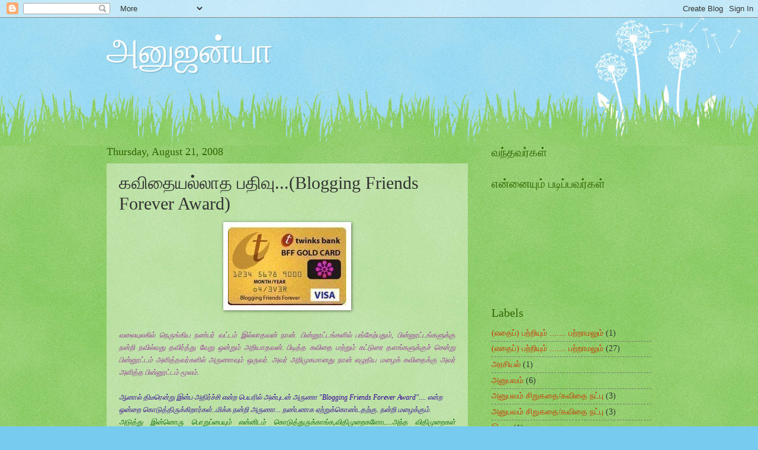

--- FILE ---
content_type: text/html; charset=UTF-8
request_url: https://anujanya.blogspot.com/2008/08/blogging-friends-forever-award.html?showComment=1219385340000
body_size: 26461
content:
<!DOCTYPE html>
<html class='v2' dir='ltr' lang='en'>
<head>
<link href='https://www.blogger.com/static/v1/widgets/335934321-css_bundle_v2.css' rel='stylesheet' type='text/css'/>
<meta content='width=1100' name='viewport'/>
<meta content='text/html; charset=UTF-8' http-equiv='Content-Type'/>
<meta content='blogger' name='generator'/>
<link href='https://anujanya.blogspot.com/favicon.ico' rel='icon' type='image/x-icon'/>
<link href='http://anujanya.blogspot.com/2008/08/blogging-friends-forever-award.html' rel='canonical'/>
<link rel="alternate" type="application/atom+xml" title="அன&#3009;ஜன&#3021;ய&#3006; - Atom" href="https://anujanya.blogspot.com/feeds/posts/default" />
<link rel="alternate" type="application/rss+xml" title="அன&#3009;ஜன&#3021;ய&#3006; - RSS" href="https://anujanya.blogspot.com/feeds/posts/default?alt=rss" />
<link rel="service.post" type="application/atom+xml" title="அன&#3009;ஜன&#3021;ய&#3006; - Atom" href="https://www.blogger.com/feeds/5957212142564965372/posts/default" />

<link rel="alternate" type="application/atom+xml" title="அன&#3009;ஜன&#3021;ய&#3006; - Atom" href="https://anujanya.blogspot.com/feeds/1362035410286390110/comments/default" />
<!--Can't find substitution for tag [blog.ieCssRetrofitLinks]-->
<link href='http://4.bp.blogspot.com/_6auRt-S2-14/SK1UQAOwYFI/AAAAAAAAAHo/e2fZJq7864I/s320/Award.jpg' rel='image_src'/>
<meta content='http://anujanya.blogspot.com/2008/08/blogging-friends-forever-award.html' property='og:url'/>
<meta content='கவிதையல்லாத பதிவு...(Blogging Friends Forever Award)' property='og:title'/>
<meta content='வலையுலகில் நெருங்கிய நண்பர் வட்டம் இல்லாதவன் நான். பின்னூட்டங்களில் பங்கேற்பதும், பின்னூட்டங்களுக்கு நன்றி நவில்வது தவிர்த்து வேறு ஒன்றும் அ...' property='og:description'/>
<meta content='//4.bp.blogspot.com/_6auRt-S2-14/SK1UQAOwYFI/AAAAAAAAAHo/e2fZJq7864I/w1200-h630-p-k-no-nu/Award.jpg' property='og:image'/>
<title>அன&#3009;ஜன&#3021;ய&#3006;: கவ&#3007;த&#3016;யல&#3021;ல&#3006;த பத&#3007;வ&#3009;...(Blogging Friends Forever Award)</title>
<style id='page-skin-1' type='text/css'><!--
/*
-----------------------------------------------
Blogger Template Style
Name:     Watermark
Designer: Blogger
URL:      www.blogger.com
----------------------------------------------- */
/* Use this with templates/1ktemplate-*.html */
/* Content
----------------------------------------------- */
body {
font: normal normal 15px Georgia, Utopia, 'Palatino Linotype', Palatino, serif;
color: #333333;
background: #77ccee url(//www.blogblog.com/1kt/watermark/body_background_flower.png) repeat scroll top left;
}
html body .content-outer {
min-width: 0;
max-width: 100%;
width: 100%;
}
.content-outer {
font-size: 92%;
}
a:link {
text-decoration:none;
color: #cc3300;
}
a:visited {
text-decoration:none;
color: #993322;
}
a:hover {
text-decoration:underline;
color: #ff3300;
}
.body-fauxcolumns .cap-top {
margin-top: 30px;
background: transparent none no-repeat scroll top left;
height: 0;
}
.content-inner {
padding: 0;
}
/* Header
----------------------------------------------- */
.header-inner .Header .titlewrapper,
.header-inner .Header .descriptionwrapper {
padding-left: 20px;
padding-right: 20px;
}
.Header h1 {
font: normal normal 60px Georgia, Utopia, 'Palatino Linotype', Palatino, serif;
color: #ffffff;
text-shadow: 2px 2px rgba(0, 0, 0, .1);
}
.Header h1 a {
color: #ffffff;
}
.Header .description {
font-size: 140%;
color: #5588aa;
}
/* Tabs
----------------------------------------------- */
.tabs-inner .section {
margin: 0 20px;
}
.tabs-inner .PageList, .tabs-inner .LinkList, .tabs-inner .Labels {
margin-left: -11px;
margin-right: -11px;
background-color: transparent;
border-top: 0 solid #ffffff;
border-bottom: 0 solid #ffffff;
-moz-box-shadow: 0 0 0 rgba(0, 0, 0, .3);
-webkit-box-shadow: 0 0 0 rgba(0, 0, 0, .3);
-goog-ms-box-shadow: 0 0 0 rgba(0, 0, 0, .3);
box-shadow: 0 0 0 rgba(0, 0, 0, .3);
}
.tabs-inner .PageList .widget-content,
.tabs-inner .LinkList .widget-content,
.tabs-inner .Labels .widget-content {
margin: -3px -11px;
background: transparent none  no-repeat scroll right;
}
.tabs-inner .widget ul {
padding: 2px 25px;
max-height: 34px;
background: transparent none no-repeat scroll left;
}
.tabs-inner .widget li {
border: none;
}
.tabs-inner .widget li a {
display: inline-block;
padding: .25em 1em;
font: normal normal 20px Georgia, Utopia, 'Palatino Linotype', Palatino, serif;
color: #cc3300;
border-right: 1px solid #77ccee;
}
.tabs-inner .widget li:first-child a {
border-left: 1px solid #77ccee;
}
.tabs-inner .widget li.selected a, .tabs-inner .widget li a:hover {
color: #000000;
}
/* Headings
----------------------------------------------- */
h2 {
font: normal normal 20px Georgia, Utopia, 'Palatino Linotype', Palatino, serif;
color: #336600;
margin: 0 0 .5em;
}
h2.date-header {
font: normal normal 18px Georgia, Utopia, 'Palatino Linotype', Palatino, serif;
color: #336600;
}
/* Main
----------------------------------------------- */
.main-inner .column-center-inner,
.main-inner .column-left-inner,
.main-inner .column-right-inner {
padding: 0 5px;
}
.main-outer {
margin-top: 100px;
background: #66bb33 url(//www.blogblog.com/1kt/watermark/body_background_flower.png) repeat scroll top center;
}
.main-inner {
padding-top: 0;
}
.main-cap-top {
position: relative;
}
.main-cap-top .cap-right {
position: absolute;
height: 100px;
width: 100%;
bottom: 0;
background: transparent url(//www.blogblog.com/1kt/watermark/main_cap_flower.png) repeat-x scroll bottom center;
}
.main-cap-top .cap-left {
position: absolute;
height: 245px;
width: 280px;
right: 0;
bottom: 0;
background: transparent url(//www.blogblog.com/1kt/watermark/main_overlay_flower.png) no-repeat scroll bottom left;
}
/* Posts
----------------------------------------------- */
.post-outer {
padding: 15px 20px;
margin: 0 0 25px;
background: transparent url(//www.blogblog.com/1kt/watermark/post_background_birds.png) repeat scroll top left;
_background-image: none;
border: dotted 1px transparent;
-moz-box-shadow: 0 0 0 rgba(0, 0, 0, .1);
-webkit-box-shadow: 0 0 0 rgba(0, 0, 0, .1);
-goog-ms-box-shadow: 0 0 0 rgba(0, 0, 0, .1);
box-shadow: 0 0 0 rgba(0, 0, 0, .1);
}
h3.post-title {
font: normal normal 30px Georgia, Utopia, 'Palatino Linotype', Palatino, serif;
margin: 0;
}
.comments h4 {
font: normal normal 30px Georgia, Utopia, 'Palatino Linotype', Palatino, serif;
margin: 1em 0 0;
}
.post-body {
font-size: 105%;
line-height: 1.5;
position: relative;
}
.post-header {
margin: 0 0 1em;
color: #997755;
}
.post-footer {
margin: 10px 0 0;
padding: 10px 0 0;
color: #997755;
border-top: dashed 1px #777777;
}
#blog-pager {
font-size: 140%
}
#comments .comment-author {
padding-top: 1.5em;
border-top: dashed 1px #777777;
background-position: 0 1.5em;
}
#comments .comment-author:first-child {
padding-top: 0;
border-top: none;
}
.avatar-image-container {
margin: .2em 0 0;
}
/* Comments
----------------------------------------------- */
.comments .comments-content .icon.blog-author {
background-repeat: no-repeat;
background-image: url([data-uri]);
}
.comments .comments-content .loadmore a {
border-top: 1px solid #777777;
border-bottom: 1px solid #777777;
}
.comments .continue {
border-top: 2px solid #777777;
}
/* Widgets
----------------------------------------------- */
.widget ul, .widget #ArchiveList ul.flat {
padding: 0;
list-style: none;
}
.widget ul li, .widget #ArchiveList ul.flat li {
padding: .35em 0;
text-indent: 0;
border-top: dashed 1px #777777;
}
.widget ul li:first-child, .widget #ArchiveList ul.flat li:first-child {
border-top: none;
}
.widget .post-body ul {
list-style: disc;
}
.widget .post-body ul li {
border: none;
}
.widget .zippy {
color: #777777;
}
.post-body img, .post-body .tr-caption-container, .Profile img, .Image img,
.BlogList .item-thumbnail img {
padding: 5px;
background: #fff;
-moz-box-shadow: 1px 1px 5px rgba(0, 0, 0, .5);
-webkit-box-shadow: 1px 1px 5px rgba(0, 0, 0, .5);
-goog-ms-box-shadow: 1px 1px 5px rgba(0, 0, 0, .5);
box-shadow: 1px 1px 5px rgba(0, 0, 0, .5);
}
.post-body img, .post-body .tr-caption-container {
padding: 8px;
}
.post-body .tr-caption-container {
color: #333333;
}
.post-body .tr-caption-container img {
padding: 0;
background: transparent;
border: none;
-moz-box-shadow: 0 0 0 rgba(0, 0, 0, .1);
-webkit-box-shadow: 0 0 0 rgba(0, 0, 0, .1);
-goog-ms-box-shadow: 0 0 0 rgba(0, 0, 0, .1);
box-shadow: 0 0 0 rgba(0, 0, 0, .1);
}
/* Footer
----------------------------------------------- */
.footer-outer {
color:#ffffff;
background: #331100 url(//www.blogblog.com/1kt/watermark/body_background_navigator.png) repeat scroll top left;
}
.footer-outer a {
color: #ffdd99;
}
.footer-outer a:visited {
color: #eecc77;
}
.footer-outer a:hover {
color: #ffffcc;
}
.footer-outer .widget h2 {
color: #ffffff;
}
/* Mobile
----------------------------------------------- */
body.mobile  {
background-size: 100% auto;
}
.mobile .body-fauxcolumn-outer {
background: transparent none repeat scroll top left;
}
html .mobile .mobile-date-outer {
border-bottom: none;
background: transparent url(//www.blogblog.com/1kt/watermark/post_background_birds.png) repeat scroll top left;
_background-image: none;
margin-bottom: 10px;
}
.mobile .main-inner .date-outer {
padding: 0;
}
.mobile .main-inner .date-header {
margin: 10px;
}
.mobile .main-cap-top {
z-index: -1;
}
.mobile .content-outer {
font-size: 100%;
}
.mobile .post-outer {
padding: 10px;
}
.mobile .main-cap-top .cap-left {
background: transparent none no-repeat scroll bottom left;
}
.mobile .body-fauxcolumns .cap-top {
margin: 0;
}
.mobile-link-button {
background: transparent url(//www.blogblog.com/1kt/watermark/post_background_birds.png) repeat scroll top left;
}
.mobile-link-button a:link, .mobile-link-button a:visited {
color: #cc3300;
}
.mobile-index-date .date-header {
color: #336600;
}
.mobile-index-contents {
color: #333333;
}
.mobile .tabs-inner .section {
margin: 0;
}
.mobile .tabs-inner .PageList {
margin-left: 0;
margin-right: 0;
}
.mobile .tabs-inner .PageList .widget-content {
margin: 0;
color: #000000;
background: transparent url(//www.blogblog.com/1kt/watermark/post_background_birds.png) repeat scroll top left;
}
.mobile .tabs-inner .PageList .widget-content .pagelist-arrow {
border-left: 1px solid #77ccee;
}

--></style>
<style id='template-skin-1' type='text/css'><!--
body {
min-width: 960px;
}
.content-outer, .content-fauxcolumn-outer, .region-inner {
min-width: 960px;
max-width: 960px;
_width: 960px;
}
.main-inner .columns {
padding-left: 0;
padding-right: 310px;
}
.main-inner .fauxcolumn-center-outer {
left: 0;
right: 310px;
/* IE6 does not respect left and right together */
_width: expression(this.parentNode.offsetWidth -
parseInt("0") -
parseInt("310px") + 'px');
}
.main-inner .fauxcolumn-left-outer {
width: 0;
}
.main-inner .fauxcolumn-right-outer {
width: 310px;
}
.main-inner .column-left-outer {
width: 0;
right: 100%;
margin-left: -0;
}
.main-inner .column-right-outer {
width: 310px;
margin-right: -310px;
}
#layout {
min-width: 0;
}
#layout .content-outer {
min-width: 0;
width: 800px;
}
#layout .region-inner {
min-width: 0;
width: auto;
}
body#layout div.add_widget {
padding: 8px;
}
body#layout div.add_widget a {
margin-left: 32px;
}
--></style>
<link href='https://www.blogger.com/dyn-css/authorization.css?targetBlogID=5957212142564965372&amp;zx=72c0514a-fe30-4900-b5dd-1d1759b7319d' media='none' onload='if(media!=&#39;all&#39;)media=&#39;all&#39;' rel='stylesheet'/><noscript><link href='https://www.blogger.com/dyn-css/authorization.css?targetBlogID=5957212142564965372&amp;zx=72c0514a-fe30-4900-b5dd-1d1759b7319d' rel='stylesheet'/></noscript>
<meta name='google-adsense-platform-account' content='ca-host-pub-1556223355139109'/>
<meta name='google-adsense-platform-domain' content='blogspot.com'/>

</head>
<body class='loading variant-flower'>
<div class='navbar section' id='navbar' name='Navbar'><div class='widget Navbar' data-version='1' id='Navbar1'><script type="text/javascript">
    function setAttributeOnload(object, attribute, val) {
      if(window.addEventListener) {
        window.addEventListener('load',
          function(){ object[attribute] = val; }, false);
      } else {
        window.attachEvent('onload', function(){ object[attribute] = val; });
      }
    }
  </script>
<div id="navbar-iframe-container"></div>
<script type="text/javascript" src="https://apis.google.com/js/platform.js"></script>
<script type="text/javascript">
      gapi.load("gapi.iframes:gapi.iframes.style.bubble", function() {
        if (gapi.iframes && gapi.iframes.getContext) {
          gapi.iframes.getContext().openChild({
              url: 'https://www.blogger.com/navbar/5957212142564965372?po\x3d1362035410286390110\x26origin\x3dhttps://anujanya.blogspot.com',
              where: document.getElementById("navbar-iframe-container"),
              id: "navbar-iframe"
          });
        }
      });
    </script><script type="text/javascript">
(function() {
var script = document.createElement('script');
script.type = 'text/javascript';
script.src = '//pagead2.googlesyndication.com/pagead/js/google_top_exp.js';
var head = document.getElementsByTagName('head')[0];
if (head) {
head.appendChild(script);
}})();
</script>
</div></div>
<div class='body-fauxcolumns'>
<div class='fauxcolumn-outer body-fauxcolumn-outer'>
<div class='cap-top'>
<div class='cap-left'></div>
<div class='cap-right'></div>
</div>
<div class='fauxborder-left'>
<div class='fauxborder-right'></div>
<div class='fauxcolumn-inner'>
</div>
</div>
<div class='cap-bottom'>
<div class='cap-left'></div>
<div class='cap-right'></div>
</div>
</div>
</div>
<div class='content'>
<div class='content-fauxcolumns'>
<div class='fauxcolumn-outer content-fauxcolumn-outer'>
<div class='cap-top'>
<div class='cap-left'></div>
<div class='cap-right'></div>
</div>
<div class='fauxborder-left'>
<div class='fauxborder-right'></div>
<div class='fauxcolumn-inner'>
</div>
</div>
<div class='cap-bottom'>
<div class='cap-left'></div>
<div class='cap-right'></div>
</div>
</div>
</div>
<div class='content-outer'>
<div class='content-cap-top cap-top'>
<div class='cap-left'></div>
<div class='cap-right'></div>
</div>
<div class='fauxborder-left content-fauxborder-left'>
<div class='fauxborder-right content-fauxborder-right'></div>
<div class='content-inner'>
<header>
<div class='header-outer'>
<div class='header-cap-top cap-top'>
<div class='cap-left'></div>
<div class='cap-right'></div>
</div>
<div class='fauxborder-left header-fauxborder-left'>
<div class='fauxborder-right header-fauxborder-right'></div>
<div class='region-inner header-inner'>
<div class='header section' id='header' name='Header'><div class='widget Header' data-version='1' id='Header1'>
<div id='header-inner'>
<div class='titlewrapper'>
<h1 class='title'>
<a href='https://anujanya.blogspot.com/'>
அன&#3009;ஜன&#3021;ய&#3006;
</a>
</h1>
</div>
<div class='descriptionwrapper'>
<p class='description'><span>
</span></p>
</div>
</div>
</div></div>
</div>
</div>
<div class='header-cap-bottom cap-bottom'>
<div class='cap-left'></div>
<div class='cap-right'></div>
</div>
</div>
</header>
<div class='tabs-outer'>
<div class='tabs-cap-top cap-top'>
<div class='cap-left'></div>
<div class='cap-right'></div>
</div>
<div class='fauxborder-left tabs-fauxborder-left'>
<div class='fauxborder-right tabs-fauxborder-right'></div>
<div class='region-inner tabs-inner'>
<div class='tabs no-items section' id='crosscol' name='Cross-Column'></div>
<div class='tabs no-items section' id='crosscol-overflow' name='Cross-Column 2'></div>
</div>
</div>
<div class='tabs-cap-bottom cap-bottom'>
<div class='cap-left'></div>
<div class='cap-right'></div>
</div>
</div>
<div class='main-outer'>
<div class='main-cap-top cap-top'>
<div class='cap-left'></div>
<div class='cap-right'></div>
</div>
<div class='fauxborder-left main-fauxborder-left'>
<div class='fauxborder-right main-fauxborder-right'></div>
<div class='region-inner main-inner'>
<div class='columns fauxcolumns'>
<div class='fauxcolumn-outer fauxcolumn-center-outer'>
<div class='cap-top'>
<div class='cap-left'></div>
<div class='cap-right'></div>
</div>
<div class='fauxborder-left'>
<div class='fauxborder-right'></div>
<div class='fauxcolumn-inner'>
</div>
</div>
<div class='cap-bottom'>
<div class='cap-left'></div>
<div class='cap-right'></div>
</div>
</div>
<div class='fauxcolumn-outer fauxcolumn-left-outer'>
<div class='cap-top'>
<div class='cap-left'></div>
<div class='cap-right'></div>
</div>
<div class='fauxborder-left'>
<div class='fauxborder-right'></div>
<div class='fauxcolumn-inner'>
</div>
</div>
<div class='cap-bottom'>
<div class='cap-left'></div>
<div class='cap-right'></div>
</div>
</div>
<div class='fauxcolumn-outer fauxcolumn-right-outer'>
<div class='cap-top'>
<div class='cap-left'></div>
<div class='cap-right'></div>
</div>
<div class='fauxborder-left'>
<div class='fauxborder-right'></div>
<div class='fauxcolumn-inner'>
</div>
</div>
<div class='cap-bottom'>
<div class='cap-left'></div>
<div class='cap-right'></div>
</div>
</div>
<!-- corrects IE6 width calculation -->
<div class='columns-inner'>
<div class='column-center-outer'>
<div class='column-center-inner'>
<div class='main section' id='main' name='Main'><div class='widget Blog' data-version='1' id='Blog1'>
<div class='blog-posts hfeed'>
<!--Can't find substitution for tag [defaultAdStart]-->

          <div class="date-outer">
        
<h2 class='date-header'><span>Thursday, August 21, 2008</span></h2>

          <div class="date-posts">
        
<div class='post-outer'>
<script language="javascript" src="//services.thamizmanam.com/jscript.php" type="text/javascript">
</script>
<script language="javascript" src="//services.thamizmanam.com/toolbar.php?date=Thursday,+August+21,+2008&amp;posturl=https://anujanya.blogspot.com/2008/08/blogging-friends-forever-award.html&amp;cmt=37&amp;blogurl=https://anujanya.blogspot.com/&amp;photo" type="text/javascript">
</script>
<div class='post hentry' itemscope='itemscope' itemtype='http://schema.org/BlogPosting'>
<a name='1362035410286390110'></a>
<h3 class='post-title entry-title' itemprop='name'>
கவ&#3007;த&#3016;யல&#3021;ல&#3006;த பத&#3007;வ&#3009;...(Blogging Friends Forever Award)
</h3>
<div class='post-header'>
<div class='post-header-line-1'></div>
</div>
<div class='post-body entry-content' id='post-body-1362035410286390110' itemprop='articleBody'>
<a href="//4.bp.blogspot.com/_6auRt-S2-14/SK1UQAOwYFI/AAAAAAAAAHo/e2fZJq7864I/s1600-h/Award.jpg"><img alt="" border="0" id="BLOGGER_PHOTO_ID_5236934575618285650" src="//4.bp.blogspot.com/_6auRt-S2-14/SK1UQAOwYFI/AAAAAAAAAHo/e2fZJq7864I/s320/Award.jpg" style="DISPLAY: block; MARGIN: 0px auto 10px; CURSOR: hand; TEXT-ALIGN: center"></a><br /><div></div><div></div><div align="justify"><em><span style="color:#993399;"><span style="font-size:85%;">வல&#3016;ய&#3009;லக&#3007;ல&#3021; ந&#3014;ர&#3009;ங&#3021;க&#3007;ய நண&#3021;பர&#3021; வட&#3021;டம&#3021; இல&#3021;ல&#3006;தவன&#3021; ந&#3006;ன&#3021;. ப&#3007;ன&#3021;ன&#3010;ட&#3021;டங&#3021;கள&#3007;ல&#3021; பங&#3021;க&#3015;ற&#3021;பத&#3009;ம&#3021;, ப&#3007;ன&#3021;ன&#3010;ட&#3021;டங&#3021;கள&#3009;க&#3021;க&#3009; நன&#3021;ற&#3007; நவ&#3007;ல&#3021;வத&#3009; தவ&#3007;ர&#3021;த&#3021;த&#3009; வ&#3015;ற&#3009; ஒன&#3021;ற&#3009;ம&#3021; அற&#3007;ய&#3006;தவன&#3021;. ப&#3007;ட&#3007;த&#3021;த கவ&#3007;த&#3016; மற&#3021;ற&#3009;ம&#3021; கட&#3021;ட&#3009;ர&#3016; தளங&#3021;கள&#3009;க&#3021;க&#3009;ச&#3021; ச&#3014;ன&#3021;ற&#3009; ப&#3007;ன&#3021;ன&#3010;ட&#3021;டம&#3021; அள&#3007;த&#3021;தவர&#3021;கள&#3007;ல&#3021; அர&#3009;ண&#3006;வ&#3009;ம&#3021; ஒர&#3009;வர&#3021;. அவர&#3021; அற&#3007;ம&#3009;கம&#3006;னத&#3009; ந&#3006;ன&#3021; எழ&#3009;த&#3007;ய மழ&#3016;க&#3021; கவ&#3007;த&#3016;க&#3021;க&#3009; அவர&#3021; அள&#3007;த&#3021;த ப&#3007;ன&#3021;ன&#3010;ட&#3021;டம&#3021; ம&#3010;லம&#3021;. </span></span></em></div><span style="color:#993399;"><div align="justify"><br /></span></div><em><span style="color:#330099;"><span style="font-size:85%;">ஆன&#3006;ல&#3021; த&#3007;ட&#3008;ர&#3014;ன&#3021;ற&#3009; இன&#3021;ப அத&#3007;ர&#3021;ச&#3021;ச&#3007; என&#3021;ற ப&#3014;யர&#3007;ல&#3021; அன&#3021;ப&#3009;டன&#3021; அர&#3009;ண&#3006; "Blogging Friends Forever Award".... என&#3021;ற ஒன&#3021;ற&#3016; க&#3018;ட&#3009;த&#3021;த&#3007;ர&#3009;க&#3021;க&#3007;ற&#3006;ர&#3021;கள&#3021;..ம&#3007;க&#3021;க நன&#3021;ற&#3007; அர&#3009;ண&#3006;... நண&#3021;பன&#3006;க ஏற&#3021;ற&#3009;க&#3021;க&#3018;ண&#3021;டதற&#3021;க&#3009;. நன&#3021;ற&#3007; மழ&#3016;க&#3021;க&#3009;ம&#3021;.</span></span></em><br /><div align="justify"><span style="font-size:85%;"></span></div><div align="justify"><em><span style="color:#006600;"><span style="font-size:85%;"><span class=""></span></span></span></em></div><div align="justify"><em><span style="color:#006600;"><span style="font-size:85%;"><span class=""></span></span></span></em> </div><div align="justify"><em><span style="color:#006600;"><span style="font-size:85%;">அட&#3009;த&#3021;த&#3009; இன&#3021;ன&#3018;ர&#3009; ப&#3018;ற&#3009;ப&#3021;ப&#3016;ய&#3009;ம&#3021; என&#3021;ன&#3007;டம&#3021; க&#3018;ட&#3009;த&#3021;த&#3009;ர&#3009;க&#3021;க&#3006;ங&#3021;க,வ&#3007;த&#3007;ம&#3009;ற&#3016;கள&#3019;ட...அந&#3021;த வ&#3007;த&#3007;ம&#3009;ற&#3016;கள&#3021; என&#3021;ன&#3014;ன&#3021;ன...அப&#3021;பட&#3007;ன&#3021;ன&#3006;.. (copy paste பண&#3021;ண&#3007;ய&#3006;ச&#3021;ச&#3007;)</span></span></em></div><div align="justify"><em><span style="font-size:85%;color:#006600;"></span></em></div><div align="justify"><em><span style="font-size:85%;color:#006600;"></span></em></div><div align="justify"><em><span style="font-size:85%;color:#006600;"></span></em> </div><div align="justify"><em><span style="font-size:85%;color:#006600;"></span></em> </div><div align="justify"><em><span style="font-size:85%;color:#006600;">1) ந&#3006;ன&#3021; இந&#3021;த அவ&#3006;ர&#3021;ட&#3016; 5 ப&#3015;ர&#3009;க&#3021;க&#3009; க&#3018;ட&#3009;க&#3021;கண&#3009;ம&#3021;..(சத&#3021;த&#3007;யம&#3006; இந&#3021;த வ&#3007;ள&#3016;ய&#3006;ட&#3021;ட ந&#3006;ன&#3021; த&#3018;டங&#3021;கல..)</span></em></div><div align="justify"><em><span style="font-size:85%;color:#006600;"></span></em></div><div align="justify"><em><span style="font-size:85%;color:#ff6600;"></span></em></div><div align="justify"><em><span style="font-size:85%;color:#ff6600;"></span></em> </div><div align="justify"><em><span style="font-size:85%;color:#ff6600;"></span></em> </div><div align="justify"><em><span style="font-size:85%;color:#ff6600;">2)இந&#3021;த 5 ப&#3015;ர&#3009;ல 4 ப&#3015;ர&#3009; நம&#3021;ம ப&#3021;ள&#3006;க&#3016; த&#3018;டர&#3021;ந&#3021;த&#3009; பட&#3007;க&#3021;க&#3007;றவங&#3021;கள&#3006; இர&#3009;க&#3021;கண&#3009;ம&#3021;.. ஒர&#3009;த&#3021;தர&#3021; நம&#3021;ம ப&#3021;ள&#3006;க&#3016; ப&#3009;த&#3009;ச&#3006; பட&#3007;க&#3021;க த&#3018;டங&#3021;க&#3007;னவங&#3021;கள&#3006; இர&#3009;க&#3021;கண&#3009;ம&#3021;..(என&#3021; தளத&#3021;த&#3007;ற&#3021;க&#3009; எல&#3021;ல&#3006;ர&#3009;ம&#3015; ப&#3009;த&#3009;ச&#3009;த&#3006;ன&#3021;.. ஆரம&#3021;ப&#3007;க&#3021;க&#3009;த&#3009; வ&#3007;த&#3007;ய&#3007;ன&#3021; வ&#3007;ள&#3016;ய&#3006;ட&#3021;ட&#3009;. த&#3018;டர&#3021;ந&#3021;த&#3009; பட&#3007;ப&#3021;பத&#3009; ந&#3006;ன&#3021; மற&#3021;ற&#3009;ம&#3021; ந&#3006;ன&#3021; மட&#3021;ட&#3009;ம&#3015;. ந&#3006;ல&#3009; ப&#3015;ர&#3006;? ர&#3010;ம&#3021; ப&#3019;ட&#3021;ட&#3009; த&#3006;ன&#3021; ய&#3019;ச&#3007;க&#3021;கண&#3009;ம&#3021;. தப&#3021;ப&#3006;க ந&#3007;ன&#3016;க&#3021;க வ&#3015;ண&#3021;ட&#3006;ம&#3021; த&#3019;ழர&#3021;/ழ&#3007;கள&#3015;! ப&#3007;ன&#3021;ன&#3010;ட&#3021;டம&#3021; ப&#3019;ட வந&#3021;த&#3006; 'நண&#3021;பன&#3021;' என&#3021;ற&#3009; ச&#3018;ந&#3021;தம&#3021; க&#3018;ண&#3021;ட&#3006;ட&#3009;ம&#3021; இவன&#3016; க&#3007;ர&#3021;ர&#3021;ர&#3021;ர&#3021;ர&#3021;ர&#3021;ர&#3021;ர&#3021; என&#3021;ற&#3009; உங&#3021;கள&#3009;க&#3021;க&#3009; க&#3019;வம&#3021; வர&#3009;ம&#3021;. இர&#3009;ந&#3021;த&#3006;ல&#3009;ம&#3021; வ&#3007;த&#3007;ய&#3007;ன&#3021; வ&#3007;ள&#3016;ய&#3006;ட&#3021;ட&#3009; ஹ&#3021;ம&#3021;ம&#3021;. மன&#3021;ன&#3007;க&#3021;கவ&#3009;ம&#3021; வ&#3007;ள&#3016;ய&#3006;ட&#3021;ட&#3007;ன&#3021; வ&#3007;த&#3007;கள&#3021; அப&#3021;பட&#3007;)</span></em></div><div align="justify"><span style="font-size:85%;"></span></div><div align="justify"><em><span style="font-size:85%;color:#663333;"></span></em></div><div align="justify"><em><span style="font-size:85%;color:#663333;"></span></em> </div><div align="justify"><em><span style="font-size:85%;color:#663333;"></span></em> </div><div align="justify"><em><span style="font-size:85%;color:#663333;">3)இந&#3021;த அவ&#3006;ர&#3021;ட&#3021; உங&#3021;கள&#3009;க&#3021;க&#3009; ய&#3006;ர&#3009; க&#3018;ட&#3009;த&#3021;த&#3006;ங&#3021;கள&#3019; அவங&#3021;கள&#3009;க&#3021;க&#3009; மற&#3009;பட&#3007;ய&#3009;ம&#3021; ஒர&#3009; link தரன&#3009;ம&#3021;..(<a href="http://naanirakkappokiraen-aruna.blogspot.com/"><span style="color:#ff0000;">அர&#3009;ண&#3006;</span></a> த&#3006;ன&#3015;! அத&#3009; க&#3018;ட&#3009;த&#3021;த&#3007;ரல&#3006;ம&#3021;..)</span></em></div><div align="justify"><span style="font-size:85%;"></span></div><div align="justify"><em><span style="color:#cc33cc;"><span style="font-size:85%;">இவங&#3021;க த&#3006;ன&#3021; அந&#3021;த ஐந&#3021;த&#3009; நண&#3021;பர&#3021;கள&#3021;.. இவர&#3021;கள&#3016; நண&#3021;பர&#3021;கள&#3021; என&#3021;பத&#3007;ல&#3021; எனக&#3021;க&#3009; ம&#3007;க&#3021;க சந&#3021;த&#3019;ஷம&#3015;..</span></span></em></div><div align="justify"><em><span style="font-size:85%;color:#cc33cc;"></span></em></div><div align="justify"><span style="font-size:85%;"></span></div><div align="justify"><em><span style="color:#00cccc;"><span style="font-size:85%;"><span class=""></span></span></span></em> </div><div align="justify"><em><span style="color:#00cccc;"><span style="font-size:85%;"><span class=""></span></span></span></em> </div><div align="justify"><em><span style="color:#00cccc;"><span style="font-size:85%;">ஸ&#3021;ப&#3014;ய&#3007;ன&#3021; ந&#3006;ட&#3021;ட&#3007;ல&#3021; இர&#3009;ந&#3021;த&#3009;க&#3018;ண&#3021;ட&#3009; எனக&#3021;க&#3009; இட&#3021;ல&#3007; மஞ&#3021;ச&#3009;ர&#3007;யன&#3021; ச&#3014;ய&#3021;ம&#3009;ற&#3016; பற&#3021;ற&#3007; வ&#3007;ளக&#3021;க&#3009;ம&#3021; நண&#3021;பன&#3021;, எவ&#3021;வளவ&#3009; க&#3015;வலம&#3006;ய&#3021; எழ&#3009;த&#3007;ன&#3006;ல&#3009;ம&#3021; உடன&#3021; வந&#3021;த&#3009; 'ச&#3010;ப&#3021;பர&#3021;' ச&#3018;ல&#3021;ல&#3009;ம&#3021; </span></span></em></div><div align="justify"><em><span style="color:#00cccc;"><a href="http://chennaithamizhan.blogspot.com/"><span style="font-size:85%;color:#3333ff;">ம&#3009;க&#3009;ந&#3021;த&#3021;</span></a><span style="font-size:85%;"><span style="color:#3333ff;">.</span> இவன&#3021; ப&#3016;யன&#3021; க&#3015;ஷவ&#3009;ம&#3021; எனக&#3021;க&#3009; ந&#3014;ர&#3009;ங&#3021;க&#3007;ய நண&#3021;பன&#3021;. இந&#3021;த பத&#3007;வ&#3016; எழ&#3009;த&#3009;வற&#3021;க&#3009;ள&#3021; இந&#3021;த&#3007;ய&#3006; வந&#3021;த&#3009;வ&#3007;ட&#3021;ட ம&#3009;க&#3009;ந&#3021;த&#3021; க&#3018;ஞ&#3021;ச ந&#3006;ட&#3021;கள&#3021; ஓரளவ&#3009; free என&#3021;பத&#3006;ல&#3021; பத&#3007;வ&#3009; ப&#3019;ட ம&#3009;ட&#3007;ய&#3009;ம&#3021; என&#3021;ற&#3009; ந&#3007;ன&#3016;க&#3021;க&#3007;ற&#3015;ன&#3021;.<br /></span></span></em><br /><span style="font-size:85%;"><em><span style="color:#cc9933;">ம&#3007;க ஆழம&#3006;ன கர&#3009;த&#3021;த&#3009;க&#3021;கள&#3016; த&#3014;ள&#3007;வ&#3006;க வ&#3007;ளக&#3021;க&#3009;ம&#3021; பல கட&#3021;ட&#3009;ர&#3016;கள&#3016; எழ&#3009;த&#3009;ம&#3021; வ&#3007;க&#3021;க&#3007; என&#3009;ம&#3021; <a href="http://vaazkaipayanam.blogspot.com/"><span style="color:#000066;">வ&#3007;க&#3021;ன&#3015;ஷ&#3021;வரன&#3021;</span></a> த&#3006;ன&#3021; எனத&#3009; இன&#3021;ன&#3018;ர&#3009; நண&#3021;பன&#3021;. பத&#3007;வ&#3009; எழ&#3009;த&#3009;ம&#3021; ப&#3014;ர&#3009;ம&#3021;ப&#3006;ல&#3006;னவர&#3021;கள&#3016; ச&#3007;ரமம&#3021; ப&#3006;ர&#3006;த&#3009; ஊக&#3021;க&#3009;வ&#3007;ப&#3021;பத&#3007;ல&#3021; ச&#3007;றந&#3021;தவன&#3021;. மல&#3015;ச&#3007;ய&#3006;வ&#3007;ல&#3021; வச&#3007;க&#3021;க&#3009;ம&#3021; நண&#3021;பன&#3021;.<br /></span></em><br /></span><span style="font-size:85%;"><em><span style="color:#33cc00;">bee.morgan என&#3009;ம&#3021; <a href="http://beemorgan.blogspot.com/"><span style="color:#003300;">ப&#3006;லம&#3009;ர&#3009;கன&#3021;</span></a> த&#3006;ன&#3021; எனத&#3009; அட&#3009;த&#3021;த நண&#3021;பன&#3021;. ச&#3007;ற&#3007;யவயத&#3007;ல&#3021; ந&#3009;ட&#3021;பம&#3006;ன கர&#3009;த&#3021;த&#3009;க&#3021;கள&#3021; ச&#3014;ற&#3007;ந&#3021;த கவ&#3007;த&#3016;கள&#3021; மற&#3021;ற&#3009;ம&#3021; கத&#3016; எழ&#3009;த&#3009;பவன&#3021;. தக&#3009;ந&#3021;த guidance (தம&#3007;ழ&#3007;ல&#3021; சர&#3007;ய&#3006;ன வ&#3006;ர&#3021;த&#3021;த&#3016; என&#3021;ன?) க&#3007;ட&#3021;ட&#3007;ன&#3006;ல&#3021; ப&#3014;ர&#3007;ய எழ&#3009;த&#3021;த&#3006;ளன&#3021; ஆக&#3009;ம&#3021; ச&#3006;த&#3021;த&#3007;யங&#3021;கள&#3021; ந&#3007;ற&#3016;ய உண&#3021;ட&#3009;.<br /></span></em><br /></span><span style="color:#cc33cc;"><em><span style="font-size:85%;">எனத&#3009; ஹ&#3016;க&#3010;க&#3021;கள&#3016; வ&#3007;ர&#3009;ம&#3021;ப&#3007;ப&#3021; பட&#3007;க&#3021;க&#3009;ம&#3021; </span><a href="http://ninaivellam.blogspot.com/"><span style="color:#6600cc;"><span style="font-size:85%;">இன&#3007;யவள&#3021; ப&#3009;ன&#3007;த&#3006;</span></span></a><span style="font-size:85%;"> எனத&#3009; அட&#3009;த&#3021;த த&#3019;ழ&#3007;. இவரத&#3009; வல&#3016;த&#3021;தளம&#3021; அழக&#3006;னத&#3009;. அழக&#3007;ய ப&#3006;டல&#3021;கள&#3021; இச&#3016;ய&#3009;டன&#3021; த&#3015;ர&#3021;வ&#3009; ச&#3014;ய&#3021;த&#3009; பத&#3007;வ&#3009; ச&#3014;ய&#3021;ய&#3009;ம&#3021; ந&#3015;ர&#3021;த&#3021;த&#3007; ச&#3018;ல&#3021;ல&#3007;வ&#3007;ட&#3009;ம&#3021;, இத&#3009; ந&#3007;ச&#3021;சயம&#3021; ஒர&#3009; ப&#3014;ண&#3021;ண&#3007;ன&#3021; வல&#3016;த&#3021;தளம&#3021; என&#3021;ற&#3009;.<br /></span></em></span><br /><em><span style="color:#990000;"><span style="font-size:85%;">வ&#3007;த&#3007;கள&#3007;ன&#3021; பட&#3007;, ப&#3009;த&#3007;த&#3006;ய&#3021; என&#3021; பத&#3007;வ&#3009;க&#3021;க&#3009; வர&#3009;க&#3016; தந&#3021;த என&#3021; மத&#3007;ற&#3021;ப&#3007;ற&#3021;க&#3009;ர&#3007;ய சக&#3019;தர&#3007; </span><a href="http://tamilamudam.blogspot.com/"><span style="color:#009900;"><span style="font-size:85%;">த&#3007;ர&#3009;மத&#3007; ர&#3006;மலக&#3021;ஷ&#3021;ம&#3007;</span></span></a><span style="font-size:85%;"> அவர&#3021;கள&#3021; த&#3006;ன&#3021; ஐந&#3021;த&#3006;வத&#3009; த&#3019;ழ&#3007;. (சக&#3019;தர&#3007; த&#3019;ழ&#3007;ய&#3006;கவ&#3009;ம&#3021; இர&#3009;க&#3021;கல&#3006;ம&#3021;). இவரத&#3009; பத&#3007;வ&#3009;லக அன&#3009;பவம&#3021; ப&#3014;ர&#3007;த&#3009;. பல தளங&#3021;கள&#3007;ல&#3009;ம&#3021; (ப&#3009;க&#3016;ப&#3021;படம&#3021; மற&#3021;ற&#3009;ம&#3021; கவ&#3007;த&#3016;கள&#3021; இவரத&#3009; ச&#3007;றப&#3021;ப&#3009;) ச&#3014;யல&#3006;ற&#3021;ற&#3009;பவர&#3021;. என&#3021; ப&#3019;ன&#3021;ற ப&#3009;த&#3007;யவர&#3021;கள&#3016;த&#3021; த&#3015;ட&#3007;க&#3021; கண&#3021;ட&#3009;ப&#3007;ட&#3007;த&#3021;த&#3009; ப&#3006;ர&#3006;ட&#3021;ட&#3009;ம&#3021; மனப&#3021;ப&#3006;ங&#3021;க&#3009; க&#3018;ண&#3021;டவர&#3021;.<br /></span></span></em><br /><em><span style="color:#663366;"><span style="font-size:85%;">அப&#3021;ப&#3009;றம&#3021; கட&#3016;ச&#3007;ய&#3006;க என&#3021;ன&#3016; நண&#3021;பன&#3006;கத&#3021; த&#3015;ர&#3021;ந&#3021;த&#3014;ட&#3009;த&#3021;த அர&#3009;ண&#3006;வ&#3009;க&#3021;க&#3009; நன&#3021;ற&#3007;கள&#3021; பல. Really appreciate your gesture.<br /></span></span></em></div><div><em><span style="font-size:85%;color:#663366;"></span></em></div><div><em><span style="color:#663366;"></span></em></div><div><em><span style="color:#663366;"><span class=""></span></span></em> </div><div><em><span style="color:#663366;"><span class=""></span></span></em> </div><div><em><span style="color:#663366;"><span class=""></span></span></em> </div><div><em><span style="color:#663366;"><span style="color:#333333;"><span style="font-size:78%;">ப&#3007;ன&#3021;க&#3009;ற&#3007;ப&#3021;ப&#3009;: எனக&#3021;க&#3009; ஜ&#3021;ய&#3019;வ&#3021;ர&#3006;ம&#3021; ச&#3009;ந&#3021;தர&#3021;, அய&#3021;யன&#3006;ர&#3021;, ச&#3014;ன&#3021;ஷ&#3008;, வளர&#3021;மத&#3007;, ப&#3014;ர&#3009;ந&#3021;த&#3015;வ&#3007; ப&#3019;ன&#3021;ற&#3019;ர&#3009;டன&#3021; ந&#3014;ர&#3009;ங&#3021;க&#3007;ய நட&#3021;ப&#3009; மலரவ&#3015;ண&#3021;ட&#3009;ம&#3021; என&#3021;ற ஆச&#3016; உண&#3021;ட&#3009;. அவர&#3021;கள&#3021; எல&#3021;ல&#3006;ம&#3021; வல&#3016;ய&#3009;லக&#3007;ன&#3021; ரஜ&#3007;ன&#3007;,கமல&#3021;,வ&#3007;ஜய&#3021;,அஜ&#3007;த&#3021;, த&#3021;ர&#3007;ஷ&#3006; ப&#3019;ன&#3021;றவர&#3021;கள&#3021;. த&#3010;ரத&#3021;த&#3007;ல&#3007;ர&#3009;ந&#3021;த&#3009; ரச&#3007;க&#3021;கல&#3006;ம&#3021;.</span></span></div></span></em>
<div style='clear: both;'></div>
</div>
<div class='post-footer'>
<div class='post-footer-line post-footer-line-1'><span class='post-timestamp'>
at
<a class='timestamp-link' href='https://anujanya.blogspot.com/2008/08/blogging-friends-forever-award.html' itemprop='url' rel='bookmark' title='permanent link'><abbr class='published' itemprop='datePublished' title='2008-08-21T17:01:00+05:30'>Thursday, August 21, 2008</abbr></a>
</span>
<span class='post-comment-link'>
</span>
<span class='post-icons'>
<span class='item-control blog-admin pid-1671476535'>
<a href='https://www.blogger.com/post-edit.g?blogID=5957212142564965372&postID=1362035410286390110&from=pencil' title='Edit Post'>
<img alt='' class='icon-action' height='18' src='https://resources.blogblog.com/img/icon18_edit_allbkg.gif' width='18'/>
</a>
</span>
</span>
</div>
<div class='post-footer-line post-footer-line-2'><span class='post-labels'>
Labels:
<a href='https://anujanya.blogspot.com/search/label/%E0%AE%A8%E0%AE%9F%E0%AF%8D%E0%AE%AA%E0%AF%81' rel='tag'>நட&#3021;ப&#3009;</a>
</span>
</div>
<div class='post-footer-line post-footer-line-3'><span class='post-location'>
</span>
</div>
</div>
</div>
<div class='comments' id='comments'>
<a name='comments'></a>
<h4>37 comments:</h4>
<div id='Blog1_comments-block-wrapper'>
<dl class='avatar-comment-indent' id='comments-block'>
<dt class='comment-author ' id='c4390314398253301467'>
<a name='c4390314398253301467'></a>
<div class="avatar-image-container avatar-stock"><span dir="ltr"><img src="//resources.blogblog.com/img/blank.gif" width="35" height="35" alt="" title="Anonymous">

</span></div>
Anonymous
said...
</dt>
<dd class='comment-body' id='Blog1_cmt-4390314398253301467'>
<p>
வ&#3006;ழ&#3021;த&#3021;த&#3009;க&#3021;கள&#3021; அன&#3009;ஜன&#3021;ய&#3006;.
</p>
</dd>
<dd class='comment-footer'>
<span class='comment-timestamp'>
<a href='https://anujanya.blogspot.com/2008/08/blogging-friends-forever-award.html?showComment=1219325940000#c4390314398253301467' title='comment permalink'>
August 21, 2008 at 7:09&#8239;PM
</a>
<span class='item-control blog-admin pid-2085778722'>
<a class='comment-delete' href='https://www.blogger.com/comment/delete/5957212142564965372/4390314398253301467' title='Delete Comment'>
<img src='https://resources.blogblog.com/img/icon_delete13.gif'/>
</a>
</span>
</span>
</dd>
<dt class='comment-author ' id='c1116963484881476953'>
<a name='c1116963484881476953'></a>
<div class="avatar-image-container vcard"><span dir="ltr"><a href="https://www.blogger.com/profile/03869164698663848353" target="" rel="nofollow" onclick="" class="avatar-hovercard" id="av-1116963484881476953-03869164698663848353"><img src="https://resources.blogblog.com/img/blank.gif" width="35" height="35" class="delayLoad" style="display: none;" longdesc="//blogger.googleusercontent.com/img/b/R29vZ2xl/AVvXsEhTwWd3ToydetIwE8Gz_0_A7hFc-MBCmhWG5DHMCKF9NFnu4MnWzDkN6-R7euM1XLn0kYDTRjYaAyYNVqNPxzO1mruzprynQ4px5vitFvy8T_nouOIrsynKFYDGlA_IKg/s45-c/*" alt="" title="&#2992;&#3006;&#2990;&#2994;&#2965;&#3021;&#2999;&#3021;&#2990;&#3007;">

<noscript><img src="//blogger.googleusercontent.com/img/b/R29vZ2xl/AVvXsEhTwWd3ToydetIwE8Gz_0_A7hFc-MBCmhWG5DHMCKF9NFnu4MnWzDkN6-R7euM1XLn0kYDTRjYaAyYNVqNPxzO1mruzprynQ4px5vitFvy8T_nouOIrsynKFYDGlA_IKg/s45-c/*" width="35" height="35" class="photo" alt=""></noscript></a></span></div>
<a href='https://www.blogger.com/profile/03869164698663848353' rel='nofollow'>ர&#3006;மலக&#3021;ஷ&#3021;ம&#3007;</a>
said...
</dt>
<dd class='comment-body' id='Blog1_cmt-1116963484881476953'>
<p>
நன&#3021;ற&#3007; அன&#3009;ஜன&#3021;ய&#3006; என&#3021;ன&#3016;ப&#3021; பற&#3021;ற&#3007;ய க&#3009;ற&#3007;ப&#3021;ப&#3009;க&#3021;க&#3009;ம&#3021; அன&#3021;ப&#3009;டன&#3021; அள&#3007;த&#3021;த அவ&#3006;ர&#3021;ட&#3009;க&#3021;க&#3009;ம&#3021;. ப&#3006;ர&#3009;ங&#3021;கள&#3021;, இப&#3021;ப&#3019;த&#3009;த&#3006;ன&#3021; கவன&#3007;த&#3021;த&#3015;ன&#3021; ந&#3008;ங&#3021;கள&#3009;ம&#3021; ந&#3006;ன&#3009;ம&#3021; ஒர&#3015; சமயத&#3021;த&#3007;ல&#3021;த&#3006;ன&#3021; வல&#3016;ய&#3009;லக&#3007;ல&#3021; ந&#3009;ழ&#3016;ந&#3021;த&#3007;ர&#3009;க&#3021;க&#3007;ற&#3019;ம&#3021;. உங&#3021;கள&#3021; பத&#3007;வ&#3009;கள&#3009;க&#3021;க&#3009; ந&#3006;ன&#3021; ப&#3009;த&#3009; வரவ&#3009;த&#3006;ன&#3021;. உங&#3021;கள&#3021; கவ&#3007;த&#3016;ய&#3006;ல&#3021; கவரப&#3021;பட&#3021;ட&#3009; வந&#3021;த ந&#3006;ன&#3021; எப&#3021;பட&#3007; இத&#3021;தன&#3016; ந&#3006;ட&#3021;கள&#3021; உங&#3021;கள&#3021; பத&#3007;வ&#3009;கள&#3016;த&#3021; தவற வ&#3007;ட&#3021;ட&#3015;ன&#3021; த&#3014;ர&#3007;யவ&#3007;ல&#3021;ல&#3016;ய&#3015; என ய&#3019;ச&#3007;க&#3021;க&#3007;ற&#3015;ன&#3021;. அர&#3009;ம&#3016;ய&#3006;க எழ&#3009;த&#3009;க&#3007;ற&#3008;ர&#3021;கள&#3021; வ&#3006;ழ&#3021;த&#3021;த&#3009;க&#3021;கள&#3021;!<BR/><BR/>இந&#3021;த வ&#3007;ள&#3016;ய&#3006;ட&#3021;ட&#3007;ன&#3021; வ&#3007;த&#3007;கள&#3007;ன&#3021; பட&#3007; 4,5 ப&#3015;ர&#3021; என இன&#3021;ற&#3007; ந&#3006;ன&#3021; என&#3021; பத&#3007;வ&#3009;க&#3021;க&#3009; வர&#3009;ம&#3021; எல&#3021;ல&#3019;ர&#3009;க&#3021;க&#3009;ம&#3015; அவ&#3006;ர&#3021;ட&#3021; அள&#3007;த&#3021;த&#3009; மக&#3007;ழ&#3021;க&#3007;ற&#3015;ன&#3021;. என&#3021; பத&#3007;வ&#3009;கள&#3016;ப&#3021; பட&#3007;த&#3021;த&#3009;ப&#3021; ப&#3007;ட&#3007;த&#3021;த&#3009; ஊக&#3021;கம&#3021; தர&#3009;பவர&#3021;கள&#3009;க&#3021;க&#3009; நன&#3021;ற&#3007;ய&#3006;க ந&#3006;ன&#3021;, எனக&#3021;க&#3009;ப&#3021; பட&#3007;த&#3021;த&#3009;ப&#3021; ப&#3007;ட&#3007;த&#3021;த&#3009;ப&#3021; ப&#3019;ன பத&#3007;வ&#3009;கள&#3009;க&#3021;க&#3009;ப&#3021; ப&#3007;ன&#3021;ன&#3010;ட&#3021;டம&#3007;டத&#3021; தவற&#3009;வத&#3007;ல&#3021;ல&#3016;.
</p>
</dd>
<dd class='comment-footer'>
<span class='comment-timestamp'>
<a href='https://anujanya.blogspot.com/2008/08/blogging-friends-forever-award.html?showComment=1219327500000#c1116963484881476953' title='comment permalink'>
August 21, 2008 at 7:35&#8239;PM
</a>
<span class='item-control blog-admin pid-145345983'>
<a class='comment-delete' href='https://www.blogger.com/comment/delete/5957212142564965372/1116963484881476953' title='Delete Comment'>
<img src='https://resources.blogblog.com/img/icon_delete13.gif'/>
</a>
</span>
</span>
</dd>
<dt class='comment-author ' id='c4662119259319439143'>
<a name='c4662119259319439143'></a>
<div class="avatar-image-container avatar-stock"><span dir="ltr"><img src="//resources.blogblog.com/img/blank.gif" width="35" height="35" alt="" title="Anonymous">

</span></div>
Anonymous
said...
</dt>
<dd class='comment-body' id='Blog1_cmt-4662119259319439143'>
<p>
ந&#3014;ர&#3009;ங&#3021;க&#3007;ய நண&#3021;பர&#3021; வட&#3021;டம&#3021; இல&#3021;ல&#3006;தவன&#3021;....அத&#3009; இத&#3009;ன&#3021;ன&#3009; ச&#3018;ல&#3021;ல&#3007;க&#3021;க&#3007;ட&#3021;ட&#3015; அசத&#3021;த&#3008;ட&#3021;ட&#3008;ங&#3021;க அன&#3009;ஜன&#3021;ய&#3006;?!!!!அழ&#3016;ப&#3021;ப&#3009;க&#3021;க&#3009; மத&#3007;ப&#3021;ப&#3009;க&#3021; க&#3018;ட&#3009;த&#3021;த&#3009; எழ&#3009;த&#3007;யதற&#3021;க&#3009; நன&#3021;ற&#3007;கள&#3021; பல.<BR/>அன&#3021;ப&#3009;டன&#3021; அர&#3009;ண&#3006;
</p>
</dd>
<dd class='comment-footer'>
<span class='comment-timestamp'>
<a href='https://anujanya.blogspot.com/2008/08/blogging-friends-forever-award.html?showComment=1219330860000#c4662119259319439143' title='comment permalink'>
August 21, 2008 at 8:31&#8239;PM
</a>
<span class='item-control blog-admin pid-202891684'>
<a class='comment-delete' href='https://www.blogger.com/comment/delete/5957212142564965372/4662119259319439143' title='Delete Comment'>
<img src='https://resources.blogblog.com/img/icon_delete13.gif'/>
</a>
</span>
</span>
</dd>
<dt class='comment-author ' id='c4322932145666176093'>
<a name='c4322932145666176093'></a>
<div class="avatar-image-container avatar-stock"><span dir="ltr"><a href="https://www.blogger.com/profile/13324564640399762418" target="" rel="nofollow" onclick="" class="avatar-hovercard" id="av-4322932145666176093-13324564640399762418"><img src="//www.blogger.com/img/blogger_logo_round_35.png" width="35" height="35" alt="" title="VIKNESHWARAN ADAKKALAM">

</a></span></div>
<a href='https://www.blogger.com/profile/13324564640399762418' rel='nofollow'>VIKNESHWARAN ADAKKALAM</a>
said...
</dt>
<dd class='comment-body' id='Blog1_cmt-4322932145666176093'>
<p>
அவ&#3021;வ&#3021;வ&#3021;வ&#3021;வ&#3021;.... நண&#3021;பர&#3015; ந&#3006;ன&#3021; ர&#3010;ம&#3021; ப&#3019;ட&#3021;ட&#3009; அழ&#3009;த&#3009;ட&#3021;ட&#3009; வர&#3015;ன&#3021; இர&#3009;ங&#3021;க.....
</p>
</dd>
<dd class='comment-footer'>
<span class='comment-timestamp'>
<a href='https://anujanya.blogspot.com/2008/08/blogging-friends-forever-award.html?showComment=1219333500000#c4322932145666176093' title='comment permalink'>
August 21, 2008 at 9:15&#8239;PM
</a>
<span class='item-control blog-admin pid-613919183'>
<a class='comment-delete' href='https://www.blogger.com/comment/delete/5957212142564965372/4322932145666176093' title='Delete Comment'>
<img src='https://resources.blogblog.com/img/icon_delete13.gif'/>
</a>
</span>
</span>
</dd>
<dt class='comment-author ' id='c4070260112430539855'>
<a name='c4070260112430539855'></a>
<div class="avatar-image-container vcard"><span dir="ltr"><a href="https://www.blogger.com/profile/16607432779166578434" target="" rel="nofollow" onclick="" class="avatar-hovercard" id="av-4070260112430539855-16607432779166578434"><img src="https://resources.blogblog.com/img/blank.gif" width="35" height="35" class="delayLoad" style="display: none;" longdesc="//blogger.googleusercontent.com/img/b/R29vZ2xl/AVvXsEiHEX_AwMOlMOTYXPdvkAGSc9PYJ_8zQQwaU3UwVMuYfX-EMzJP6Cjy3CDj3t2Z444dAr2f-dr1S7zba9AQ2DNNwdIYOCxAtTAFGUKNXf-NP1igZhZOt5tg4iN2xmj2mUA/s45-c/little.devil.msk1.jpg" alt="" title="MSK / Saravana">

<noscript><img src="//blogger.googleusercontent.com/img/b/R29vZ2xl/AVvXsEiHEX_AwMOlMOTYXPdvkAGSc9PYJ_8zQQwaU3UwVMuYfX-EMzJP6Cjy3CDj3t2Z444dAr2f-dr1S7zba9AQ2DNNwdIYOCxAtTAFGUKNXf-NP1igZhZOt5tg4iN2xmj2mUA/s45-c/little.devil.msk1.jpg" width="35" height="35" class="photo" alt=""></noscript></a></span></div>
<a href='https://www.blogger.com/profile/16607432779166578434' rel='nofollow'>MSK / Saravana</a>
said...
</dt>
<dd class='comment-body' id='Blog1_cmt-4070260112430539855'>
<p>
கலக&#3021;கல&#3021;..<BR/>:)
</p>
</dd>
<dd class='comment-footer'>
<span class='comment-timestamp'>
<a href='https://anujanya.blogspot.com/2008/08/blogging-friends-forever-award.html?showComment=1219356300000#c4070260112430539855' title='comment permalink'>
August 22, 2008 at 3:35&#8239;AM
</a>
<span class='item-control blog-admin pid-1153175158'>
<a class='comment-delete' href='https://www.blogger.com/comment/delete/5957212142564965372/4070260112430539855' title='Delete Comment'>
<img src='https://resources.blogblog.com/img/icon_delete13.gif'/>
</a>
</span>
</span>
</dd>
<dt class='comment-author ' id='c459172821185121378'>
<a name='c459172821185121378'></a>
<div class="avatar-image-container avatar-stock"><span dir="ltr"><a href="https://www.blogger.com/profile/00956052694116216528" target="" rel="nofollow" onclick="" class="avatar-hovercard" id="av-459172821185121378-00956052694116216528"><img src="//www.blogger.com/img/blogger_logo_round_35.png" width="35" height="35" alt="" title="&#2990;&#3009;&#2965;&#3009;&#2984;&#3021;&#2980;&#2985;&#3021;">

</a></span></div>
<a href='https://www.blogger.com/profile/00956052694116216528' rel='nofollow'>ம&#3009;க&#3009;ந&#3021;தன&#3021;</a>
said...
</dt>
<dd class='comment-body' id='Blog1_cmt-459172821185121378'>
<p>
அன&#3009;ஜன&#3021;ய&#3006;,<BR/><BR/>என&#3021;ன&#3016;ய&#3009;ம&#3021; இத&#3007;ல&#3021; ச&#3015;ர&#3021;த&#3021;த&#3009;க&#3018;ண&#3021;டதற&#3021;க&#3009; <BR/>ம&#3007;க&#3021;க நன&#3021;ற&#3007;. <BR/><BR/>இன&#3021;ப அத&#3007;ர&#3021;ச&#3021;ச&#3007; என&#3021;பத&#3016; வ&#3007;ட ந&#3014;க&#3007;ழ&#3021;ந&#3021;த&#3009; ப&#3019;ன&#3015;ன&#3021; என&#3021;ற&#3009; ச&#3018;ல&#3021;லவ&#3015;ண&#3021;ட&#3009;ம&#3021;.<BR/>ஓர&#3007;ர&#3009; அவசர வ&#3015;ல&#3016;கள&#3006;ல&#3021; , <BR/>ஒர&#3009; ந&#3006;ள&#3021; அவக&#3006;சம&#3021; வ&#3015;ண&#3021;ட&#3009;ம&#3021; கண&#3021;ட&#3007;ப&#3021;ப&#3006;க எழ&#3009;த&#3009;க&#3007;ற&#3015;ன&#3021;.
</p>
</dd>
<dd class='comment-footer'>
<span class='comment-timestamp'>
<a href='https://anujanya.blogspot.com/2008/08/blogging-friends-forever-award.html?showComment=1219375080000#c459172821185121378' title='comment permalink'>
August 22, 2008 at 8:48&#8239;AM
</a>
<span class='item-control blog-admin pid-1922957824'>
<a class='comment-delete' href='https://www.blogger.com/comment/delete/5957212142564965372/459172821185121378' title='Delete Comment'>
<img src='https://resources.blogblog.com/img/icon_delete13.gif'/>
</a>
</span>
</span>
</dd>
<dt class='comment-author ' id='c6896474304183896866'>
<a name='c6896474304183896866'></a>
<div class="avatar-image-container avatar-stock"><span dir="ltr"><a href="https://www.blogger.com/profile/11574164426232539736" target="" rel="nofollow" onclick="" class="avatar-hovercard" id="av-6896474304183896866-11574164426232539736"><img src="//www.blogger.com/img/blogger_logo_round_35.png" width="35" height="35" alt="" title="Unknown">

</a></span></div>
<a href='https://www.blogger.com/profile/11574164426232539736' rel='nofollow'>Unknown</a>
said...
</dt>
<dd class='comment-body' id='Blog1_cmt-6896474304183896866'>
<p>
வ&#3006;ழ&#3021;த&#3021;த&#3009;க&#3021;கள&#3021; அண&#3021;ண&#3006;..!! :))
</p>
</dd>
<dd class='comment-footer'>
<span class='comment-timestamp'>
<a href='https://anujanya.blogspot.com/2008/08/blogging-friends-forever-award.html?showComment=1219384140000#c6896474304183896866' title='comment permalink'>
August 22, 2008 at 11:19&#8239;AM
</a>
<span class='item-control blog-admin pid-1626205002'>
<a class='comment-delete' href='https://www.blogger.com/comment/delete/5957212142564965372/6896474304183896866' title='Delete Comment'>
<img src='https://resources.blogblog.com/img/icon_delete13.gif'/>
</a>
</span>
</span>
</dd>
<dt class='comment-author ' id='c2404992439695177140'>
<a name='c2404992439695177140'></a>
<div class="avatar-image-container vcard"><span dir="ltr"><a href="https://www.blogger.com/profile/00570343927841886033" target="" rel="nofollow" onclick="" class="avatar-hovercard" id="av-2404992439695177140-00570343927841886033"><img src="https://resources.blogblog.com/img/blank.gif" width="35" height="35" class="delayLoad" style="display: none;" longdesc="//blogger.googleusercontent.com/img/b/R29vZ2xl/AVvXsEj_HlmOpdCUP3UCEq1PwNtrVQnjXYMOwhs2yzbBZcmdjSz1xqz8ia5_0-JQ39rkzMOqi5Nz7opDpZ3u6cFgHfTyKjJIYUzZuuP_Gas7Hxo987NkhI9h_AQ-IWcJq7yp6g/s45-c/saffroncopy.jpg" alt="" title="&#2950;&#2991;&#3007;&#2994;&#3021;&#2991;&#2985;&#3021;">

<noscript><img src="//blogger.googleusercontent.com/img/b/R29vZ2xl/AVvXsEj_HlmOpdCUP3UCEq1PwNtrVQnjXYMOwhs2yzbBZcmdjSz1xqz8ia5_0-JQ39rkzMOqi5Nz7opDpZ3u6cFgHfTyKjJIYUzZuuP_Gas7Hxo987NkhI9h_AQ-IWcJq7yp6g/s45-c/saffroncopy.jpg" width="35" height="35" class="photo" alt=""></noscript></a></span></div>
<a href='https://www.blogger.com/profile/00570343927841886033' rel='nofollow'>ஆய&#3007;ல&#3021;யன&#3021;</a>
said...
</dt>
<dd class='comment-body' id='Blog1_cmt-2404992439695177140'>
<p>
// எனக&#3021;க&#3009; ஜ&#3021;ய&#3019;வ&#3021;ர&#3006;ம&#3021; ச&#3009;ந&#3021;தர&#3021;, அய&#3021;யன&#3006;ர&#3021;, ச&#3014;ன&#3021;ஷ&#3008;, வளர&#3021;மத&#3007;, ப&#3014;ர&#3009;ந&#3021;த&#3015;வ&#3007; ப&#3019;ன&#3021;ற&#3019;ர&#3009;டன&#3021; ந&#3014;ர&#3009;ங&#3021;க&#3007;ய நட&#3021;ப&#3009; மலரவ&#3015;ண&#3021;ட&#3009;ம&#3021; என&#3021;ற ஆச&#3016; உண&#3021;ட&#3009;. அவர&#3021;கள&#3021; எல&#3021;ல&#3006;ம&#3021; வல&#3016;ய&#3009;லக&#3007;ன&#3021; ரஜ&#3007;ன&#3007;,கமல&#3021;,வ&#3007;ஜய&#3021;,அஜ&#3007;த&#3021;, த&#3021;ர&#3007;ஷ&#3006; ப&#3019;ன&#3021;றவர&#3021;கள&#3021;. த&#3010;ரத&#3021;த&#3007;ல&#3007;ர&#3009;ந&#3021;த&#3009; ரச&#3007;க&#3021;கல&#3006;ம&#3021;.//<BR/><BR/>இவர&#3021;கள&#3021; ந&#3008;ங&#3021;கள&#3021; க&#3009;ற&#3007;ப&#3021;ப&#3007;ட&#3009;ம&#3021; நட&#3007;கர&#3021;கள&#3007;ன&#3016; ப&#3019;லவ&#3015; ம&#3014;ன&#3021;ம&#3016;ய&#3006;ன மனத&#3021;த&#3009;க&#3021;க&#3009; ச&#3018;ந&#3021;தக&#3021;க&#3006;ரர&#3021;கள&#3021;த&#3006;ன&#3021;!<BR/><BR/>என&#3021;ற&#3009;ம&#3015; இவர&#3021;கள&#3007;ன&#3021; இண&#3016;ய நட&#3021;ப&#3007;ன&#3021; கதவ&#3009;கள&#3021; த&#3007;றந&#3021;த&#3015; இர&#3009;க&#3021;க&#3009;ம&#3021;!<BR/><BR/>ஒர&#3009; ஹ&#3006;ய&#3021; ச&#3018;ல&#3021;ல&#3007;ட&#3021;ட&#3009; எண&#3021;ட&#3021;ர&#3008; ப&#3019;ட&#3021;ட&#3009;க&#3021;க&#3019;ங&#3021;க! :)))
</p>
</dd>
<dd class='comment-footer'>
<span class='comment-timestamp'>
<a href='https://anujanya.blogspot.com/2008/08/blogging-friends-forever-award.html?showComment=1219385280000#c2404992439695177140' title='comment permalink'>
August 22, 2008 at 11:38&#8239;AM
</a>
<span class='item-control blog-admin pid-746863795'>
<a class='comment-delete' href='https://www.blogger.com/comment/delete/5957212142564965372/2404992439695177140' title='Delete Comment'>
<img src='https://resources.blogblog.com/img/icon_delete13.gif'/>
</a>
</span>
</span>
</dd>
<dt class='comment-author ' id='c9219173942390557613'>
<a name='c9219173942390557613'></a>
<div class="avatar-image-container vcard"><span dir="ltr"><a href="https://www.blogger.com/profile/00570343927841886033" target="" rel="nofollow" onclick="" class="avatar-hovercard" id="av-9219173942390557613-00570343927841886033"><img src="https://resources.blogblog.com/img/blank.gif" width="35" height="35" class="delayLoad" style="display: none;" longdesc="//blogger.googleusercontent.com/img/b/R29vZ2xl/AVvXsEj_HlmOpdCUP3UCEq1PwNtrVQnjXYMOwhs2yzbBZcmdjSz1xqz8ia5_0-JQ39rkzMOqi5Nz7opDpZ3u6cFgHfTyKjJIYUzZuuP_Gas7Hxo987NkhI9h_AQ-IWcJq7yp6g/s45-c/saffroncopy.jpg" alt="" title="&#2950;&#2991;&#3007;&#2994;&#3021;&#2991;&#2985;&#3021;">

<noscript><img src="//blogger.googleusercontent.com/img/b/R29vZ2xl/AVvXsEj_HlmOpdCUP3UCEq1PwNtrVQnjXYMOwhs2yzbBZcmdjSz1xqz8ia5_0-JQ39rkzMOqi5Nz7opDpZ3u6cFgHfTyKjJIYUzZuuP_Gas7Hxo987NkhI9h_AQ-IWcJq7yp6g/s45-c/saffroncopy.jpg" width="35" height="35" class="photo" alt=""></noscript></a></span></div>
<a href='https://www.blogger.com/profile/00570343927841886033' rel='nofollow'>ஆய&#3007;ல&#3021;யன&#3021;</a>
said...
</dt>
<dd class='comment-body' id='Blog1_cmt-9219173942390557613'>
<p>
அப&#3021;ப&#3009;றம&#3021; உங&#3021;க ப&#3015;ர&#3009; அன&#3009;ஜன&#3021;ய&#3006; <BR/>ம&#3007;கவ&#3009;ம&#3021; ரச&#3007;த&#3021;த&#3015;ன&#3021;! அர&#3009;ம&#3016;ய&#3006;ன த&#3015;ர&#3021;வ&#3009; :)) ( வ&#3007;ளக&#3021;கம&#3021; த&#3014;ர&#3007;ய&#3006;வ&#3007;ட&#3021;ட&#3006;ல&#3009;ம&#3021; க&#3010;ட நல&#3021;ல&#3006; இர&#3009;க&#3021;க&#3009;ப&#3021;ப&#3006;!)
</p>
</dd>
<dd class='comment-footer'>
<span class='comment-timestamp'>
<a href='https://anujanya.blogspot.com/2008/08/blogging-friends-forever-award.html?showComment=1219385340000#c9219173942390557613' title='comment permalink'>
August 22, 2008 at 11:39&#8239;AM
</a>
<span class='item-control blog-admin pid-746863795'>
<a class='comment-delete' href='https://www.blogger.com/comment/delete/5957212142564965372/9219173942390557613' title='Delete Comment'>
<img src='https://resources.blogblog.com/img/icon_delete13.gif'/>
</a>
</span>
</span>
</dd>
<dt class='comment-author ' id='c541131482879349569'>
<a name='c541131482879349569'></a>
<div class="avatar-image-container avatar-stock"><span dir="ltr"><img src="//resources.blogblog.com/img/blank.gif" width="35" height="35" alt="" title="Anonymous">

</span></div>
Anonymous
said...
</dt>
<dd class='comment-body' id='Blog1_cmt-541131482879349569'>
<p>
/வல&#3016;ய&#3009;லக&#3007;ல&#3021; ந&#3014;ர&#3009;ங&#3021;க&#3007;ய நண&#3021;பர&#3021; வட&#3021;டம&#3021; இல&#3021;ல&#3006;தவன&#3021; ந&#3006;ன&#3021;.//<BR/><BR/>ஓ.. அப&#3021;ப&#3019; எங&#3021;கள&#3016;ய&#3014;ல&#3021;ல&#3006;ம&#3021; இன&#3021;ன&#3009;ம&#3021; உங&#3021;க ந&#3014;ர&#3009;ங&#3021;க&#3007;ய நண&#3021;பர&#3021; வட&#3021;டத&#3021;த&#3009;ல ச&#3015;க&#3021;கல&#3016;ய&#3006; :(
</p>
</dd>
<dd class='comment-footer'>
<span class='comment-timestamp'>
<a href='https://anujanya.blogspot.com/2008/08/blogging-friends-forever-award.html?showComment=1219387980000#c541131482879349569' title='comment permalink'>
August 22, 2008 at 12:23&#8239;PM
</a>
<span class='item-control blog-admin pid-2085778722'>
<a class='comment-delete' href='https://www.blogger.com/comment/delete/5957212142564965372/541131482879349569' title='Delete Comment'>
<img src='https://resources.blogblog.com/img/icon_delete13.gif'/>
</a>
</span>
</span>
</dd>
<dt class='comment-author ' id='c7832914167162488317'>
<a name='c7832914167162488317'></a>
<div class="avatar-image-container avatar-stock"><span dir="ltr"><a href="https://www.blogger.com/profile/10242631808123784201" target="" rel="nofollow" onclick="" class="avatar-hovercard" id="av-7832914167162488317-10242631808123784201"><img src="//www.blogger.com/img/blogger_logo_round_35.png" width="35" height="35" alt="" title="&#2986;&#3009;&#2980;&#3009;&#2965;&#3016;.&#2949;&#2986;&#3021;&#2980;&#3009;&#2994;&#3021;&#2994;&#3006;">

</a></span></div>
<a href='https://www.blogger.com/profile/10242631808123784201' rel='nofollow'>ப&#3009;த&#3009;க&#3016;.அப&#3021;த&#3009;ல&#3021;ல&#3006;</a>
said...
</dt>
<dd class='comment-body' id='Blog1_cmt-7832914167162488317'>
<p>
வ&#3006;ழ&#3021;த&#3021;த&#3009;கள&#3021; அவ&#3006;ர&#3021;ட&#3021;ட&#3009;க&#3021;க&#3009;!<BR/>நன&#3021;ற&#3007;...என&#3021; பத&#3007;வ&#3016;ய&#3009;ம&#3021; மத&#3007;த&#3021;த&#3009; வந&#3021;ததற&#3021;க&#3009; :))
</p>
</dd>
<dd class='comment-footer'>
<span class='comment-timestamp'>
<a href='https://anujanya.blogspot.com/2008/08/blogging-friends-forever-award.html?showComment=1219393080000#c7832914167162488317' title='comment permalink'>
August 22, 2008 at 1:48&#8239;PM
</a>
<span class='item-control blog-admin pid-855802102'>
<a class='comment-delete' href='https://www.blogger.com/comment/delete/5957212142564965372/7832914167162488317' title='Delete Comment'>
<img src='https://resources.blogblog.com/img/icon_delete13.gif'/>
</a>
</span>
</span>
</dd>
<dt class='comment-author ' id='c5345018008771701891'>
<a name='c5345018008771701891'></a>
<div class="avatar-image-container vcard"><span dir="ltr"><a href="https://www.blogger.com/profile/01231658526574105240" target="" rel="nofollow" onclick="" class="avatar-hovercard" id="av-5345018008771701891-01231658526574105240"><img src="https://resources.blogblog.com/img/blank.gif" width="35" height="35" class="delayLoad" style="display: none;" longdesc="//blogger.googleusercontent.com/img/b/R29vZ2xl/AVvXsEhjRoZkbmrR5ZwMkfTVWcMoi_J0TstMdirkqRYh9e8hokZrLKFCYA3OvA_NYpaDsdEeI7YyHv2I7JrPq8A8OczYIbmO_kWf_7XKImGg0G41zMhkYPuT-VLrUBtjM6oZJbE/s45-c/IMG_3229.JPG" alt="" title="Ayyanar Viswanath">

<noscript><img src="//blogger.googleusercontent.com/img/b/R29vZ2xl/AVvXsEhjRoZkbmrR5ZwMkfTVWcMoi_J0TstMdirkqRYh9e8hokZrLKFCYA3OvA_NYpaDsdEeI7YyHv2I7JrPq8A8OczYIbmO_kWf_7XKImGg0G41zMhkYPuT-VLrUBtjM6oZJbE/s45-c/IMG_3229.JPG" width="35" height="35" class="photo" alt=""></noscript></a></span></div>
<a href='https://www.blogger.com/profile/01231658526574105240' rel='nofollow'>Ayyanar Viswanath</a>
said...
</dt>
<dd class='comment-body' id='Blog1_cmt-5345018008771701891'>
<p>
என&#3021;ன க&#3018;ட&#3009;ம அன&#3009;ஜன&#3021;ய&#3006; ஒர&#3009; மடல&#3021; தட&#3021;ட&#3007; வ&#3007;ட&#3009;ங&#3021;க :)<BR/><BR/>நன&#3021;ற&#3007; ஆய&#3007;ல&#3021;யன&#3021;..
</p>
</dd>
<dd class='comment-footer'>
<span class='comment-timestamp'>
<a href='https://anujanya.blogspot.com/2008/08/blogging-friends-forever-award.html?showComment=1219400700000#c5345018008771701891' title='comment permalink'>
August 22, 2008 at 3:55&#8239;PM
</a>
<span class='item-control blog-admin pid-1667235734'>
<a class='comment-delete' href='https://www.blogger.com/comment/delete/5957212142564965372/5345018008771701891' title='Delete Comment'>
<img src='https://resources.blogblog.com/img/icon_delete13.gif'/>
</a>
</span>
</span>
</dd>
<dt class='comment-author ' id='c8001585134396688637'>
<a name='c8001585134396688637'></a>
<div class="avatar-image-container avatar-stock"><span dir="ltr"><a href="https://www.blogger.com/profile/10355186678454923855" target="" rel="nofollow" onclick="" class="avatar-hovercard" id="av-8001585134396688637-10355186678454923855"><img src="//www.blogger.com/img/blogger_logo_round_35.png" width="35" height="35" alt="" title="&#2972;&#3021;&#2991;&#3019;&#2997;&#3021;&#2992;&#3006;&#2990;&#3021; &#2970;&#3009;&#2984;&#3021;&#2980;&#2992;&#3021;">

</a></span></div>
<a href='https://www.blogger.com/profile/10355186678454923855' rel='nofollow'>ஜ&#3021;ய&#3019;வ&#3021;ர&#3006;ம&#3021; ச&#3009;ந&#3021;தர&#3021;</a>
said...
</dt>
<dd class='comment-body' id='Blog1_cmt-8001585134396688637'>
<p>
ந&#3006;ம&#3021;த&#3006;ன&#3021; ஏற&#3021;கனவ&#3015; த&#3018;ல&#3016;ப&#3015;ச&#3007;ய&#3007;ல&#3009;ம&#3021; ம&#3014;ய&#3007;ல&#3007;ல&#3009;ம&#3021; அற&#3007;ம&#3009;கம&#3006;க&#3007; வ&#3007;ட&#3021;ட&#3019;ம&#3015;.!  ந&#3006;ம&#3021; நண&#3021;பர&#3021;கள&#3021;த&#3006;ம&#3021; :)
</p>
</dd>
<dd class='comment-footer'>
<span class='comment-timestamp'>
<a href='https://anujanya.blogspot.com/2008/08/blogging-friends-forever-award.html?showComment=1219408020000#c8001585134396688637' title='comment permalink'>
August 22, 2008 at 5:57&#8239;PM
</a>
<span class='item-control blog-admin pid-1909295951'>
<a class='comment-delete' href='https://www.blogger.com/comment/delete/5957212142564965372/8001585134396688637' title='Delete Comment'>
<img src='https://resources.blogblog.com/img/icon_delete13.gif'/>
</a>
</span>
</span>
</dd>
<dt class='comment-author ' id='c4674984804886929989'>
<a name='c4674984804886929989'></a>
<div class="avatar-image-container avatar-stock"><span dir="ltr"><a href="https://www.blogger.com/profile/00956052694116216528" target="" rel="nofollow" onclick="" class="avatar-hovercard" id="av-4674984804886929989-00956052694116216528"><img src="//www.blogger.com/img/blogger_logo_round_35.png" width="35" height="35" alt="" title="&#2990;&#3009;&#2965;&#3009;&#2984;&#3021;&#2980;&#2985;&#3021;">

</a></span></div>
<a href='https://www.blogger.com/profile/00956052694116216528' rel='nofollow'>ம&#3009;க&#3009;ந&#3021;தன&#3021;</a>
said...
</dt>
<dd class='comment-body' id='Blog1_cmt-4674984804886929989'>
<p>
ந&#3006;ன&#3021; உங&#3021;கள&#3009;க&#3021;க&#3009; ஒர&#3009; வ&#3015;ல&#3016; வ&#3016;த&#3021;த&#3007;ர&#3009;க&#3021;க&#3007;ற&#3015;ன&#3021; ... <BR/>வந&#3021;த&#3009; ப&#3006;ர&#3009;ங&#3021;கள&#3021;..
</p>
</dd>
<dd class='comment-footer'>
<span class='comment-timestamp'>
<a href='https://anujanya.blogspot.com/2008/08/blogging-friends-forever-award.html?showComment=1219423920000#c4674984804886929989' title='comment permalink'>
August 22, 2008 at 10:22&#8239;PM
</a>
<span class='item-control blog-admin pid-1922957824'>
<a class='comment-delete' href='https://www.blogger.com/comment/delete/5957212142564965372/4674984804886929989' title='Delete Comment'>
<img src='https://resources.blogblog.com/img/icon_delete13.gif'/>
</a>
</span>
</span>
</dd>
<dt class='comment-author ' id='c3280706102638755053'>
<a name='c3280706102638755053'></a>
<div class="avatar-image-container vcard"><span dir="ltr"><a href="https://www.blogger.com/profile/06049627918631577637" target="" rel="nofollow" onclick="" class="avatar-hovercard" id="av-3280706102638755053-06049627918631577637"><img src="https://resources.blogblog.com/img/blank.gif" width="35" height="35" class="delayLoad" style="display: none;" longdesc="//blogger.googleusercontent.com/img/b/R29vZ2xl/AVvXsEhAs2oJR9Rby6hkw48XQdM6tM96MGOYcso__60klZrlIAk077QAXn7wPJGkhdLeXSVf5LnGYGcUEYk5oaw-H7r_rc1i42iuUhtfNQnqROG5MXQIhds4aW1jgFmp027fJS8/s45-c/zia.jpg" alt="" title="&#2972;&#3007;&#2991;&#3006;">

<noscript><img src="//blogger.googleusercontent.com/img/b/R29vZ2xl/AVvXsEhAs2oJR9Rby6hkw48XQdM6tM96MGOYcso__60klZrlIAk077QAXn7wPJGkhdLeXSVf5LnGYGcUEYk5oaw-H7r_rc1i42iuUhtfNQnqROG5MXQIhds4aW1jgFmp027fJS8/s45-c/zia.jpg" width="35" height="35" class="photo" alt=""></noscript></a></span></div>
<a href='https://www.blogger.com/profile/06049627918631577637' rel='nofollow'>ஜ&#3007;ய&#3006;</a>
said...
</dt>
<dd class='comment-body' id='Blog1_cmt-3280706102638755053'>
<p>
:))
</p>
</dd>
<dd class='comment-footer'>
<span class='comment-timestamp'>
<a href='https://anujanya.blogspot.com/2008/08/blogging-friends-forever-award.html?showComment=1219429860000#c3280706102638755053' title='comment permalink'>
August 23, 2008 at 12:01&#8239;AM
</a>
<span class='item-control blog-admin pid-2126550716'>
<a class='comment-delete' href='https://www.blogger.com/comment/delete/5957212142564965372/3280706102638755053' title='Delete Comment'>
<img src='https://resources.blogblog.com/img/icon_delete13.gif'/>
</a>
</span>
</span>
</dd>
<dt class='comment-author ' id='c7917625255270338774'>
<a name='c7917625255270338774'></a>
<div class="avatar-image-container vcard"><span dir="ltr"><a href="https://www.blogger.com/profile/16139443799712632451" target="" rel="nofollow" onclick="" class="avatar-hovercard" id="av-7917625255270338774-16139443799712632451"><img src="https://resources.blogblog.com/img/blank.gif" width="35" height="35" class="delayLoad" style="display: none;" longdesc="//blogger.googleusercontent.com/img/b/R29vZ2xl/AVvXsEjz_TePq64dsgysbl1X1Q1I9DRoBqcT-se7dHK3LQM7JbOZmoM9UQF6TmgGZCkVWNJSvofjFaX6B4eDVgepzdU2szo9mpy70mZMnc-OGWDMXPkd6-NO02J3AjchFmqiug/s45-c/nagesh.jpg" alt="" title="&#2970;&#3014;&#2985;&#3021;&#2999;&#3007;">

<noscript><img src="//blogger.googleusercontent.com/img/b/R29vZ2xl/AVvXsEjz_TePq64dsgysbl1X1Q1I9DRoBqcT-se7dHK3LQM7JbOZmoM9UQF6TmgGZCkVWNJSvofjFaX6B4eDVgepzdU2szo9mpy70mZMnc-OGWDMXPkd6-NO02J3AjchFmqiug/s45-c/nagesh.jpg" width="35" height="35" class="photo" alt=""></noscript></a></span></div>
<a href='https://www.blogger.com/profile/16139443799712632451' rel='nofollow'>ச&#3014;ன&#3021;ஷ&#3007;</a>
said...
</dt>
<dd class='comment-body' id='Blog1_cmt-7917625255270338774'>
<p>
:))<BR/><BR/>என&#3021;ன அன&#3009;ஜன&#3021;ய&#3006; இத&#3009;.. உங&#3021;க ஹ&#3016;க&#3021;க&#3010; கவ&#3007;த&#3016;கள&#3009;க&#3021;க&#3009; ந&#3006;ன&#3021; ரச&#3007;கன&#3021;. என&#3021;ன&#3016; இன&#3021;ன&#3009;ம&#3021; உங&#3021;க ப&#3007;ரண&#3021;ட&#3006; க&#3010;ட ஏத&#3021;த&#3009;க&#3021;கல&#3016;ய&#3006;...
</p>
</dd>
<dd class='comment-footer'>
<span class='comment-timestamp'>
<a href='https://anujanya.blogspot.com/2008/08/blogging-friends-forever-award.html?showComment=1219602480000#c7917625255270338774' title='comment permalink'>
August 24, 2008 at 11:58&#8239;PM
</a>
<span class='item-control blog-admin pid-1429247344'>
<a class='comment-delete' href='https://www.blogger.com/comment/delete/5957212142564965372/7917625255270338774' title='Delete Comment'>
<img src='https://resources.blogblog.com/img/icon_delete13.gif'/>
</a>
</span>
</span>
</dd>
<dt class='comment-author ' id='c2332829396272264143'>
<a name='c2332829396272264143'></a>
<div class="avatar-image-container vcard"><span dir="ltr"><a href="https://www.blogger.com/profile/16139443799712632451" target="" rel="nofollow" onclick="" class="avatar-hovercard" id="av-2332829396272264143-16139443799712632451"><img src="https://resources.blogblog.com/img/blank.gif" width="35" height="35" class="delayLoad" style="display: none;" longdesc="//blogger.googleusercontent.com/img/b/R29vZ2xl/AVvXsEjz_TePq64dsgysbl1X1Q1I9DRoBqcT-se7dHK3LQM7JbOZmoM9UQF6TmgGZCkVWNJSvofjFaX6B4eDVgepzdU2szo9mpy70mZMnc-OGWDMXPkd6-NO02J3AjchFmqiug/s45-c/nagesh.jpg" alt="" title="&#2970;&#3014;&#2985;&#3021;&#2999;&#3007;">

<noscript><img src="//blogger.googleusercontent.com/img/b/R29vZ2xl/AVvXsEjz_TePq64dsgysbl1X1Q1I9DRoBqcT-se7dHK3LQM7JbOZmoM9UQF6TmgGZCkVWNJSvofjFaX6B4eDVgepzdU2szo9mpy70mZMnc-OGWDMXPkd6-NO02J3AjchFmqiug/s45-c/nagesh.jpg" width="35" height="35" class="photo" alt=""></noscript></a></span></div>
<a href='https://www.blogger.com/profile/16139443799712632451' rel='nofollow'>ச&#3014;ன&#3021;ஷ&#3007;</a>
said...
</dt>
<dd class='comment-body' id='Blog1_cmt-2332829396272264143'>
<p>
என&#3021;ன&#3019;ட ஈம&#3014;ய&#3007;ல&#3021; ம&#3009;கவர&#3007; - <BR/>senshe.indian@gmail.com<BR/><BR/>உங&#3021;க ம&#3009;கவர&#3007; த&#3014;ர&#3007;ய&#3006;தத&#3006;ல ந&#3006;ன&#3007;ங&#3021;கய&#3015; க&#3018;ட&#3009;த&#3021;த&#3007;ட&#3021;ட&#3015;ன&#3021;. :))<BR/><BR/>ஆட&#3021; ச&#3014;ஞ&#3021;ச&#3009;ட&#3021;ட&#3009; ம&#3014;ய&#3007;ல&#3021; அன&#3009;ப&#3021;பண&#3009;ம&#3021;. ஓக&#3015;வ&#3006;..<BR/><BR/>நன&#3021;ற&#3007; ஆய&#3007;ல&#3021;யன&#3021;....
</p>
</dd>
<dd class='comment-footer'>
<span class='comment-timestamp'>
<a href='https://anujanya.blogspot.com/2008/08/blogging-friends-forever-award.html?showComment=1219602780000#c2332829396272264143' title='comment permalink'>
August 25, 2008 at 12:03&#8239;AM
</a>
<span class='item-control blog-admin pid-1429247344'>
<a class='comment-delete' href='https://www.blogger.com/comment/delete/5957212142564965372/2332829396272264143' title='Delete Comment'>
<img src='https://resources.blogblog.com/img/icon_delete13.gif'/>
</a>
</span>
</span>
</dd>
<dt class='comment-author blog-author' id='c715975267726426484'>
<a name='c715975267726426484'></a>
<div class="avatar-image-container avatar-stock"><span dir="ltr"><a href="https://www.blogger.com/profile/15171637266521015211" target="" rel="nofollow" onclick="" class="avatar-hovercard" id="av-715975267726426484-15171637266521015211"><img src="//www.blogger.com/img/blogger_logo_round_35.png" width="35" height="35" alt="" title="anujanya">

</a></span></div>
<a href='https://www.blogger.com/profile/15171637266521015211' rel='nofollow'>anujanya</a>
said...
</dt>
<dd class='comment-body' id='Blog1_cmt-715975267726426484'>
<p>
@ வ&#3015;லன&#3021; <BR/><BR/>நன&#3021;ற&#3007; வ&#3015;லன&#3021;. க&#3009;ற&#3007;ப&#3021;ப&#3007;ட மறந&#3021;த நண&#3021;பர&#3021; ந&#3008;ங&#3021;கள&#3021;. 'கதம&#3021;பம&#3021;' கமழ&#3021;க&#3007;றத&#3015;. <BR/><BR/>@ ர&#3006;மலக&#3021;ஷ&#3021;ம&#3007; <BR/><BR/>ம&#3007;க&#3021;க நன&#3021;ற&#3007; உங&#3021;கள&#3021; ஊக&#3021;கத&#3021;த&#3007;ற&#3021;க&#3009;. உங&#3021;கள&#3021; நண&#3021;பர&#3021; வட&#3021;டத&#3021;த&#3007;ற&#3021;க&#3009; 4-5 ப&#3015;ர&#3021;கள&#3009;க&#3021;க&#3009;ள&#3021; ச&#3009;ர&#3009;க&#3021;க&#3009;வத&#3009; கட&#3007;னம&#3021;. உங&#3021;கள&#3021; ம&#3009;ட&#3007;வ&#3009; சர&#3007;ய&#3006;னத&#3015;. <BR/><BR/>@ அர&#3009;ண&#3006; <BR/><BR/>ம&#3007;க&#3021;க நன&#3021;ற&#3007; அர&#3009;ண&#3006;. உங&#3021;கள&#3021; 'த&#3007;ம&#3007;ர&#3021;' ப&#3007;ட&#3007;த&#3021;த&#3007;ர&#3009;க&#3021;க&#3007;றத&#3009;. அங&#3021;க&#3009; வர&#3009;க&#3007;ற&#3015;ன&#3021;. <BR/><BR/>@ வ&#3007;க&#3021;க&#3007; <BR/><BR/>ந&#3008; ர&#3018;ம&#3021;ப ப&#3007;ச&#3007;த&#3006;ன&#3021;. இர&#3009;ந&#3021;த&#3006;ல&#3009;ம&#3021; க&#3018;ஞ&#3021;சம&#3021; இதற&#3021;க&#3009;ம&#3021; ந&#3015;ரம&#3021; ஒத&#3009;க&#3021;க&#3009;ப&#3021;ப&#3006;.<BR/><BR/>@ சரவணக&#3009;ம&#3006;ர&#3021; <BR/><BR/>நன&#3021;ற&#3007; சரவணன&#3021;. எல&#3021;ல&#3006;ம&#3021; உன&#3021;ன&#3006;ல&#3021;. <BR/><BR/>@ ம&#3009;க&#3009;ந&#3021;த&#3021; <BR/><BR/>எழ&#3009;த&#3007;ய&#3006;ச&#3021;ச&#3006;? <BR/><BR/>@ ஸ&#3021;ர&#3008; <BR/><BR/>நன&#3021;ற&#3007; ஸ&#3021;ர&#3008;. ந&#3008; எல&#3021;ல&#3006;ம&#3021; இத&#3007;ல&#3021; ச&#3008;ன&#3007;யர&#3021;. <BR/><BR/>@ ஆய&#3007;ல&#3021;யன&#3021; <BR/><BR/>நன&#3021;ற&#3007; ஆய&#3007;ல&#3021;யன&#3021;. ந&#3008;ங&#3021;கள&#3021; ச&#3018;ன&#3021;னத&#3009; ஓரளவ&#3009; எனக&#3021;க&#3009;ம&#3021; த&#3014;ர&#3007;ய&#3009;ம&#3021;. ஆய&#3007;ன&#3009;ம&#3021; அவர&#3021;கள&#3021; வ&#3006;ச&#3007;ப&#3021;ப&#3009;ம&#3021; எழ&#3009;த&#3021;த&#3009;ம&#3021; என&#3021;னளவ&#3007;ல&#3021; அவர&#3021;கள&#3021; எனக&#3021;க&#3009; நட&#3021;சத&#3021;த&#3007;ரங&#3021;கள&#3021;. அதன&#3006;ல&#3021; ம&#3009;தல&#3007;ல&#3021; தயக&#3021;கம&#3021;. இப&#3021;ப&#3019;த&#3009; சர&#3007;ய&#3006;க&#3007;வ&#3007;ட&#3021;டத&#3009;. <BR/><BR/>ப&#3014;யர&#3021; அழக&#3006;க இர&#3009;ப&#3021;பத&#3006;க ச&#3007;லர&#3021; ச&#3018;ல&#3021;ல&#3009;க&#3016;ய&#3007;ல&#3021; மக&#3007;ழ&#3021;ச&#3021;ச&#3007;. வழக&#3021;கம&#3021;ப&#3019;ல&#3021; க&#3009;ட&#3009;ம&#3021;ப அங&#3021;கத&#3021;த&#3007;னர&#3021; ப&#3014;யர&#3016; 'அவ&#3007;யல&#3021;' ச&#3014;ய&#3021;த&#3009; உர&#3009;வ&#3006;க&#3007;ய ப&#3014;யர&#3021;த&#3006;ன&#3021;. நன&#3021;ற&#3007;. <BR/><BR/>@ ச&#3015;வ&#3007;யர&#3021; <BR/><BR/>ச&#3015;வ&#3007;யர&#3021;, உங&#3021;கள&#3016; இன&#3021;ன&#3009;ம&#3021; சற&#3021;ற&#3009; உயர&#3021;ந&#3021;த தளத&#3021;த&#3007;ல&#3021; (கற&#3021;ற&#3009;க&#3021;க&#3018;ள&#3021;ள வ&#3015;ண&#3021;ட&#3007;ய க&#3009;ர&#3009;) வ&#3016;த&#3021;தத&#3006;ல&#3021;, ந&#3008;ங&#3021;கள&#3021; நண&#3021;பர&#3021; என&#3021;பத&#3007;ல&#3021; எந&#3021;த சந&#3021;த&#3015;கம&#3009;ம&#3021; இல&#3021;ல&#3016;. உங&#3021;கள&#3021; கவ&#3007;த&#3016;கள&#3009;க&#3021;க&#3009; ந&#3006;ன&#3021; ப&#3014;ர&#3007;ய ரச&#3007;கன&#3021;. நன&#3021;ற&#3007;. <BR/><BR/>@ அப&#3021;த&#3009;ல&#3021;ல&#3006; <BR/><BR/>உங&#3021;கள&#3007;டம&#3021; என&#3021;னவ&#3019; இர&#3009;க&#3021;க&#3009; அப&#3021;த&#3009;ல&#3021;ல&#3006;. ம&#3007;க ந&#3014;ர&#3009;க&#3021;கம&#3006;க உணர&#3021;க&#3007;ற&#3015;ன&#3021;. கபடம&#3007;ல&#3021;ல&#3006; மனத&#3009; என&#3021;ற&#3009; ந&#3007;ன&#3016;க&#3021;க&#3007;ற&#3015;ன&#3021;. ந&#3007;ச&#3021;சயம&#3021; ந&#3008;ங&#3021;கள&#3021; என&#3021;ன&#3009;ய&#3007;ர&#3021; த&#3019;ழர&#3021;கள&#3007;ல&#3021; ஒர&#3009;வர&#3021;. <BR/><BR/>@ அய&#3021;யன&#3006;ர&#3021; <BR/><BR/>ஹ&#3006;, என&#3021;ன ச&#3018;ல&#3021;ல! ச&#3006;ம&#3007;ய&#3015; வந&#3021;த&#3009;ர&#3009;ச&#3021;ச&#3007; ட&#3019;ய&#3021;! வர&#3009;த&#3021;தப&#3021; பட&#3009;வ&#3008;ங&#3021;க மடல&#3021; வர ஆரம&#3021;ப&#3007;த&#3021;தப&#3007;ன&#3021;. <BR/><BR/>@ ச&#3009;ந&#3021;தர&#3021; <BR/><BR/>அப&#3021;ப&#3006; தப&#3021;ப&#3007;த&#3021;த&#3015;ன&#3021;. எங&#3021;க&#3015; ச&#3006;ர&#3009; ஸ&#3021;ட&#3016;ல&#3007;ல&#3021; 'மன உள&#3016;ச&#3021;சல&#3021; -  இந&#3021;த த&#3018;ல&#3016;ப&#3015;ச&#3007;/ம&#3014;ய&#3007;ல&#3021; ஆச&#3006;ம&#3007;கள&#3006;ல&#3021;' என&#3021;ற&#3009; ச&#3018;ல&#3021;ல&#3007;வ&#3007;ட&#3009;வ&#3008;ர&#3021;கள&#3019; என&#3021;ற&#3009; பயந&#3021;த&#3015;ன&#3021;. நன&#3021;ற&#3007; ச&#3009;ந&#3021;தர&#3021; - உங&#3021;கள&#3021; down to earth அண&#3009;கல&#3009;க&#3021;க&#3009;. <BR/><BR/>@ ஜ&#3007; <BR/><BR/>ந&#3008;ங&#3021;கள&#3021; என&#3021; பட&#3021;ட&#3007;யல&#3007;ல&#3021; இர&#3009;ந&#3021;த&#3008;ர&#3021;கள&#3021;. அப&#3021;ப&#3009;றம&#3021; உங&#3021;கள&#3021; நண&#3021;பர&#3021;கள&#3021; வட&#3021;டம&#3021; எவ&#3021;வளவ&#3009; ப&#3014;ர&#3007;த&#3009; என&#3021;ற&#3009; த&#3014;ர&#3007;ந&#3021;தத&#3006;ல&#3021;, உங&#3021;கள&#3009;க&#3021;க&#3009; ச&#3007;ரமம&#3021; வ&#3015;ண&#3021;ட&#3006;ம&#3021; என&#3021;ற&#3009; வ&#3007;ட&#3021;ட&#3009;வ&#3007;ட&#3021;ட&#3015;ன&#3021;. ஆன&#3006;ல&#3009;ம&#3021;, எனக&#3021;க&#3009; ப&#3007;ட&#3007;த&#3021;த நண&#3021;பன&#3021; ந&#3008; என&#3021;ற&#3009; நம&#3021; இர&#3009;வர&#3009;க&#3021;க&#3009;ம&#3021; த&#3014;ர&#3007;ய&#3009;ம&#3021;. <BR/><BR/>@ ச&#3009;ப&#3006;ஷ&#3021; <BR/><BR/>நன&#3021;ற&#3007; ச&#3009;ப&#3006;ஷ&#3021; ம&#3009;தல&#3021; வர&#3009;க&#3016;க&#3021;க&#3009;ம&#3021; ந&#3008;ண&#3021;ட ப&#3009;ன&#3021;ச&#3007;ர&#3007;ப&#3021;ப&#3009;க&#3021;க&#3009;ம&#3021;. <BR/><BR/>@ த&#3007;கழ&#3021;ம&#3007;ள&#3007;ர&#3021; <BR/><BR/>நன&#3021;ற&#3007; த&#3007;கழ&#3021;. ஜ&#3007; ப&#3019;லவ&#3015; த&#3006;ன&#3021; ந&#3008;ங&#3021;கள&#3009;ம&#3021;. ஆய&#3007;ல&#3021;யன&#3021;, 'த&#3007;கழ&#3021;ம&#3007;ள&#3007;ர&#3021;' என&#3021;ன அழக&#3006;ன ப&#3014;யர&#3021;. ஒர&#3009; பத&#3007;வ&#3015; ப&#3019;டல&#3006;ம&#3021;. <BR/><BR/>@ ச&#3014;ன&#3021;ஷ&#3008; <BR/><BR/>ச&#3014;ன&#3021;ஷ&#3008;, ந&#3007;ச&#3021;சயம&#3021; ந&#3014;ர&#3009;ங&#3021;க&#3007;ய நண&#3021;பர&#3021;த&#3006;ன&#3021; ந&#3008;ங&#3021;கள&#3021;. ஆன&#3006;ல&#3009;ம&#3021;, ந&#3006;ன&#3021; க&#3018;ட&#3009;க&#3021;க ஆச&#3016;ப&#3021;பட&#3021;ட இடம&#3021; மற&#3021;ற நட&#3021;சத&#3021;த&#3007;ரங&#3021;கள&#3009;டன&#3021;.  உங&#3021;கள&#3021; பட&#3016;ப&#3021;ப&#3006;ற&#3021;றல&#3016; இன&#3021;ன&#3009;ம&#3021; பலர&#3021; சர&#3007;ய&#3006;கப&#3021; ப&#3009;ர&#3007;ந&#3021;த&#3009;க&#3018;ள&#3021;ளவ&#3007;ல&#3021;ல&#3016; என&#3021;பத&#3009; என&#3021; எண&#3021;ணம&#3021;. <BR/><BR/>வ&#3007;த&#3007; ய&#3006;ர&#3016; வ&#3007;ட&#3021;டத&#3009;. இன&#3007; மடல&#3007;ல&#3009;ம&#3021; த&#3018;ந&#3021;தரவ&#3009; ச&#3014;ய&#3021;வ&#3015;ன&#3021;. <BR/><BR/>அன&#3009;ஜன&#3021;ய&#3006;
</p>
</dd>
<dd class='comment-footer'>
<span class='comment-timestamp'>
<a href='https://anujanya.blogspot.com/2008/08/blogging-friends-forever-award.html?showComment=1219640820000#c715975267726426484' title='comment permalink'>
August 25, 2008 at 10:37&#8239;AM
</a>
<span class='item-control blog-admin pid-1671476535'>
<a class='comment-delete' href='https://www.blogger.com/comment/delete/5957212142564965372/715975267726426484' title='Delete Comment'>
<img src='https://resources.blogblog.com/img/icon_delete13.gif'/>
</a>
</span>
</span>
</dd>
<dt class='comment-author ' id='c2530358869498061921'>
<a name='c2530358869498061921'></a>
<div class="avatar-image-container avatar-stock"><span dir="ltr"><a href="https://www.blogger.com/profile/11574164426232539736" target="" rel="nofollow" onclick="" class="avatar-hovercard" id="av-2530358869498061921-11574164426232539736"><img src="//www.blogger.com/img/blogger_logo_round_35.png" width="35" height="35" alt="" title="Unknown">

</a></span></div>
<a href='https://www.blogger.com/profile/11574164426232539736' rel='nofollow'>Unknown</a>
said...
</dt>
<dd class='comment-body' id='Blog1_cmt-2530358869498061921'>
<p>
//ந&#3008; எல&#3021;ல&#3006;ம&#3021; இத&#3007;ல&#3021; ச&#3008;ன&#3007;யர&#3021;.//<BR/><BR/>என&#3021;ன அண&#3021;ண&#3006; என&#3021;ன ப&#3019;ய&#3021; ச&#3008;ன&#3007;யர&#3021; ன&#3009;  ச&#3019;ல&#3021;ல&#3007;ட&#3021;ட&#3008;ங&#3021;க?? :(((
</p>
</dd>
<dd class='comment-footer'>
<span class='comment-timestamp'>
<a href='https://anujanya.blogspot.com/2008/08/blogging-friends-forever-award.html?showComment=1219641780000#c2530358869498061921' title='comment permalink'>
August 25, 2008 at 10:53&#8239;AM
</a>
<span class='item-control blog-admin pid-1626205002'>
<a class='comment-delete' href='https://www.blogger.com/comment/delete/5957212142564965372/2530358869498061921' title='Delete Comment'>
<img src='https://resources.blogblog.com/img/icon_delete13.gif'/>
</a>
</span>
</span>
</dd>
<dt class='comment-author blog-author' id='c1820233814758154924'>
<a name='c1820233814758154924'></a>
<div class="avatar-image-container avatar-stock"><span dir="ltr"><a href="https://www.blogger.com/profile/15171637266521015211" target="" rel="nofollow" onclick="" class="avatar-hovercard" id="av-1820233814758154924-15171637266521015211"><img src="//www.blogger.com/img/blogger_logo_round_35.png" width="35" height="35" alt="" title="anujanya">

</a></span></div>
<a href='https://www.blogger.com/profile/15171637266521015211' rel='nofollow'>anujanya</a>
said...
</dt>
<dd class='comment-body' id='Blog1_cmt-1820233814758154924'>
<p>
@ ஸ&#3021;ர&#3008; <BR/><BR/>அடப&#3021;ப&#3016;த&#3021;த&#3007;யம&#3015;! இந&#3021;த Blogging Friends Forever Award வ&#3007;ஷயத&#3021;த&#3007;ல&#3021; ந&#3008; ச&#3008;ன&#3007;யர&#3021; த&#3006;ன&#3015;. உன&#3021; வயத&#3016; ய&#3006;ர&#3009;ம&#3021; அத&#3007;கப&#3021; பட&#3009;த&#3021;தவ&#3007;ல&#3021;ல&#3016;. இல&#3021;ல&#3016; ந&#3008;த&#3006;ன&#3021; ச&#3009;ம&#3021;ம&#3006; வ&#3007;ட&#3009;வ&#3006;ய&#3006;! எவ&#3021;வளவ&#3009;த&#3006;ன&#3021; ஆய&#3007;ல&#3021;யன&#3021; ம&#3009;யன&#3021;ற&#3006;ல&#3009;ம&#3021;, உன&#3021; வயத&#3009; க&#3009;ற&#3016;வ&#3009; த&#3006;ன&#3021;. ok?<BR/><BR/>அன&#3009;ஜன&#3021;ய&#3006;
</p>
</dd>
<dd class='comment-footer'>
<span class='comment-timestamp'>
<a href='https://anujanya.blogspot.com/2008/08/blogging-friends-forever-award.html?showComment=1219644840000#c1820233814758154924' title='comment permalink'>
August 25, 2008 at 11:44&#8239;AM
</a>
<span class='item-control blog-admin pid-1671476535'>
<a class='comment-delete' href='https://www.blogger.com/comment/delete/5957212142564965372/1820233814758154924' title='Delete Comment'>
<img src='https://resources.blogblog.com/img/icon_delete13.gif'/>
</a>
</span>
</span>
</dd>
<dt class='comment-author ' id='c3908941783698328699'>
<a name='c3908941783698328699'></a>
<div class="avatar-image-container avatar-stock"><span dir="ltr"><a href="https://www.blogger.com/profile/11574164426232539736" target="" rel="nofollow" onclick="" class="avatar-hovercard" id="av-3908941783698328699-11574164426232539736"><img src="//www.blogger.com/img/blogger_logo_round_35.png" width="35" height="35" alt="" title="Unknown">

</a></span></div>
<a href='https://www.blogger.com/profile/11574164426232539736' rel='nofollow'>Unknown</a>
said...
</dt>
<dd class='comment-body' id='Blog1_cmt-3908941783698328699'>
<p>
//அடப&#3021;ப&#3016;த&#3021;த&#3007;யம&#3015;! இந&#3021;த Blogging Friends Forever Award வ&#3007;ஷயத&#3021;த&#3007;ல&#3021; ந&#3008; ச&#3008;ன&#3007;யர&#3021; த&#3006;ன&#3015;. உன&#3021; வயத&#3016; ய&#3006;ர&#3009;ம&#3021; அத&#3007;கப&#3021; பட&#3009;த&#3021;தவ&#3007;ல&#3021;ல&#3016;. இல&#3021;ல&#3016; ந&#3008;த&#3006;ன&#3021; ச&#3009;ம&#3021;ம&#3006; வ&#3007;ட&#3009;வ&#3006;ய&#3006;! எவ&#3021;வளவ&#3009;த&#3006;ன&#3021; ஆய&#3007;ல&#3021;யன&#3021; ம&#3009;யன&#3021;ற&#3006;ல&#3009;ம&#3021;, உன&#3021; வயத&#3009; க&#3009;ற&#3016;வ&#3009; த&#3006;ன&#3021;. ok?//<BR/><BR/>ம&#3021;ம&#3021;ம&#3021;ம&#3021; இப&#3021;ப ஓக&#3015;..ஓக&#3015;.. ஓக&#3015;..!! :) <BR/>(அண&#3021;ண&#3006; உங&#3021;க ர&#3007;ப&#3021;ள&#3015; ப&#3006;ர&#3021;த&#3021;த&#3009; வ&#3014;க&#3009; ந&#3015;ரம&#3021; ச&#3007;ர&#3007;த&#3021;த&#3015;ன&#3021;..!! :))))))
</p>
</dd>
<dd class='comment-footer'>
<span class='comment-timestamp'>
<a href='https://anujanya.blogspot.com/2008/08/blogging-friends-forever-award.html?showComment=1219648440000#c3908941783698328699' title='comment permalink'>
August 25, 2008 at 12:44&#8239;PM
</a>
<span class='item-control blog-admin pid-1626205002'>
<a class='comment-delete' href='https://www.blogger.com/comment/delete/5957212142564965372/3908941783698328699' title='Delete Comment'>
<img src='https://resources.blogblog.com/img/icon_delete13.gif'/>
</a>
</span>
</span>
</dd>
<dt class='comment-author ' id='c6603980797726694974'>
<a name='c6603980797726694974'></a>
<div class="avatar-image-container vcard"><span dir="ltr"><a href="https://www.blogger.com/profile/17499868778064830704" target="" rel="nofollow" onclick="" class="avatar-hovercard" id="av-6603980797726694974-17499868778064830704"><img src="https://resources.blogblog.com/img/blank.gif" width="35" height="35" class="delayLoad" style="display: none;" longdesc="//blogger.googleusercontent.com/img/b/R29vZ2xl/AVvXsEhyPvStCVFlrB5kycB0mV--eHDivnT_uoNqq2GF0xqCOEgmuoEX8v_QOlxYrjIxWFNepPeygFQDhHIna-gBJlNUNfsLBuLJJnXo0XyGxv3QODzJhEZttxMp0dUFyZrFRUM/s45-c-r/kural1.jpg" alt="" title="Bee&amp;#39;morgan">

<noscript><img src="//blogger.googleusercontent.com/img/b/R29vZ2xl/AVvXsEhyPvStCVFlrB5kycB0mV--eHDivnT_uoNqq2GF0xqCOEgmuoEX8v_QOlxYrjIxWFNepPeygFQDhHIna-gBJlNUNfsLBuLJJnXo0XyGxv3QODzJhEZttxMp0dUFyZrFRUM/s45-c-r/kural1.jpg" width="35" height="35" class="photo" alt=""></noscript></a></span></div>
<a href='https://www.blogger.com/profile/17499868778064830704' rel='nofollow'>Bee&#39;morgan</a>
said...
</dt>
<dd class='comment-body' id='Blog1_cmt-6603980797726694974'>
<p>
ஹ&#3006;.. ந&#3006;ன&#3009;ம&#3021; வந&#3021;த&#3009;ட&#3021;ட&#3015;ன&#3021;.. என&#3021; வல&#3016;ப&#3021;பக&#3021;கத&#3021;த&#3016;ப&#3021; ப&#3006;ர&#3021;க&#3021;கவ&#3009;ம&#3021;.. :) :)
</p>
</dd>
<dd class='comment-footer'>
<span class='comment-timestamp'>
<a href='https://anujanya.blogspot.com/2008/08/blogging-friends-forever-award.html?showComment=1219674540000#c6603980797726694974' title='comment permalink'>
August 25, 2008 at 7:59&#8239;PM
</a>
<span class='item-control blog-admin pid-1934205006'>
<a class='comment-delete' href='https://www.blogger.com/comment/delete/5957212142564965372/6603980797726694974' title='Delete Comment'>
<img src='https://resources.blogblog.com/img/icon_delete13.gif'/>
</a>
</span>
</span>
</dd>
<dt class='comment-author ' id='c7722707301574407762'>
<a name='c7722707301574407762'></a>
<div class="avatar-image-container avatar-stock"><span dir="ltr"><a href="https://www.blogger.com/profile/10242631808123784201" target="" rel="nofollow" onclick="" class="avatar-hovercard" id="av-7722707301574407762-10242631808123784201"><img src="//www.blogger.com/img/blogger_logo_round_35.png" width="35" height="35" alt="" title="&#2986;&#3009;&#2980;&#3009;&#2965;&#3016;.&#2949;&#2986;&#3021;&#2980;&#3009;&#2994;&#3021;&#2994;&#3006;">

</a></span></div>
<a href='https://www.blogger.com/profile/10242631808123784201' rel='nofollow'>ப&#3009;த&#3009;க&#3016;.அப&#3021;த&#3009;ல&#3021;ல&#3006;</a>
said...
</dt>
<dd class='comment-body' id='Blog1_cmt-7722707301574407762'>
<p>
அண&#3021;ண&#3015; ந&#3015;ரம&#3021; க&#3007;ட&#3016;க&#3021;க&#3009;ம&#3021; ப&#3018;ழ&#3009;த&#3009; எனக&#3021;க&#3009; ம&#3007;ன&#3021; அஞ&#3021;சல&#3021; அன&#3009;ப&#3021;ப&#3009;ங&#3021;க <BR/>pudukkottaiabdulla@gmail.com
</p>
</dd>
<dd class='comment-footer'>
<span class='comment-timestamp'>
<a href='https://anujanya.blogspot.com/2008/08/blogging-friends-forever-award.html?showComment=1219685640000#c7722707301574407762' title='comment permalink'>
August 25, 2008 at 11:04&#8239;PM
</a>
<span class='item-control blog-admin pid-855802102'>
<a class='comment-delete' href='https://www.blogger.com/comment/delete/5957212142564965372/7722707301574407762' title='Delete Comment'>
<img src='https://resources.blogblog.com/img/icon_delete13.gif'/>
</a>
</span>
</span>
</dd>
<dt class='comment-author ' id='c8890786452503680572'>
<a name='c8890786452503680572'></a>
<div class="avatar-image-container vcard"><span dir="ltr"><a href="https://www.blogger.com/profile/06049627918631577637" target="" rel="nofollow" onclick="" class="avatar-hovercard" id="av-8890786452503680572-06049627918631577637"><img src="https://resources.blogblog.com/img/blank.gif" width="35" height="35" class="delayLoad" style="display: none;" longdesc="//blogger.googleusercontent.com/img/b/R29vZ2xl/AVvXsEhAs2oJR9Rby6hkw48XQdM6tM96MGOYcso__60klZrlIAk077QAXn7wPJGkhdLeXSVf5LnGYGcUEYk5oaw-H7r_rc1i42iuUhtfNQnqROG5MXQIhds4aW1jgFmp027fJS8/s45-c/zia.jpg" alt="" title="&#2972;&#3007;&#2991;&#3006;">

<noscript><img src="//blogger.googleusercontent.com/img/b/R29vZ2xl/AVvXsEhAs2oJR9Rby6hkw48XQdM6tM96MGOYcso__60klZrlIAk077QAXn7wPJGkhdLeXSVf5LnGYGcUEYk5oaw-H7r_rc1i42iuUhtfNQnqROG5MXQIhds4aW1jgFmp027fJS8/s45-c/zia.jpg" width="35" height="35" class="photo" alt=""></noscript></a></span></div>
<a href='https://www.blogger.com/profile/06049627918631577637' rel='nofollow'>ஜ&#3007;ய&#3006;</a>
said...
</dt>
<dd class='comment-body' id='Blog1_cmt-8890786452503680572'>
<p>
//ந&#3008;ங&#3021;கள&#3021; என&#3021; பட&#3021;ட&#3007;யல&#3007;ல&#3021; இர&#3009;ந&#3021;த&#3008;ர&#3021;கள&#3021;. அப&#3021;ப&#3009;றம&#3021; உங&#3021;கள&#3021; நண&#3021;பர&#3021;கள&#3021; வட&#3021;டம&#3021; எவ&#3021;வளவ&#3009; ப&#3014;ர&#3007;த&#3009; என&#3021;ற&#3009; த&#3014;ர&#3007;ந&#3021;தத&#3006;ல&#3021;, உங&#3021;கள&#3009;க&#3021;க&#3009; ச&#3007;ரமம&#3021; வ&#3015;ண&#3021;ட&#3006;ம&#3021; என&#3021;ற&#3009; வ&#3007;ட&#3021;ட&#3009;வ&#3007;ட&#3021;ட&#3015;ன&#3021;. ஆன&#3006;ல&#3009;ம&#3021;, எனக&#3021;க&#3009; ப&#3007;ட&#3007;த&#3021;த நண&#3021;பன&#3021; ந&#3008; என&#3021;ற&#3009; நம&#3021; இர&#3009;வர&#3009;க&#3021;க&#3009;ம&#3021; த&#3014;ர&#3007;ய&#3009;ம&#3021;. <BR/>//<BR/><BR/>இத&#3009;க&#3021;க&#3009;ம&#3021; ஒர&#3009; :))
</p>
</dd>
<dd class='comment-footer'>
<span class='comment-timestamp'>
<a href='https://anujanya.blogspot.com/2008/08/blogging-friends-forever-award.html?showComment=1219706040000#c8890786452503680572' title='comment permalink'>
August 26, 2008 at 4:44&#8239;AM
</a>
<span class='item-control blog-admin pid-2126550716'>
<a class='comment-delete' href='https://www.blogger.com/comment/delete/5957212142564965372/8890786452503680572' title='Delete Comment'>
<img src='https://resources.blogblog.com/img/icon_delete13.gif'/>
</a>
</span>
</span>
</dd>
<dt class='comment-author ' id='c4417334589602727592'>
<a name='c4417334589602727592'></a>
<div class="avatar-image-container vcard"><span dir="ltr"><a href="https://www.blogger.com/profile/03869164698663848353" target="" rel="nofollow" onclick="" class="avatar-hovercard" id="av-4417334589602727592-03869164698663848353"><img src="https://resources.blogblog.com/img/blank.gif" width="35" height="35" class="delayLoad" style="display: none;" longdesc="//blogger.googleusercontent.com/img/b/R29vZ2xl/AVvXsEhTwWd3ToydetIwE8Gz_0_A7hFc-MBCmhWG5DHMCKF9NFnu4MnWzDkN6-R7euM1XLn0kYDTRjYaAyYNVqNPxzO1mruzprynQ4px5vitFvy8T_nouOIrsynKFYDGlA_IKg/s45-c/*" alt="" title="&#2992;&#3006;&#2990;&#2994;&#2965;&#3021;&#2999;&#3021;&#2990;&#3007;">

<noscript><img src="//blogger.googleusercontent.com/img/b/R29vZ2xl/AVvXsEhTwWd3ToydetIwE8Gz_0_A7hFc-MBCmhWG5DHMCKF9NFnu4MnWzDkN6-R7euM1XLn0kYDTRjYaAyYNVqNPxzO1mruzprynQ4px5vitFvy8T_nouOIrsynKFYDGlA_IKg/s45-c/*" width="35" height="35" class="photo" alt=""></noscript></a></span></div>
<a href='https://www.blogger.com/profile/03869164698663848353' rel='nofollow'>ர&#3006;மலக&#3021;ஷ&#3021;ம&#3007;</a>
said...
</dt>
<dd class='comment-body' id='Blog1_cmt-4417334589602727592'>
<p>
உங&#3021;கள&#3021; ப&#3009;ர&#3007;தல&#3009;க&#3021;க&#3009; ம&#3007;க&#3021;க நன&#3021;ற&#3007; அன&#3009;ஜன&#3021;ய&#3006;. நட&#3021;ப&#3009;கள&#3021; என&#3021;ற&#3009;ம&#3021; த&#3018;டர&#3009;ம&#3021;. என&#3021;ற&#3014;ன&#3021;ற&#3009;ம&#3021; த&#3018;டர&#3021;வ&#3019;ம&#3021;.
</p>
</dd>
<dd class='comment-footer'>
<span class='comment-timestamp'>
<a href='https://anujanya.blogspot.com/2008/08/blogging-friends-forever-award.html?showComment=1219725420000#c4417334589602727592' title='comment permalink'>
August 26, 2008 at 10:07&#8239;AM
</a>
<span class='item-control blog-admin pid-145345983'>
<a class='comment-delete' href='https://www.blogger.com/comment/delete/5957212142564965372/4417334589602727592' title='Delete Comment'>
<img src='https://resources.blogblog.com/img/icon_delete13.gif'/>
</a>
</span>
</span>
</dd>
<dt class='comment-author ' id='c5915762102304316770'>
<a name='c5915762102304316770'></a>
<div class="avatar-image-container vcard"><span dir="ltr"><a href="https://www.blogger.com/profile/17203390348261255099" target="" rel="nofollow" onclick="" class="avatar-hovercard" id="av-5915762102304316770-17203390348261255099"><img src="https://resources.blogblog.com/img/blank.gif" width="35" height="35" class="delayLoad" style="display: none;" longdesc="//blogger.googleusercontent.com/img/b/R29vZ2xl/AVvXsEhEgS1pDhhggfYiN25DTSceiQwscb2ACvg-N4-N82zidX287LqDTbUAL2bN0DgXkIfj8biaBnf8Ec_ZO0d-X1HZhqj_4pSxsiENWehbYKIV_rasu1PwayCv0Qieu0NZjCY/s45-c/*" alt="" title="&#2986;&#2992;&#3007;&#2970;&#2994;&#3021;&#2965;&#3006;&#2992;&#2985;&#3021;">

<noscript><img src="//blogger.googleusercontent.com/img/b/R29vZ2xl/AVvXsEhEgS1pDhhggfYiN25DTSceiQwscb2ACvg-N4-N82zidX287LqDTbUAL2bN0DgXkIfj8biaBnf8Ec_ZO0d-X1HZhqj_4pSxsiENWehbYKIV_rasu1PwayCv0Qieu0NZjCY/s45-c/*" width="35" height="35" class="photo" alt=""></noscript></a></span></div>
<a href='https://www.blogger.com/profile/17203390348261255099' rel='nofollow'>பர&#3007;சல&#3021;க&#3006;ரன&#3021;</a>
said...
</dt>
<dd class='comment-body' id='Blog1_cmt-5915762102304316770'>
<p>
பல நண&#3021;பர&#3021;கள&#3016;ச&#3021; சம&#3021;ப&#3006;த&#3007;த&#3021;த&#3009;ள&#3021;ள நல&#3021;ல மனத&#3009;க&#3021;க&#3006;ரர&#3021; ந&#3008;ங&#3021;கள&#3021;!<BR/><BR/>வ&#3006;ழ&#3021;த&#3021;த&#3009;க&#3021;கள&#3021;!
</p>
</dd>
<dd class='comment-footer'>
<span class='comment-timestamp'>
<a href='https://anujanya.blogspot.com/2008/08/blogging-friends-forever-award.html?showComment=1219836000000#c5915762102304316770' title='comment permalink'>
August 27, 2008 at 4:50&#8239;PM
</a>
<span class='item-control blog-admin pid-2119425301'>
<a class='comment-delete' href='https://www.blogger.com/comment/delete/5957212142564965372/5915762102304316770' title='Delete Comment'>
<img src='https://resources.blogblog.com/img/icon_delete13.gif'/>
</a>
</span>
</span>
</dd>
<dt class='comment-author ' id='c4462284006120299049'>
<a name='c4462284006120299049'></a>
<div class="avatar-image-container vcard"><span dir="ltr"><a href="https://www.blogger.com/profile/00570343927841886033" target="" rel="nofollow" onclick="" class="avatar-hovercard" id="av-4462284006120299049-00570343927841886033"><img src="https://resources.blogblog.com/img/blank.gif" width="35" height="35" class="delayLoad" style="display: none;" longdesc="//blogger.googleusercontent.com/img/b/R29vZ2xl/AVvXsEj_HlmOpdCUP3UCEq1PwNtrVQnjXYMOwhs2yzbBZcmdjSz1xqz8ia5_0-JQ39rkzMOqi5Nz7opDpZ3u6cFgHfTyKjJIYUzZuuP_Gas7Hxo987NkhI9h_AQ-IWcJq7yp6g/s45-c/saffroncopy.jpg" alt="" title="&#2950;&#2991;&#3007;&#2994;&#3021;&#2991;&#2985;&#3021;">

<noscript><img src="//blogger.googleusercontent.com/img/b/R29vZ2xl/AVvXsEj_HlmOpdCUP3UCEq1PwNtrVQnjXYMOwhs2yzbBZcmdjSz1xqz8ia5_0-JQ39rkzMOqi5Nz7opDpZ3u6cFgHfTyKjJIYUzZuuP_Gas7Hxo987NkhI9h_AQ-IWcJq7yp6g/s45-c/saffroncopy.jpg" width="35" height="35" class="photo" alt=""></noscript></a></span></div>
<a href='https://www.blogger.com/profile/00570343927841886033' rel='nofollow'>ஆய&#3007;ல&#3021;யன&#3021;</a>
said...
</dt>
<dd class='comment-body' id='Blog1_cmt-4462284006120299049'>
<p>
//அன&#3009;ஜன&#3021;ய&#3006; said... <BR/>@ ஸ&#3021;ர&#3008; <BR/><BR/>அடப&#3021;ப&#3016;த&#3021;த&#3007;யம&#3015;! இந&#3021;த Blogging Friends Forever Award வ&#3007;ஷயத&#3021;த&#3007;ல&#3021; ந&#3008; ச&#3008;ன&#3007;யர&#3021; த&#3006;ன&#3015;. உன&#3021; வயத&#3016; ய&#3006;ர&#3009;ம&#3021; அத&#3007;கப&#3021; பட&#3009;த&#3021;தவ&#3007;ல&#3021;ல&#3016;. இல&#3021;ல&#3016; ந&#3008;த&#3006;ன&#3021; ச&#3009;ம&#3021;ம&#3006; வ&#3007;ட&#3009;வ&#3006;ய&#3006;! எவ&#3021;வளவ&#3009;த&#3006;ன&#3021; ஆய&#3007;ல&#3021;யன&#3021; ம&#3009;யன&#3021;ற&#3006;ல&#3009;ம&#3021;, உன&#3021; வயத&#3009; க&#3009;ற&#3016;வ&#3009; த&#3006;ன&#3021;. ok?<BR/>//<BR/><BR/>அப&#3021;பட&#3007;ய&#3006; அக&#3021;க&#3006;வ&#3007;ன&#3016; வ&#3007;ட தம&#3021;ப&#3007;க&#3021;க&#3009; எப&#3021;ப&#3018;ழ&#3009;த&#3009;ம&#3015; வயத&#3009; க&#3009;ற&#3016;வ&#3009;த&#3006;ன&#3015;! ஸ&#3019; ந&#3006;ன&#3021; அக&#3021;க&#3006;ன&#3021;ன&#3009; க&#3010;ப&#3021;ப&#3007;ட&#3021;ட&#3006; தப&#3021;ப&#3015; இல&#3021;ல!<BR/><BR/>:))
</p>
</dd>
<dd class='comment-footer'>
<span class='comment-timestamp'>
<a href='https://anujanya.blogspot.com/2008/08/blogging-friends-forever-award.html?showComment=1219894560000#c4462284006120299049' title='comment permalink'>
August 28, 2008 at 9:06&#8239;AM
</a>
<span class='item-control blog-admin pid-746863795'>
<a class='comment-delete' href='https://www.blogger.com/comment/delete/5957212142564965372/4462284006120299049' title='Delete Comment'>
<img src='https://resources.blogblog.com/img/icon_delete13.gif'/>
</a>
</span>
</span>
</dd>
<dt class='comment-author ' id='c9091340668170415110'>
<a name='c9091340668170415110'></a>
<div class="avatar-image-container vcard"><span dir="ltr"><a href="https://www.blogger.com/profile/00570343927841886033" target="" rel="nofollow" onclick="" class="avatar-hovercard" id="av-9091340668170415110-00570343927841886033"><img src="https://resources.blogblog.com/img/blank.gif" width="35" height="35" class="delayLoad" style="display: none;" longdesc="//blogger.googleusercontent.com/img/b/R29vZ2xl/AVvXsEj_HlmOpdCUP3UCEq1PwNtrVQnjXYMOwhs2yzbBZcmdjSz1xqz8ia5_0-JQ39rkzMOqi5Nz7opDpZ3u6cFgHfTyKjJIYUzZuuP_Gas7Hxo987NkhI9h_AQ-IWcJq7yp6g/s45-c/saffroncopy.jpg" alt="" title="&#2950;&#2991;&#3007;&#2994;&#3021;&#2991;&#2985;&#3021;">

<noscript><img src="//blogger.googleusercontent.com/img/b/R29vZ2xl/AVvXsEj_HlmOpdCUP3UCEq1PwNtrVQnjXYMOwhs2yzbBZcmdjSz1xqz8ia5_0-JQ39rkzMOqi5Nz7opDpZ3u6cFgHfTyKjJIYUzZuuP_Gas7Hxo987NkhI9h_AQ-IWcJq7yp6g/s45-c/saffroncopy.jpg" width="35" height="35" class="photo" alt=""></noscript></a></span></div>
<a href='https://www.blogger.com/profile/00570343927841886033' rel='nofollow'>ஆய&#3007;ல&#3021;யன&#3021;</a>
said...
</dt>
<dd class='comment-body' id='Blog1_cmt-9091340668170415110'>
<p>
//அன&#3009;ஜன&#3021;ய&#3006; said... <BR/>@ ஸ&#3021;ர&#3008; <BR/><BR/>அடப&#3021;ப&#3016;த&#3021;த&#3007;யம&#3015;<BR/>//<BR/><BR/><BR/>என&#3021;னத&#3009;!!!<BR/><BR/>என&#3021;ன&#3019;ட ஸ&#3021;ர&#3008; அக&#3021;க&#3006;வ&#3007;ன&#3016; பத&#3021;த&#3007; இப&#3021;பட&#3007; ச&#3018;ல&#3021;ல&#3007;ட&#3021;ட&#3008;ங&#3021;கள&#3015;??<BR/><BR/><BR/>(உங&#3021;கள&#3009;க&#3021;க&#3009;ம&#3021; த&#3014;ர&#3007;ஞ&#3021;ச&#3009;ப&#3021;ப&#3019;ச&#3021;ச&#3006; :)))))))))))))<BR/><BR/><BR/>எல&#3021;ல&#3006;ர&#3009;க&#3021;க&#3009;ம&#3021; ம&#3014;ய&#3007;ல&#3021; ப&#3019;ட&#3021;ட&#3009; ச&#3018;ல&#3021;ல&#3009;ற&#3006;ங&#3021;க ப&#3019;ல எங&#3021;க அக&#3021;க&#3006;!
</p>
</dd>
<dd class='comment-footer'>
<span class='comment-timestamp'>
<a href='https://anujanya.blogspot.com/2008/08/blogging-friends-forever-award.html?showComment=1219894800000#c9091340668170415110' title='comment permalink'>
August 28, 2008 at 9:10&#8239;AM
</a>
<span class='item-control blog-admin pid-746863795'>
<a class='comment-delete' href='https://www.blogger.com/comment/delete/5957212142564965372/9091340668170415110' title='Delete Comment'>
<img src='https://resources.blogblog.com/img/icon_delete13.gif'/>
</a>
</span>
</span>
</dd>
<dt class='comment-author blog-author' id='c1832444579099229713'>
<a name='c1832444579099229713'></a>
<div class="avatar-image-container avatar-stock"><span dir="ltr"><a href="https://www.blogger.com/profile/15171637266521015211" target="" rel="nofollow" onclick="" class="avatar-hovercard" id="av-1832444579099229713-15171637266521015211"><img src="//www.blogger.com/img/blogger_logo_round_35.png" width="35" height="35" alt="" title="anujanya">

</a></span></div>
<a href='https://www.blogger.com/profile/15171637266521015211' rel='nofollow'>anujanya</a>
said...
</dt>
<dd class='comment-body' id='Blog1_cmt-1832444579099229713'>
<p>
க&#3015;.க&#3015;. <BR/><BR/>ந&#3008; ப&#3014;ர&#3007;ய நட&#3021;சத&#3021;த&#3007;ரம&#3021;. ஆய&#3007;ன&#3009;ம&#3021; நண&#3021;பன&#3021; ம&#3009;தல&#3007;ல&#3021;. என&#3021;ன, இப&#3021;ப&#3019;த&#3014;ல&#3021;ல&#3006;ம&#3021; எப&#3021;ப&#3019;த&#3006;வத&#3009;த&#3006;ன&#3021; வர&#3009;க&#3007;ற&#3006;ய&#3021;. அத&#3016;ப&#3021; ப&#3009;ர&#3007;ந&#3021;த&#3009;க&#3018;ள&#3021;வத&#3009;த&#3006;ன&#3021; நட&#3021;ப&#3009;. இப&#3021;பட&#3007; கவ&#3007;த&#3016; எழ&#3009;த&#3006;மல&#3021; இர&#3009;ந&#3021;த&#3006;ல&#3021; வர&#3009;வ&#3006;ய&#3021; என&#3021;ற&#3006;ல&#3021; அதற&#3021;க&#3009;ம&#3021; தய&#3006;ர&#3021;. <BR/><BR/>அன&#3009;ஜன&#3021;ய&#3006;
</p>
</dd>
<dd class='comment-footer'>
<span class='comment-timestamp'>
<a href='https://anujanya.blogspot.com/2008/08/blogging-friends-forever-award.html?showComment=1219901340000#c1832444579099229713' title='comment permalink'>
August 28, 2008 at 10:59&#8239;AM
</a>
<span class='item-control blog-admin pid-1671476535'>
<a class='comment-delete' href='https://www.blogger.com/comment/delete/5957212142564965372/1832444579099229713' title='Delete Comment'>
<img src='https://resources.blogblog.com/img/icon_delete13.gif'/>
</a>
</span>
</span>
</dd>
<dt class='comment-author ' id='c1969963019583232591'>
<a name='c1969963019583232591'></a>
<div class="avatar-image-container avatar-stock"><span dir="ltr"><a href="https://www.blogger.com/profile/11574164426232539736" target="" rel="nofollow" onclick="" class="avatar-hovercard" id="av-1969963019583232591-11574164426232539736"><img src="//www.blogger.com/img/blogger_logo_round_35.png" width="35" height="35" alt="" title="Unknown">

</a></span></div>
<a href='https://www.blogger.com/profile/11574164426232539736' rel='nofollow'>Unknown</a>
said...
</dt>
<dd class='comment-body' id='Blog1_cmt-1969963019583232591'>
<p>
//ஆய&#3007;ல&#3021;யன&#3021; said... <BR/><BR/>அப&#3021;பட&#3007;ய&#3006; அக&#3021;க&#3006;வ&#3007;ன&#3016; வ&#3007;ட தம&#3021;ப&#3007;க&#3021;க&#3009; எப&#3021;ப&#3018;ழ&#3009;த&#3009;ம&#3015; வயத&#3009; க&#3009;ற&#3016;வ&#3009;த&#3006;ன&#3015;! ஸ&#3019; ந&#3006;ன&#3021; அக&#3021;க&#3006;ன&#3021;ன&#3009; க&#3010;ப&#3021;ப&#3007;ட&#3021;ட&#3006; தப&#3021;ப&#3015; இல&#3021;ல!<BR/>//<BR/><BR/>அண&#3021;ண&#3006; என&#3021;ன அண&#3021;ண&#3006; இப&#3021;பட&#3007; ச&#3018;ல&#3021;ல&#3007;ட&#3021;ட&#3008;ங&#3021;க ந&#3008;ங&#3021;க எவ&#3021;ள&#3019;ஓஓஓஓ ப&#3014;ர&#3007;ய&#3021;ய&#3021;ய&#3021;ய&#3021;ய&#3021;யவங&#3021;க..!! :P
</p>
</dd>
<dd class='comment-footer'>
<span class='comment-timestamp'>
<a href='https://anujanya.blogspot.com/2008/08/blogging-friends-forever-award.html?showComment=1220248080000#c1969963019583232591' title='comment permalink'>
September 1, 2008 at 11:18&#8239;AM
</a>
<span class='item-control blog-admin pid-1626205002'>
<a class='comment-delete' href='https://www.blogger.com/comment/delete/5957212142564965372/1969963019583232591' title='Delete Comment'>
<img src='https://resources.blogblog.com/img/icon_delete13.gif'/>
</a>
</span>
</span>
</dd>
<dt class='comment-author ' id='c4385773706768262333'>
<a name='c4385773706768262333'></a>
<div class="avatar-image-container avatar-stock"><span dir="ltr"><a href="https://www.blogger.com/profile/11574164426232539736" target="" rel="nofollow" onclick="" class="avatar-hovercard" id="av-4385773706768262333-11574164426232539736"><img src="//www.blogger.com/img/blogger_logo_round_35.png" width="35" height="35" alt="" title="Unknown">

</a></span></div>
<a href='https://www.blogger.com/profile/11574164426232539736' rel='nofollow'>Unknown</a>
said...
</dt>
<dd class='comment-body' id='Blog1_cmt-4385773706768262333'>
<p>
//ஆய&#3007;ல&#3021;யன&#3021; said... <BR/>//அன&#3009;ஜன&#3021;ய&#3006; said... <BR/>@ ஸ&#3021;ர&#3008; <BR/><BR/>அடப&#3021;ப&#3016;த&#3021;த&#3007;யம&#3015;<BR/>//<BR/><BR/><BR/>என&#3021;னத&#3009;!!!<BR/><BR/>என&#3021;ன&#3019;ட ஸ&#3021;ர&#3008; அக&#3021;க&#3006;வ&#3007;ன&#3016; பத&#3021;த&#3007; இப&#3021;பட&#3007; ச&#3018;ல&#3021;ல&#3007;ட&#3021;ட&#3008;ங&#3021;கள&#3015;??<BR/><BR/><BR/>(உங&#3021;கள&#3009;க&#3021;க&#3009;ம&#3021; த&#3014;ர&#3007;ஞ&#3021;ச&#3009;ப&#3021;ப&#3019;ச&#3021;ச&#3006; :)))))))))))))<BR/><BR/><BR/>எல&#3021;ல&#3006;ர&#3009;க&#3021;க&#3009;ம&#3021; ம&#3014;ய&#3007;ல&#3021; ப&#3019;ட&#3021;ட&#3009; ச&#3018;ல&#3021;ல&#3009;ற&#3006;ங&#3021;க ப&#3019;ல எங&#3021;க அக&#3021;க&#3006;!//<BR/><BR/>Grrrrrrrrrrrrrrrrrrrrrrrrr...!!
</p>
</dd>
<dd class='comment-footer'>
<span class='comment-timestamp'>
<a href='https://anujanya.blogspot.com/2008/08/blogging-friends-forever-award.html?showComment=1220248080001#c4385773706768262333' title='comment permalink'>
September 1, 2008 at 11:18&#8239;AM
</a>
<span class='item-control blog-admin pid-1626205002'>
<a class='comment-delete' href='https://www.blogger.com/comment/delete/5957212142564965372/4385773706768262333' title='Delete Comment'>
<img src='https://resources.blogblog.com/img/icon_delete13.gif'/>
</a>
</span>
</span>
</dd>
<dt class='comment-author blog-author' id='c1884670331455796472'>
<a name='c1884670331455796472'></a>
<div class="avatar-image-container avatar-stock"><span dir="ltr"><a href="https://www.blogger.com/profile/15171637266521015211" target="" rel="nofollow" onclick="" class="avatar-hovercard" id="av-1884670331455796472-15171637266521015211"><img src="//www.blogger.com/img/blogger_logo_round_35.png" width="35" height="35" alt="" title="anujanya">

</a></span></div>
<a href='https://www.blogger.com/profile/15171637266521015211' rel='nofollow'>anujanya</a>
said...
</dt>
<dd class='comment-body' id='Blog1_cmt-1884670331455796472'>
<p>
ஆய&#3007;ல&#3021;யன&#3021;/ஸ&#3021;ர&#3008;, <BR/><BR/>இப&#3021;பட&#3007;ய&#3015; 'சண&#3021;ட&#3016;' த&#3018;டர&#3021;ந&#3021;த&#3006;ல&#3021;, உங&#3021;கள&#3021; இர&#3009;வர&#3016;ய&#3009;ம&#3021; 'இரட&#3021;ட&#3016;யர&#3021;கள&#3021;' என&#3021;ற&#3009; ச&#3018;ல&#3021;ல&#3007; வ&#3007;ட&#3009;வ&#3006;ர&#3021;கள&#3021; . <BR/><BR/>அன&#3009;ஜன&#3021;ய&#3006;
</p>
</dd>
<dd class='comment-footer'>
<span class='comment-timestamp'>
<a href='https://anujanya.blogspot.com/2008/08/blogging-friends-forever-award.html?showComment=1220251500000#c1884670331455796472' title='comment permalink'>
September 1, 2008 at 12:15&#8239;PM
</a>
<span class='item-control blog-admin pid-1671476535'>
<a class='comment-delete' href='https://www.blogger.com/comment/delete/5957212142564965372/1884670331455796472' title='Delete Comment'>
<img src='https://resources.blogblog.com/img/icon_delete13.gif'/>
</a>
</span>
</span>
</dd>
<dt class='comment-author ' id='c2927916916141020818'>
<a name='c2927916916141020818'></a>
<div class="avatar-image-container avatar-stock"><span dir="ltr"><a href="https://www.blogger.com/profile/11574164426232539736" target="" rel="nofollow" onclick="" class="avatar-hovercard" id="av-2927916916141020818-11574164426232539736"><img src="//www.blogger.com/img/blogger_logo_round_35.png" width="35" height="35" alt="" title="Unknown">

</a></span></div>
<a href='https://www.blogger.com/profile/11574164426232539736' rel='nofollow'>Unknown</a>
said...
</dt>
<dd class='comment-body' id='Blog1_cmt-2927916916141020818'>
<p>
அண&#3021;ண&#3006; ந&#3008;ங&#3021;கள&#3015; ச&#3018;ல&#3021;ல&#3009;ங&#3021;க அவர&#3021; த&#3006;ன&#3015; அண&#3021;ண&#3006; ப&#3014;ர&#3007;யவர&#3021;?? ;))
</p>
</dd>
<dd class='comment-footer'>
<span class='comment-timestamp'>
<a href='https://anujanya.blogspot.com/2008/08/blogging-friends-forever-award.html?showComment=1220261940000#c2927916916141020818' title='comment permalink'>
September 1, 2008 at 3:09&#8239;PM
</a>
<span class='item-control blog-admin pid-1626205002'>
<a class='comment-delete' href='https://www.blogger.com/comment/delete/5957212142564965372/2927916916141020818' title='Delete Comment'>
<img src='https://resources.blogblog.com/img/icon_delete13.gif'/>
</a>
</span>
</span>
</dd>
<dt class='comment-author ' id='c3913969778509070345'>
<a name='c3913969778509070345'></a>
<div class="avatar-image-container vcard"><span dir="ltr"><a href="https://www.blogger.com/profile/01169412272729946118" target="" rel="nofollow" onclick="" class="avatar-hovercard" id="av-3913969778509070345-01169412272729946118"><img src="https://resources.blogblog.com/img/blank.gif" width="35" height="35" class="delayLoad" style="display: none;" longdesc="//blogger.googleusercontent.com/img/b/R29vZ2xl/AVvXsEgKOrfwgtKNik4zl3RKKepPeXeltWOKJ9pxOX76EWM0NLRBWtULepW6mkdwX4BFYO016gNOCo0bDOsZgJSNEho_tBysiAU_WdrAF64PXcHpTYmSO7PUpbd4BuzbgYTlGGM/s45-c/google+profile1.jpg" alt="" title="&#2970;&#3009;&#2992;&#3015;&#2965;&#3006;..">

<noscript><img src="//blogger.googleusercontent.com/img/b/R29vZ2xl/AVvXsEgKOrfwgtKNik4zl3RKKepPeXeltWOKJ9pxOX76EWM0NLRBWtULepW6mkdwX4BFYO016gNOCo0bDOsZgJSNEho_tBysiAU_WdrAF64PXcHpTYmSO7PUpbd4BuzbgYTlGGM/s45-c/google+profile1.jpg" width="35" height="35" class="photo" alt=""></noscript></a></span></div>
<a href='https://www.blogger.com/profile/01169412272729946118' rel='nofollow'>ச&#3009;ர&#3015;க&#3006;..</a>
said...
</dt>
<dd class='comment-body' id='Blog1_cmt-3913969778509070345'>
<p>
அப&#3021;த&#3009;ல&#3021;ல&#3006; வ&#3008;ட&#3021;ட&#3009; வழ&#3007;ய&#3006; வந&#3021;த&#3015;ன&#3021;.<BR/><BR/>ர&#3018;ம&#3021;ப நல&#3021;ல&#3006; எழ&#3009;த&#3007;ய&#3007;ர&#3009;க&#3021;க&#3008;ங&#3021;க!<BR/>வ&#3006;ழ&#3021;த&#3021;த&#3009;க&#3021;கள&#3021;<BR/><BR/>உங&#3021;கள&#3009;க&#3021;க&#3009;<BR/>ஒர&#3009; த&#3018;டர&#3021; வ&#3006;சகன&#3021; ர&#3014;ட&#3007;....!
</p>
</dd>
<dd class='comment-footer'>
<span class='comment-timestamp'>
<a href='https://anujanya.blogspot.com/2008/08/blogging-friends-forever-award.html?showComment=1221570120000#c3913969778509070345' title='comment permalink'>
September 16, 2008 at 6:32&#8239;PM
</a>
<span class='item-control blog-admin pid-1740500113'>
<a class='comment-delete' href='https://www.blogger.com/comment/delete/5957212142564965372/3913969778509070345' title='Delete Comment'>
<img src='https://resources.blogblog.com/img/icon_delete13.gif'/>
</a>
</span>
</span>
</dd>
<dt class='comment-author blog-author' id='c8315994919064073341'>
<a name='c8315994919064073341'></a>
<div class="avatar-image-container avatar-stock"><span dir="ltr"><a href="https://www.blogger.com/profile/15171637266521015211" target="" rel="nofollow" onclick="" class="avatar-hovercard" id="av-8315994919064073341-15171637266521015211"><img src="//www.blogger.com/img/blogger_logo_round_35.png" width="35" height="35" alt="" title="anujanya">

</a></span></div>
<a href='https://www.blogger.com/profile/15171637266521015211' rel='nofollow'>anujanya</a>
said...
</dt>
<dd class='comment-body' id='Blog1_cmt-8315994919064073341'>
<p>
ச&#3009;ர&#3015;க&#3006;, <BR/><BR/>உங&#3021;கள&#3021; ம&#3009;தல&#3021; வர&#3009;க&#3016;. ஊக&#3021;கத&#3021;த&#3007;ற&#3021;க&#3009; நன&#3021;ற&#3007;. அப&#3021;த&#3009;ல&#3021;ல&#3006; என&#3021; இன&#3007;ய நண&#3021;பன&#3021;. <BR/><BR/>அன&#3009;ஜன&#3021;ய&#3006;
</p>
</dd>
<dd class='comment-footer'>
<span class='comment-timestamp'>
<a href='https://anujanya.blogspot.com/2008/08/blogging-friends-forever-award.html?showComment=1221716040000#c8315994919064073341' title='comment permalink'>
September 18, 2008 at 11:04&#8239;AM
</a>
<span class='item-control blog-admin pid-1671476535'>
<a class='comment-delete' href='https://www.blogger.com/comment/delete/5957212142564965372/8315994919064073341' title='Delete Comment'>
<img src='https://resources.blogblog.com/img/icon_delete13.gif'/>
</a>
</span>
</span>
</dd>
<dt class='comment-author ' id='c4356289636082280582'>
<a name='c4356289636082280582'></a>
<div class="avatar-image-container avatar-stock"><span dir="ltr"><a href="https://www.blogger.com/profile/02368681554390617794" target="" rel="nofollow" onclick="" class="avatar-hovercard" id="av-4356289636082280582-02368681554390617794"><img src="//www.blogger.com/img/blogger_logo_round_35.png" width="35" height="35" alt="" title="geevanathy">

</a></span></div>
<a href='https://www.blogger.com/profile/02368681554390617794' rel='nofollow'>geevanathy</a>
said...
</dt>
<dd class='comment-body' id='Blog1_cmt-4356289636082280582'>
<p>
வ&#3006;ழ&#3021;த&#3021;த&#3009;க&#3021;கள&#3021;!<BR/>நல&#3021;ல ம&#3009;யற&#3021;ச&#3021;ச&#3007;, த&#3018;டர&#3009;ங&#3021;கள&#3021;.<BR/>பல நண&#3021;பர&#3021;கள&#3016;ச&#3021; சம&#3021;ப&#3006;த&#3007;த&#3021;த&#3009;ள&#3021;ள&#3008;ர&#3021;கள&#3021;.
</p>
</dd>
<dd class='comment-footer'>
<span class='comment-timestamp'>
<a href='https://anujanya.blogspot.com/2008/08/blogging-friends-forever-award.html?showComment=1221717480000#c4356289636082280582' title='comment permalink'>
September 18, 2008 at 11:28&#8239;AM
</a>
<span class='item-control blog-admin pid-1855257983'>
<a class='comment-delete' href='https://www.blogger.com/comment/delete/5957212142564965372/4356289636082280582' title='Delete Comment'>
<img src='https://resources.blogblog.com/img/icon_delete13.gif'/>
</a>
</span>
</span>
</dd>
<dt class='comment-author blog-author' id='c381260611672282319'>
<a name='c381260611672282319'></a>
<div class="avatar-image-container avatar-stock"><span dir="ltr"><a href="https://www.blogger.com/profile/15171637266521015211" target="" rel="nofollow" onclick="" class="avatar-hovercard" id="av-381260611672282319-15171637266521015211"><img src="//www.blogger.com/img/blogger_logo_round_35.png" width="35" height="35" alt="" title="anujanya">

</a></span></div>
<a href='https://www.blogger.com/profile/15171637266521015211' rel='nofollow'>anujanya</a>
said...
</dt>
<dd class='comment-body' id='Blog1_cmt-381260611672282319'>
<p>
ஜ&#3008;வர&#3006;ஜ&#3021;, <BR/><BR/>ம&#3009;தல&#3021; வர&#3009;க&#3016;. நன&#3021;ற&#3007; உங&#3021;கள&#3021; வ&#3006;ழ&#3021;த&#3021;த&#3009;க&#3021;க&#3009;ம&#3021;. <BR/><BR/>அன&#3009;ஜன&#3021;ய&#3006;
</p>
</dd>
<dd class='comment-footer'>
<span class='comment-timestamp'>
<a href='https://anujanya.blogspot.com/2008/08/blogging-friends-forever-award.html?showComment=1221719340000#c381260611672282319' title='comment permalink'>
September 18, 2008 at 11:59&#8239;AM
</a>
<span class='item-control blog-admin pid-1671476535'>
<a class='comment-delete' href='https://www.blogger.com/comment/delete/5957212142564965372/381260611672282319' title='Delete Comment'>
<img src='https://resources.blogblog.com/img/icon_delete13.gif'/>
</a>
</span>
</span>
</dd>
</dl>
</div>
<p class='comment-footer'>
<a href='https://www.blogger.com/comment/fullpage/post/5957212142564965372/1362035410286390110' onclick=''>Post a Comment</a>
</p>
</div>
</div>

        </div></div>
      
<!--Can't find substitution for tag [adEnd]-->
</div>
<div class='blog-pager' id='blog-pager'>
<span id='blog-pager-newer-link'>
<a class='blog-pager-newer-link' href='https://anujanya.blogspot.com/2008/08/blog-post_27.html' id='Blog1_blog-pager-newer-link' title='Newer Post'>Newer Post</a>
</span>
<span id='blog-pager-older-link'>
<a class='blog-pager-older-link' href='https://anujanya.blogspot.com/2008/08/blog-post_16.html' id='Blog1_blog-pager-older-link' title='Older Post'>Older Post</a>
</span>
<a class='home-link' href='https://anujanya.blogspot.com/'>Home</a>
</div>
<div class='clear'></div>
<div class='post-feeds'>
<div class='feed-links'>
Subscribe to:
<a class='feed-link' href='https://anujanya.blogspot.com/feeds/1362035410286390110/comments/default' target='_blank' type='application/atom+xml'>Post Comments (Atom)</a>
</div>
</div>
</div></div>
</div>
</div>
<div class='column-left-outer'>
<div class='column-left-inner'>
<aside>
</aside>
</div>
</div>
<div class='column-right-outer'>
<div class='column-right-inner'>
<aside>
<div class='sidebar section' id='sidebar-right-1'><div class='widget HTML' data-version='1' id='HTML1'>
<h2 class='title'>வந&#3021;தவர&#3021;கள&#3021;</h2>
<div class='widget-content'>
<!-- Histats.com  START  -->
<a href="http://www.histats.com" target="_blank" title="free hit counter"><script language="javascript" type="text/javascript">
var s_sid = 574632;var st_dominio = 4;
var cimg = 401;var cwi =118;var che =80;
</script></a>
<script language="javascript" src="//s10.histats.com/js9.js" type="text/javascript"></script>
<noscript><a href="http://www.histats.com" target="_blank">
<img border="0" alt="free hit counter" src="https://lh3.googleusercontent.com/blogger_img_proxy/AEn0k_uEfLHhlg42Z4R6JKCfV7hufaZHGRw-OWtZOvxRe6XZLuJUGyN1bBmscZWiD7sqNxLDX_ZJfDY4OyAL4WSErOzVvf8_PXsAxnxmMl6EyA=s0-d"></a>
</noscript>
<!-- Histats.com  END  -->
</div>
<div class='clear'></div>
</div><div class='widget Followers' data-version='1' id='Followers1'>
<h2 class='title'>என&#3021;ன&#3016;ய&#3009;ம&#3021; பட&#3007;ப&#3021;பவர&#3021;கள&#3021;</h2>
<div class='widget-content'>
<div id='Followers1-wrapper'>
<div style='margin-right:2px;'>
<div><script type="text/javascript" src="https://apis.google.com/js/platform.js"></script>
<div id="followers-iframe-container"></div>
<script type="text/javascript">
    window.followersIframe = null;
    function followersIframeOpen(url) {
      gapi.load("gapi.iframes", function() {
        if (gapi.iframes && gapi.iframes.getContext) {
          window.followersIframe = gapi.iframes.getContext().openChild({
            url: url,
            where: document.getElementById("followers-iframe-container"),
            messageHandlersFilter: gapi.iframes.CROSS_ORIGIN_IFRAMES_FILTER,
            messageHandlers: {
              '_ready': function(obj) {
                window.followersIframe.getIframeEl().height = obj.height;
              },
              'reset': function() {
                window.followersIframe.close();
                followersIframeOpen("https://www.blogger.com/followers/frame/5957212142564965372?colors\x3dCgt0cmFuc3BhcmVudBILdHJhbnNwYXJlbnQaByMzMzMzMzMiByNjYzMzMDAqByM2NmJiMzMyByMzMzY2MDA6ByMzMzMzMzNCByNjYzMzMDBKByM3Nzc3NzdSByNjYzMzMDBaC3RyYW5zcGFyZW50\x26pageSize\x3d21\x26hl\x3den\x26origin\x3dhttps://anujanya.blogspot.com");
              },
              'open': function(url) {
                window.followersIframe.close();
                followersIframeOpen(url);
              }
            }
          });
        }
      });
    }
    followersIframeOpen("https://www.blogger.com/followers/frame/5957212142564965372?colors\x3dCgt0cmFuc3BhcmVudBILdHJhbnNwYXJlbnQaByMzMzMzMzMiByNjYzMzMDAqByM2NmJiMzMyByMzMzY2MDA6ByMzMzMzMzNCByNjYzMzMDBKByM3Nzc3NzdSByNjYzMzMDBaC3RyYW5zcGFyZW50\x26pageSize\x3d21\x26hl\x3den\x26origin\x3dhttps://anujanya.blogspot.com");
  </script></div>
</div>
</div>
<div class='clear'></div>
</div>
</div><div class='widget Label' data-version='1' id='Label1'>
<h2>Labels</h2>
<div class='widget-content list-label-widget-content'>
<ul>
<li>
<a dir='ltr' href='https://anujanya.blogspot.com/search/label/%28%E0%AE%8E%E0%AE%A4%E0%AF%88%E0%AE%AA%E0%AF%8D%29%20%E0%AE%AA%E0%AE%B1%E0%AF%8D%E0%AE%B1%E0%AE%BF%E0%AE%AF%E0%AF%81%E0%AE%AE%E0%AF%8D%20.......%20%20%20%E0%AE%AA%E0%AE%B1%E0%AF%8D%E0%AE%B1%E0%AE%BE%E0%AE%AE%E0%AE%B2%E0%AF%81%E0%AE%AE%E0%AF%8D'>(எத&#3016;ப&#3021;) பற&#3021;ற&#3007;ய&#3009;ம&#3021; .......   பற&#3021;ற&#3006;மல&#3009;ம&#3021;</a>
<span dir='ltr'>(1)</span>
</li>
<li>
<a dir='ltr' href='https://anujanya.blogspot.com/search/label/%28%E0%AE%8E%E0%AE%A4%E0%AF%88%E0%AE%AA%E0%AF%8D%29%20%E0%AE%AA%E0%AE%B1%E0%AF%8D%E0%AE%B1%E0%AE%BF%E0%AE%AF%E0%AF%81%E0%AE%AE%E0%AF%8D%20.......%20%E0%AE%AA%E0%AE%B1%E0%AF%8D%E0%AE%B1%E0%AE%BE%E0%AE%AE%E0%AE%B2%E0%AF%81%E0%AE%AE%E0%AF%8D'>(எத&#3016;ப&#3021;) பற&#3021;ற&#3007;ய&#3009;ம&#3021; ....... பற&#3021;ற&#3006;மல&#3009;ம&#3021;</a>
<span dir='ltr'>(27)</span>
</li>
<li>
<a dir='ltr' href='https://anujanya.blogspot.com/search/label/%E0%AE%85%E0%AE%B0%E0%AE%9A%E0%AE%BF%E0%AE%AF%E0%AE%B2%E0%AF%8D'>அரச&#3007;யல&#3021;</a>
<span dir='ltr'>(1)</span>
</li>
<li>
<a dir='ltr' href='https://anujanya.blogspot.com/search/label/%E0%AE%85%E0%AE%A9%E0%AF%81%E0%AE%AA%E0%AE%B5%E0%AE%AE%E0%AF%8D'>அன&#3009;பவம&#3021;</a>
<span dir='ltr'>(6)</span>
</li>
<li>
<a dir='ltr' href='https://anujanya.blogspot.com/search/label/%E0%AE%85%E0%AE%A9%E0%AF%81%E0%AE%AA%E0%AE%B5%E0%AE%AE%E0%AF%8D%20%E0%AE%9A%E0%AE%BF%E0%AE%B1%E0%AF%81%E0%AE%95%E0%AE%A4%E0%AF%88%2F%E0%AE%95%E0%AE%B5%E0%AE%BF%E0%AE%A4%E0%AF%88%20%20%E0%AE%A8%E0%AE%9F%E0%AF%8D%E0%AE%AA%E0%AF%81'>அன&#3009;பவம&#3021; ச&#3007;ற&#3009;கத&#3016;/கவ&#3007;த&#3016;  நட&#3021;ப&#3009;</a>
<span dir='ltr'>(3)</span>
</li>
<li>
<a dir='ltr' href='https://anujanya.blogspot.com/search/label/%E0%AE%85%E0%AE%A9%E0%AF%81%E0%AE%AA%E0%AE%B5%E0%AE%AE%E0%AF%8D%20%E0%AE%9A%E0%AE%BF%E0%AE%B1%E0%AF%81%E0%AE%95%E0%AE%A4%E0%AF%88%2F%E0%AE%95%E0%AE%B5%E0%AE%BF%E0%AE%A4%E0%AF%88%20%E0%AE%A8%E0%AE%9F%E0%AF%8D%E0%AE%AA%E0%AF%81'>அன&#3009;பவம&#3021; ச&#3007;ற&#3009;கத&#3016;/கவ&#3007;த&#3016; நட&#3021;ப&#3009;</a>
<span dir='ltr'>(3)</span>
</li>
<li>
<a dir='ltr' href='https://anujanya.blogspot.com/search/label/%E0%AE%87%E0%AE%9A%E0%AF%88'>இச&#3016;</a>
<span dir='ltr'>(1)</span>
</li>
<li>
<a dir='ltr' href='https://anujanya.blogspot.com/search/label/%E0%AE%88%E0%AE%B4%E0%AE%AE%E0%AF%8D'>ஈழம&#3021;</a>
<span dir='ltr'>(3)</span>
</li>
<li>
<a dir='ltr' href='https://anujanya.blogspot.com/search/label/%E0%AE%89%E0%AE%B0%E0%AF%81%E0%AE%AA%E0%AF%8D%E0%AE%AA%E0%AE%9F%E0%AE%BF'>உர&#3009;ப&#3021;பட&#3007;</a>
<span dir='ltr'>(1)</span>
</li>
<li>
<a dir='ltr' href='https://anujanya.blogspot.com/search/label/%E0%AE%89%E0%AE%B0%E0%AF%88%E0%AE%AF%E0%AE%BE%E0%AE%9F%E0%AE%B2%E0%AF%8D%20%3A%20%E0%AE%9A%E0%AE%AE%E0%AF%82%E0%AE%95%20%E0%AE%95%E0%AE%B2%E0%AF%88%20%E0%AE%87%E0%AE%B2%E0%AE%95%E0%AF%8D%E0%AE%95%E0%AE%BF%E0%AE%AF%20%E0%AE%85%E0%AE%AE%E0%AF%88%E0%AE%AA%E0%AF%8D%E0%AE%AA%E0%AF%81%27'>உர&#3016;ய&#3006;டல&#3021; : சம&#3010;க கல&#3016; இலக&#3021;க&#3007;ய அம&#3016;ப&#3021;ப&#3009;&#39;</a>
<span dir='ltr'>(3)</span>
</li>
<li>
<a dir='ltr' href='https://anujanya.blogspot.com/search/label/%E0%AE%8E%E0%AE%B4%E0%AF%81%E0%AE%A4%E0%AE%BF%E0%AE%AF%20%E0%AE%95%E0%AE%B5%E0%AE%BF%E0%AE%A4%E0%AF%88%E0%AE%95%E0%AE%B3%E0%AF%8D'>எழ&#3009;த&#3007;ய கவ&#3007;த&#3016;கள&#3021;</a>
<span dir='ltr'>(66)</span>
</li>
<li>
<a dir='ltr' href='https://anujanya.blogspot.com/search/label/%E0%AE%9A%E0%AE%BF%E0%AE%B1%E0%AF%81%E0%AE%95%E0%AE%A4%E0%AF%88'>ச&#3007;ற&#3009;கத&#3016;</a>
<span dir='ltr'>(6)</span>
</li>
<li>
<a dir='ltr' href='https://anujanya.blogspot.com/search/label/%E0%AE%9A%E0%AE%BF%E0%AE%B1%E0%AF%81%E0%AE%95%E0%AE%A4%E0%AF%88%2F%E0%AE%95%E0%AE%B5%E0%AE%BF%E0%AE%A4%E0%AF%88'>ச&#3007;ற&#3009;கத&#3016;/கவ&#3007;த&#3016;</a>
<span dir='ltr'>(38)</span>
</li>
<li>
<a dir='ltr' href='https://anujanya.blogspot.com/search/label/%E0%AE%9A%E0%AE%BF%E0%AE%B1%E0%AF%81%E0%AE%95%E0%AE%A4%E0%AF%88%2F%E0%AE%95%E0%AE%B5%E0%AE%BF%E0%AE%A4%E0%AF%88%20%E0%AE%85-%E0%AE%95%E0%AE%B5%E0%AE%BF%E0%AE%A4%E0%AF%88'>ச&#3007;ற&#3009;கத&#3016;/கவ&#3007;த&#3016; அ-கவ&#3007;த&#3016;</a>
<span dir='ltr'>(1)</span>
</li>
<li>
<a dir='ltr' href='https://anujanya.blogspot.com/search/label/%E0%AE%9A%E0%AF%81%E0%AE%B1%E0%AF%8D%E0%AE%B1%E0%AF%81%E0%AE%B2%E0%AE%BE'>ச&#3009;ற&#3021;ற&#3009;ல&#3006;</a>
<span dir='ltr'>(2)</span>
</li>
<li>
<a dir='ltr' href='https://anujanya.blogspot.com/search/label/%E0%AE%A4%E0%AE%BF%E0%AE%B0%E0%AF%88%E0%AE%AA%E0%AF%8D%E0%AE%AA%E0%AE%9F%20%E0%AE%B5%E0%AE%BF%E0%AE%AE%E0%AE%B0%E0%AF%8D%E0%AE%9A%E0%AE%A9%E0%AE%AE%E0%AF%8D'>த&#3007;ர&#3016;ப&#3021;பட வ&#3007;மர&#3021;சனம&#3021;</a>
<span dir='ltr'>(3)</span>
</li>
<li>
<a dir='ltr' href='https://anujanya.blogspot.com/search/label/%E0%AE%A8%E0%AE%9F%E0%AF%8D%E0%AE%AA%E0%AF%81'>நட&#3021;ப&#3009;</a>
<span dir='ltr'>(11)</span>
</li>
<li>
<a dir='ltr' href='https://anujanya.blogspot.com/search/label/%E0%AE%A8%E0%AF%82%E0%AE%B2%E0%AF%8D%20%E0%AE%B5%E0%AE%BF%E0%AE%AE%E0%AE%B0%E0%AF%8D%E0%AE%9A%E0%AE%A9%E0%AE%AE%E0%AF%8D'>ந&#3010;ல&#3021; வ&#3007;மர&#3021;சனம&#3021;</a>
<span dir='ltr'>(2)</span>
</li>
<li>
<a dir='ltr' href='https://anujanya.blogspot.com/search/label/%E0%AE%AA%E0%AE%A4%E0%AE%BF%E0%AE%B5%E0%AE%B0%E0%AF%8D%20%E0%AE%9A%E0%AE%A8%E0%AF%8D%E0%AE%A4%E0%AE%BF%E0%AE%AA%E0%AF%8D%E0%AE%AA%E0%AF%81'>பத&#3007;வர&#3021; சந&#3021;த&#3007;ப&#3021;ப&#3009;</a>
<span dir='ltr'>(3)</span>
</li>
<li>
<a dir='ltr' href='https://anujanya.blogspot.com/search/label/%E0%AE%AA%E0%AE%A4%E0%AE%BF%E0%AE%B5%E0%AF%81%E0%AE%B2%E0%AE%95%E0%AE%AE%E0%AF%8D'>பத&#3007;வ&#3009;லகம&#3021;</a>
<span dir='ltr'>(4)</span>
</li>
<li>
<a dir='ltr' href='https://anujanya.blogspot.com/search/label/%E0%AE%AA%E0%AE%AF%E0%AE%A3%E0%AE%AE%E0%AF%8D'>பயணம&#3021;</a>
<span dir='ltr'>(6)</span>
</li>
<li>
<a dir='ltr' href='https://anujanya.blogspot.com/search/label/%E0%AE%AA%E0%AE%B0%E0%AE%BF%E0%AE%9A%E0%AF%81%2F%E0%AE%B5%E0%AE%BF%E0%AE%B0%E0%AF%81%E0%AE%A4%E0%AF%81'>பர&#3007;ச&#3009;/வ&#3007;ர&#3009;த&#3009;</a>
<span dir='ltr'>(1)</span>
</li>
<li>
<a dir='ltr' href='https://anujanya.blogspot.com/search/label/%E0%AE%AA%E0%AF%81%E0%AE%95%E0%AF%88%E0%AE%AA%E0%AF%8D%E0%AE%AA%E0%AE%9F%E0%AE%99%E0%AF%8D%E0%AE%95%E0%AE%B3%E0%AF%8D'>ப&#3009;க&#3016;ப&#3021;படங&#3021;கள&#3021;</a>
<span dir='ltr'>(3)</span>
</li>
<li>
<a dir='ltr' href='https://anujanya.blogspot.com/search/label/%E0%AE%AA%E0%AF%81%E0%AE%A9%E0%AF%88%E0%AE%B5%E0%AF%81%E0%AE%AE%E0%AF%8D'>ப&#3009;ன&#3016;வ&#3009;ம&#3021;</a>
<span dir='ltr'>(1)</span>
</li>
<li>
<a dir='ltr' href='https://anujanya.blogspot.com/search/label/%E0%AE%AE%E0%AF%81%E0%AE%A9%E0%AF%8D%E0%AE%A9%E0%AE%BE%E0%AE%B0%E0%AF%8D'>ம&#3009;ன&#3021;ன&#3006;ர&#3021;</a>
<span dir='ltr'>(1)</span>
</li>
<li>
<a dir='ltr' href='https://anujanya.blogspot.com/search/label/%E0%AE%AE%E0%AF%8A%E0%AE%B4%E0%AE%BF%E0%AE%AF%E0%AE%BE%E0%AE%95%E0%AF%8D%E0%AE%95%E0%AE%AE%E0%AF%8D'>ம&#3018;ழ&#3007;ய&#3006;க&#3021;கம&#3021;</a>
<span dir='ltr'>(6)</span>
</li>
<li>
<a dir='ltr' href='https://anujanya.blogspot.com/search/label/%E0%AE%B5%E0%AE%BE%E0%AE%9A%E0%AE%BF%E0%AE%AA%E0%AF%8D%E0%AE%AA%E0%AF%81'>வ&#3006;ச&#3007;ப&#3021;ப&#3009;</a>
<span dir='ltr'>(5)</span>
</li>
<li>
<a dir='ltr' href='https://anujanya.blogspot.com/search/label/%E0%AE%B5%E0%AF%86%E0%AE%9F%E0%AF%8D%E0%AE%9F%E0%AE%BF%E0%AE%AA%E0%AF%8D%E0%AE%AA%E0%AF%87%E0%AE%9A%E0%AF%8D%E0%AE%9A%E0%AF%81'>வ&#3014;ட&#3021;ட&#3007;ப&#3021;ப&#3015;ச&#3021;ச&#3009;</a>
<span dir='ltr'>(3)</span>
</li>
<li>
<a dir='ltr' href='https://anujanya.blogspot.com/search/label/%E0%AE%B9%E0%AF%88%E0%AE%95%E0%AF%82%E0%AE%95%E0%AF%8D%E0%AE%95%E0%AE%B3%E0%AF%8D'>ஹ&#3016;க&#3010;க&#3021;கள&#3021;</a>
<span dir='ltr'>(9)</span>
</li>
</ul>
<div class='clear'></div>
</div>
</div><div class='widget BlogList' data-version='1' id='BlogList1'>
<h2 class='title'>ப&#3007;ட&#3007;த&#3021;தம&#3006;ன தளங&#3021;கள&#3021;</h2>
<div class='widget-content'>
<div class='blog-list-container' id='BlogList1_container'>
<ul id='BlogList1_blogs'>
<li style='display: block;'>
<div class='blog-icon'>
<img data-lateloadsrc='https://lh3.googleusercontent.com/blogger_img_proxy/AEn0k_uuF4x9LVckSqt2qmY8PgaRmZ8zIm7BXqwkISmQHQEe8iWcoakrCD08nyliuOeg_ZtkMYwoVUn8GgZ8n_jkAgZSmTNAvcGzfGNLvtGPtD4elg=s16-w16-h16' height='16' width='16'/>
</div>
<div class='blog-content'>
<div class='blog-title'>
<a href='https://brammarajan.wordpress.com' target='_blank'>
ப&#3007;ரம&#3021;மர&#3006;ஜன&#3021;</a>
</div>
<div class='item-content'>
</div>
</div>
<div style='clear: both;'></div>
</li>
<li style='display: block;'>
<div class='blog-icon'>
<img data-lateloadsrc='https://lh3.googleusercontent.com/blogger_img_proxy/AEn0k_tumui1sFqr_KJxSj6qad1V19p8fbT4sW9_711_gunSjxxbXPqkXKlANXeccloGDZfHi8AMcKclLOWyqruo6eb9JP-7Gkz2Kg=s16-w16-h16' height='16' width='16'/>
</div>
<div class='blog-content'>
<div class='blog-title'>
<a href='https://www.jeyamohan.in' target='_blank'>
எழ&#3009;த&#3021;த&#3006;ளர&#3021; ஜ&#3014;யம&#3019;கன&#3021;</a>
</div>
<div class='item-content'>
</div>
</div>
<div style='clear: both;'></div>
</li>
<li style='display: block;'>
<div class='blog-icon'>
<img data-lateloadsrc='https://lh3.googleusercontent.com/blogger_img_proxy/AEn0k_uKiE7DTFtFn3O638AQNU005yAkRrcNqetra08kEA13aJCEnDN8gtldBPULoT5myNzanx4jQtPk-Xhqh_r5gyLyPKWkKQMnNXNL9d0=s16-w16-h16' height='16' width='16'/>
</div>
<div class='blog-content'>
<div class='blog-title'>
<a href='http://www.vaamanikandan.com/' target='_blank'>
ப&#3015;சல&#3006;ம&#3021;</a>
</div>
<div class='item-content'>
</div>
</div>
<div style='clear: both;'></div>
</li>
<li style='display: block;'>
<div class='blog-icon'>
<img data-lateloadsrc='https://lh3.googleusercontent.com/blogger_img_proxy/AEn0k_tsmbdZDWmf3o4JrgLps5M4DXOr6GDq3fncZYxRxB1HRtTz6gxO5zu-B5QoBjFGZdoxMoVWiA_F-Au_Oqo0s92sbhjXs1CId6JutULwGk31_B6pqQ=s16-w16-h16' height='16' width='16'/>
</div>
<div class='blog-content'>
<div class='blog-title'>
<a href='http://dhalavaisundaram.blogspot.com/' target='_blank'>
தளவ&#3006;ய&#3021; ச&#3009;ந&#3021;தரம&#3021;</a>
</div>
<div class='item-content'>
</div>
</div>
<div style='clear: both;'></div>
</li>
<li style='display: block;'>
<div class='blog-icon'>
<img data-lateloadsrc='https://lh3.googleusercontent.com/blogger_img_proxy/AEn0k_uDq_fuh0ghb1iyHBBjDlQBgbJzNU4V0SD_lBdHqmN_QAgW3O_GuWAIdEkdroX78i89NoorAj9vNZZqZxqoF0MNYRjljwAo5LiIvaacVDtMQIVW=s16-w16-h16' height='16' width='16'/>
</div>
<div class='blog-content'>
<div class='blog-title'>
<a href='http://pitchaipathiram.blogspot.com/' target='_blank'>
ப&#3007;ச&#3021;ச&#3016;ப&#3021;ப&#3006;த&#3021;த&#3007;ரம&#3021;</a>
</div>
<div class='item-content'>
</div>
</div>
<div style='clear: both;'></div>
</li>
<li style='display: block;'>
<div class='blog-icon'>
<img data-lateloadsrc='https://lh3.googleusercontent.com/blogger_img_proxy/AEn0k_sXFU6Drp7RBONAVLkEawDdfQxhoUXHQnPZChs_J8ARagi2Y0GLosOUIsN9qA1hg_xU-8o5pZIKqUxCpubI1KOqyko3MmjmnNHgXaruqvT4wKVL=s16-w16-h16' height='16' width='16'/>
</div>
<div class='blog-content'>
<div class='blog-title'>
<a href='http://navinavirutcham.blogspot.com/' target='_blank'>
நவ&#3008;ன வ&#3007;ர&#3009;ட&#3021;சம&#3021;</a>
</div>
<div class='item-content'>
</div>
</div>
<div style='clear: both;'></div>
</li>
<li style='display: block;'>
<div class='blog-icon'>
<img data-lateloadsrc='https://lh3.googleusercontent.com/blogger_img_proxy/AEn0k_vmwqoVypeIKJ-29NJjisvt5C1VlN57kIQ-6ZbDXbRZKexe_fAVevettBlbiVy7UOUJBHD46Ice8BtSCs4qzrfICoYvzL3MxFyszxWF4E_S=s16-w16-h16' height='16' width='16'/>
</div>
<div class='blog-content'>
<div class='blog-title'>
<a href='http://jamalantamil.blogspot.com/' target='_blank'>
ம&#3018;ழ&#3007;ய&#3009;ம&#3021; ந&#3007;லம&#3009;ம&#3021;</a>
</div>
<div class='item-content'>
</div>
</div>
<div style='clear: both;'></div>
</li>
<li style='display: block;'>
<div class='blog-icon'>
<img data-lateloadsrc='https://lh3.googleusercontent.com/blogger_img_proxy/AEn0k_s0F2v7SNdeEdMU12ad1Ik-9uJbuikHSPfsMopZAJ6OmnDJRlc2Q-1KwmfHHKIXND9qjnOqiyiANe-FZEm_oiAPqUH55yO_ow=s16-w16-h16' height='16' width='16'/>
</div>
<div class='blog-content'>
<div class='blog-title'>
<a href='http://www.maamallan.com/' target='_blank'>
வ&#3007;மல&#3006;த&#3007;த&#3021;த ம&#3006;மல&#3021;லன&#3021;</a>
</div>
<div class='item-content'>
</div>
</div>
<div style='clear: both;'></div>
</li>
<li style='display: block;'>
<div class='blog-icon'>
<img data-lateloadsrc='https://lh3.googleusercontent.com/blogger_img_proxy/AEn0k_t-afK-BZFu5TVc_SjQKOblu5wTmpGAKqi1RNPZagJ1X5w9e7Of4O4KJcvodyjemhGV70qrfc3h-iqMLLzdxjj6WwcXfA1dAOTw1_sOf_Ki=s16-w16-h16' height='16' width='16'/>
</div>
<div class='blog-content'>
<div class='blog-title'>
<a href='https://angumingum.wordpress.com' target='_blank'>
அங&#3021;க&#3007;ங&#3021;க&#3014;ன&#3006;தபட&#3007;</a>
</div>
<div class='item-content'>
</div>
</div>
<div style='clear: both;'></div>
</li>
<li style='display: block;'>
<div class='blog-icon'>
<img data-lateloadsrc='https://lh3.googleusercontent.com/blogger_img_proxy/AEn0k_vuRLF_DEnopWufFfBKK40PNxXN35raj-8JPkCU3cTrJ0GoDVHBxzbsehYuKHKu2xdFC_8rZHYCaMq9lVY5bd18hOf573sBnX9F-E1Z=s16-w16-h16' height='16' width='16'/>
</div>
<div class='blog-content'>
<div class='blog-title'>
<a href='http://ayyanaarv.blogspot.com/' target='_blank'>
அய&#3021;யன&#3006;ர&#3021; வ&#3007;ஸ&#3021;வந&#3006;த&#3021;</a>
</div>
<div class='item-content'>
</div>
</div>
<div style='clear: both;'></div>
</li>
<li style='display: block;'>
<div class='blog-icon'>
<img data-lateloadsrc='https://lh3.googleusercontent.com/blogger_img_proxy/AEn0k_uOs40JzyXBeB__s0EUI1TOf2GjoKHXr2SuN6KPn_Gug-SUiQxWVNguzbNxq4eThfU4sBM2YyCOFHn4ujz7SjTO4-ABbYAR7QytVZyK0IEOVIgR=s16-w16-h16' height='16' width='16'/>
</div>
<div class='blog-content'>
<div class='blog-title'>
<a href='https://azhiyasudargal.blogspot.com/' target='_blank'>
அழ&#3007;ய&#3006;ச&#3021; ச&#3009;டர&#3021;கள&#3021;</a>
</div>
<div class='item-content'>
</div>
</div>
<div style='clear: both;'></div>
</li>
<li style='display: block;'>
<div class='blog-icon'>
<img data-lateloadsrc='https://lh3.googleusercontent.com/blogger_img_proxy/AEn0k_v_jh63cdXdObcg9KBk_lV8hAZYgR4eEx7mhH5IZ0vQ4rbUN8S6o5EiwhEkvZnZiQPc_wQ_yWVsmPwhyL5b6pBauFjliJELXV96kLre=s16-w16-h16' height='16' width='16'/>
</div>
<div class='blog-content'>
<div class='blog-title'>
<a href='https://kalapria.blogspot.com/' target='_blank'>
கல&#3006;ப&#3021;ர&#3007;ய&#3006;</a>
</div>
<div class='item-content'>
</div>
</div>
<div style='clear: both;'></div>
</li>
<li style='display: block;'>
<div class='blog-icon'>
<img data-lateloadsrc='https://lh3.googleusercontent.com/blogger_img_proxy/AEn0k_tz3MBOeBHa7ljR-Q_qo4ua-TUunP4TpOBuP80-y_1kLdUfswRXMReA0jPzy1lWq9e9r9uDPA8kuCHcuT0Av4fdu58Bj5-DQHtWSw=s16-w16-h16' height='16' width='16'/>
</div>
<div class='blog-content'>
<div class='blog-title'>
<a href='http://innapira.blogspot.com/' target='_blank'>
இன&#3021;ன ப&#3007;ற</a>
</div>
<div class='item-content'>
</div>
</div>
<div style='clear: both;'></div>
</li>
<li style='display: block;'>
<div class='blog-icon'>
<img data-lateloadsrc='https://lh3.googleusercontent.com/blogger_img_proxy/AEn0k_vpKrKOkJRXTwRUjcaxDWELPLNR867kU1an7yDIIQgzpA5xO6adzgnCZ3dOz_V0wlgzOfX9qH-FQjkwJ7q5706j1ZE4vSaKvXb6Gr5dJQP99g=s16-w16-h16' height='16' width='16'/>
</div>
<div class='blog-content'>
<div class='blog-title'>
<a href='http://jyovramsundar.blogspot.com/' target='_blank'>
ம&#3018;ழ&#3007; வ&#3007;ள&#3016;ய&#3006;ட&#3021;ட&#3009;</a>
</div>
<div class='item-content'>
</div>
</div>
<div style='clear: both;'></div>
</li>
<li style='display: block;'>
<div class='blog-icon'>
<img data-lateloadsrc='https://lh3.googleusercontent.com/blogger_img_proxy/AEn0k_swvyf8cDr8POz8_JQhv2H2aOf3e2vZUqnw1dRu0eVMW9qOaIJ-dr9hQjVw4p_0xYq7rgMBxq8YF8dByIDN8Ci0qaFwKr7rd2xh=s16-w16-h16' height='16' width='16'/>
</div>
<div class='blog-content'>
<div class='blog-title'>
<a href='http://dystocia.weblogs.us' target='_blank'>
சன&#3021;ன&#3006;ச&#3007; (கர&#3007;சல&#3021;)</a>
</div>
<div class='item-content'>
</div>
</div>
<div style='clear: both;'></div>
</li>
<li style='display: block;'>
<div class='blog-icon'>
<img data-lateloadsrc='https://lh3.googleusercontent.com/blogger_img_proxy/AEn0k_uTaeia58lsokRULkLOdbgAUtCukkRE3mr2U5mHBR5LIIq1SH-DgG2vM9Ccw24OjEiZczZsQ6Q8iwEr5t21swYEGqD7ovqC=s16-w16-h16' height='16' width='16'/>
</div>
<div class='blog-content'>
<div class='blog-title'>
<a href='http://pkp.blogspot.com/' target='_blank'>
ப&#3007;க&#3015;ப&#3007;</a>
</div>
<div class='item-content'>
</div>
</div>
<div style='clear: both;'></div>
</li>
<li style='display: block;'>
<div class='blog-icon'>
<img data-lateloadsrc='https://lh3.googleusercontent.com/blogger_img_proxy/AEn0k_sLG_qe6R9p_nrr8qLa4oGPI6zeay47eDk9RFfHgzrN3WD-QGSpGkwn4SGOK-BR0c3588BNlrMvNmpbpLSmqSuiyXluld-7zwZAYqZ_=s16-w16-h16' height='16' width='16'/>
</div>
<div class='blog-content'>
<div class='blog-title'>
<a href='http://nizhalkal.blogspot.com/' target='_blank'>
ந&#3007;ழல&#3021;கள&#3021;</a>
</div>
<div class='item-content'>
</div>
</div>
<div style='clear: both;'></div>
</li>
<li style='display: block;'>
<div class='blog-icon'>
<img data-lateloadsrc='https://lh3.googleusercontent.com/blogger_img_proxy/AEn0k_tF1WWvEl5rXmKw-I52cLex5XQobTSqhn2jmi2XzgFTQv6mq2qIC3TbWrF54gaV0jbuxOuaINv7UAKmCb0rDxJSJEI=s16-w16-h16' height='16' width='16'/>
</div>
<div class='blog-content'>
<div class='blog-title'>
<a href='http://uyirmmai.com/' target='_blank'>
உய&#3007;ர&#3021;ம&#3016;</a>
</div>
<div class='item-content'>
</div>
</div>
<div style='clear: both;'></div>
</li>
<li style='display: block;'>
<div class='blog-icon'>
<img data-lateloadsrc='https://lh3.googleusercontent.com/blogger_img_proxy/AEn0k_t8NTP5So-34Hxm4_a7GeN6bTEovdzlOx-QpyoTWFGdg28loe-30bJrRaiIZ_1GVAF6SRWMCVnCWbNTykXIVKbwOy7R5kdp6VNg=s16-w16-h16' height='16' width='16'/>
</div>
<div class='blog-content'>
<div class='blog-title'>
<a href='http://www.charuonline.com/' target='_blank'>
ச&#3006;ர&#3009;ந&#3007;வ&#3015;த&#3007;த&#3006;</a>
</div>
<div class='item-content'>
</div>
</div>
<div style='clear: both;'></div>
</li>
<li style='display: block;'>
<div class='blog-icon'>
<img data-lateloadsrc='https://lh3.googleusercontent.com/blogger_img_proxy/AEn0k_tD8P1TIuqcpKuoNg34yd8_FsRmgFtm8mzd3XowxTFu6SpALWcsOGkPQFNPOQQUM6pR2aEPhwpq3qveGdljFRrirpRZizbobd15ZF46F4kcZXg=s16-w16-h16' height='16' width='16'/>
</div>
<div class='blog-content'>
<div class='blog-title'>
<a href='http://vinaiaanathogai.blogspot.com/feeds/posts/default' target='_blank'>
வ&#3007;ன&#3016;ய&#3006;ன த&#3018;க&#3016;</a>
</div>
<div class='item-content'>
</div>
</div>
<div style='clear: both;'></div>
</li>
<li style='display: block;'>
<div class='blog-icon'>
<img data-lateloadsrc='https://lh3.googleusercontent.com/blogger_img_proxy/AEn0k_sVDzuBJIiJJNZIVioC-hcikY5H9Um-0dhb_vTscg535Xp8LjhtnsIHJgVwrsGLbzwOr3kErfYGtGOvg3dL5zQfqfq9r1I=s16-w16-h16' height='16' width='16'/>
</div>
<div class='blog-content'>
<div class='blog-title'>
<a href='http://kalachuvadu.com/' target='_blank'>
க&#3006;லச&#3021;ச&#3009;வட&#3009;</a>
</div>
<div class='item-content'>
</div>
</div>
<div style='clear: both;'></div>
</li>
<li style='display: block;'>
<div class='blog-icon'>
<img data-lateloadsrc='https://lh3.googleusercontent.com/blogger_img_proxy/AEn0k_sVCtrJFdRYOC612hV-VayJS4W6OwWWMANmJRjTWRuq2afJcbzD4sqk24rvKhT05zOHSUoMEhzuf6Tgr0wfeKKIhzUt5zWUug=s16-w16-h16' height='16' width='16'/>
</div>
<div class='blog-content'>
<div class='blog-title'>
<a href='http://www.eramurukan.in/tamil/magazines.php' target='_blank'>
இர&#3006;.ம&#3009;ர&#3009;கன&#3021;</a>
</div>
<div class='item-content'>
</div>
</div>
<div style='clear: both;'></div>
</li>
<li style='display: block;'>
<div class='blog-icon'>
<img data-lateloadsrc='https://lh3.googleusercontent.com/blogger_img_proxy/AEn0k_tEKWFLmsIVmexGwAm2_-v5N7leczKLocSTZY4w0W5ZDRN4p0bjBNBRdpQssw2buUQF4bcWXWjd87mXITju2EYflQLMTw=s16-w16-h16' height='16' width='16'/>
</div>
<div class='blog-content'>
<div class='blog-title'>
<a href='http://nagarjunan.net/' target='_blank'>
த&#3007;ண&#3016; இச&#3016; சம&#3007;க&#3021;ஞ&#3016;</a>
</div>
<div class='item-content'>
</div>
</div>
<div style='clear: both;'></div>
</li>
</ul>
<div class='clear'></div>
</div>
</div>
</div></div>
<table border='0' cellpadding='0' cellspacing='0' class='section-columns columns-2'>
<tbody>
<tr>
<td class='first columns-cell'>
<div class='sidebar no-items section' id='sidebar-right-2-1'>
</div>
</td>
<td class='columns-cell'>
<div class='sidebar section' id='sidebar-right-2-2'><div class='widget BlogArchive' data-version='1' id='BlogArchive2'>
<h2>Blog Archive</h2>
<div class='widget-content'>
<div id='ArchiveList'>
<div id='BlogArchive2_ArchiveList'>
<ul class='hierarchy'>
<li class='archivedate collapsed'>
<a class='toggle' href='javascript:void(0)'>
<span class='zippy'>

        &#9658;&#160;
      
</span>
</a>
<a class='post-count-link' href='https://anujanya.blogspot.com/2017/'>
2017
</a>
<span class='post-count' dir='ltr'>(1)</span>
<ul class='hierarchy'>
<li class='archivedate collapsed'>
<a class='toggle' href='javascript:void(0)'>
<span class='zippy'>

        &#9658;&#160;
      
</span>
</a>
<a class='post-count-link' href='https://anujanya.blogspot.com/2017/01/'>
January
</a>
<span class='post-count' dir='ltr'>(1)</span>
</li>
</ul>
</li>
</ul>
<ul class='hierarchy'>
<li class='archivedate collapsed'>
<a class='toggle' href='javascript:void(0)'>
<span class='zippy'>

        &#9658;&#160;
      
</span>
</a>
<a class='post-count-link' href='https://anujanya.blogspot.com/2015/'>
2015
</a>
<span class='post-count' dir='ltr'>(2)</span>
<ul class='hierarchy'>
<li class='archivedate collapsed'>
<a class='toggle' href='javascript:void(0)'>
<span class='zippy'>

        &#9658;&#160;
      
</span>
</a>
<a class='post-count-link' href='https://anujanya.blogspot.com/2015/12/'>
December
</a>
<span class='post-count' dir='ltr'>(1)</span>
</li>
</ul>
<ul class='hierarchy'>
<li class='archivedate collapsed'>
<a class='toggle' href='javascript:void(0)'>
<span class='zippy'>

        &#9658;&#160;
      
</span>
</a>
<a class='post-count-link' href='https://anujanya.blogspot.com/2015/06/'>
June
</a>
<span class='post-count' dir='ltr'>(1)</span>
</li>
</ul>
</li>
</ul>
<ul class='hierarchy'>
<li class='archivedate collapsed'>
<a class='toggle' href='javascript:void(0)'>
<span class='zippy'>

        &#9658;&#160;
      
</span>
</a>
<a class='post-count-link' href='https://anujanya.blogspot.com/2013/'>
2013
</a>
<span class='post-count' dir='ltr'>(2)</span>
<ul class='hierarchy'>
<li class='archivedate collapsed'>
<a class='toggle' href='javascript:void(0)'>
<span class='zippy'>

        &#9658;&#160;
      
</span>
</a>
<a class='post-count-link' href='https://anujanya.blogspot.com/2013/12/'>
December
</a>
<span class='post-count' dir='ltr'>(1)</span>
</li>
</ul>
<ul class='hierarchy'>
<li class='archivedate collapsed'>
<a class='toggle' href='javascript:void(0)'>
<span class='zippy'>

        &#9658;&#160;
      
</span>
</a>
<a class='post-count-link' href='https://anujanya.blogspot.com/2013/03/'>
March
</a>
<span class='post-count' dir='ltr'>(1)</span>
</li>
</ul>
</li>
</ul>
<ul class='hierarchy'>
<li class='archivedate collapsed'>
<a class='toggle' href='javascript:void(0)'>
<span class='zippy'>

        &#9658;&#160;
      
</span>
</a>
<a class='post-count-link' href='https://anujanya.blogspot.com/2012/'>
2012
</a>
<span class='post-count' dir='ltr'>(8)</span>
<ul class='hierarchy'>
<li class='archivedate collapsed'>
<a class='toggle' href='javascript:void(0)'>
<span class='zippy'>

        &#9658;&#160;
      
</span>
</a>
<a class='post-count-link' href='https://anujanya.blogspot.com/2012/09/'>
September
</a>
<span class='post-count' dir='ltr'>(1)</span>
</li>
</ul>
<ul class='hierarchy'>
<li class='archivedate collapsed'>
<a class='toggle' href='javascript:void(0)'>
<span class='zippy'>

        &#9658;&#160;
      
</span>
</a>
<a class='post-count-link' href='https://anujanya.blogspot.com/2012/08/'>
August
</a>
<span class='post-count' dir='ltr'>(1)</span>
</li>
</ul>
<ul class='hierarchy'>
<li class='archivedate collapsed'>
<a class='toggle' href='javascript:void(0)'>
<span class='zippy'>

        &#9658;&#160;
      
</span>
</a>
<a class='post-count-link' href='https://anujanya.blogspot.com/2012/07/'>
July
</a>
<span class='post-count' dir='ltr'>(1)</span>
</li>
</ul>
<ul class='hierarchy'>
<li class='archivedate collapsed'>
<a class='toggle' href='javascript:void(0)'>
<span class='zippy'>

        &#9658;&#160;
      
</span>
</a>
<a class='post-count-link' href='https://anujanya.blogspot.com/2012/04/'>
April
</a>
<span class='post-count' dir='ltr'>(1)</span>
</li>
</ul>
<ul class='hierarchy'>
<li class='archivedate collapsed'>
<a class='toggle' href='javascript:void(0)'>
<span class='zippy'>

        &#9658;&#160;
      
</span>
</a>
<a class='post-count-link' href='https://anujanya.blogspot.com/2012/03/'>
March
</a>
<span class='post-count' dir='ltr'>(1)</span>
</li>
</ul>
<ul class='hierarchy'>
<li class='archivedate collapsed'>
<a class='toggle' href='javascript:void(0)'>
<span class='zippy'>

        &#9658;&#160;
      
</span>
</a>
<a class='post-count-link' href='https://anujanya.blogspot.com/2012/02/'>
February
</a>
<span class='post-count' dir='ltr'>(1)</span>
</li>
</ul>
<ul class='hierarchy'>
<li class='archivedate collapsed'>
<a class='toggle' href='javascript:void(0)'>
<span class='zippy'>

        &#9658;&#160;
      
</span>
</a>
<a class='post-count-link' href='https://anujanya.blogspot.com/2012/01/'>
January
</a>
<span class='post-count' dir='ltr'>(2)</span>
</li>
</ul>
</li>
</ul>
<ul class='hierarchy'>
<li class='archivedate collapsed'>
<a class='toggle' href='javascript:void(0)'>
<span class='zippy'>

        &#9658;&#160;
      
</span>
</a>
<a class='post-count-link' href='https://anujanya.blogspot.com/2011/'>
2011
</a>
<span class='post-count' dir='ltr'>(4)</span>
<ul class='hierarchy'>
<li class='archivedate collapsed'>
<a class='toggle' href='javascript:void(0)'>
<span class='zippy'>

        &#9658;&#160;
      
</span>
</a>
<a class='post-count-link' href='https://anujanya.blogspot.com/2011/07/'>
July
</a>
<span class='post-count' dir='ltr'>(1)</span>
</li>
</ul>
<ul class='hierarchy'>
<li class='archivedate collapsed'>
<a class='toggle' href='javascript:void(0)'>
<span class='zippy'>

        &#9658;&#160;
      
</span>
</a>
<a class='post-count-link' href='https://anujanya.blogspot.com/2011/06/'>
June
</a>
<span class='post-count' dir='ltr'>(2)</span>
</li>
</ul>
<ul class='hierarchy'>
<li class='archivedate collapsed'>
<a class='toggle' href='javascript:void(0)'>
<span class='zippy'>

        &#9658;&#160;
      
</span>
</a>
<a class='post-count-link' href='https://anujanya.blogspot.com/2011/01/'>
January
</a>
<span class='post-count' dir='ltr'>(1)</span>
</li>
</ul>
</li>
</ul>
<ul class='hierarchy'>
<li class='archivedate collapsed'>
<a class='toggle' href='javascript:void(0)'>
<span class='zippy'>

        &#9658;&#160;
      
</span>
</a>
<a class='post-count-link' href='https://anujanya.blogspot.com/2010/'>
2010
</a>
<span class='post-count' dir='ltr'>(16)</span>
<ul class='hierarchy'>
<li class='archivedate collapsed'>
<a class='toggle' href='javascript:void(0)'>
<span class='zippy'>

        &#9658;&#160;
      
</span>
</a>
<a class='post-count-link' href='https://anujanya.blogspot.com/2010/10/'>
October
</a>
<span class='post-count' dir='ltr'>(1)</span>
</li>
</ul>
<ul class='hierarchy'>
<li class='archivedate collapsed'>
<a class='toggle' href='javascript:void(0)'>
<span class='zippy'>

        &#9658;&#160;
      
</span>
</a>
<a class='post-count-link' href='https://anujanya.blogspot.com/2010/06/'>
June
</a>
<span class='post-count' dir='ltr'>(1)</span>
</li>
</ul>
<ul class='hierarchy'>
<li class='archivedate collapsed'>
<a class='toggle' href='javascript:void(0)'>
<span class='zippy'>

        &#9658;&#160;
      
</span>
</a>
<a class='post-count-link' href='https://anujanya.blogspot.com/2010/05/'>
May
</a>
<span class='post-count' dir='ltr'>(3)</span>
</li>
</ul>
<ul class='hierarchy'>
<li class='archivedate collapsed'>
<a class='toggle' href='javascript:void(0)'>
<span class='zippy'>

        &#9658;&#160;
      
</span>
</a>
<a class='post-count-link' href='https://anujanya.blogspot.com/2010/04/'>
April
</a>
<span class='post-count' dir='ltr'>(2)</span>
</li>
</ul>
<ul class='hierarchy'>
<li class='archivedate collapsed'>
<a class='toggle' href='javascript:void(0)'>
<span class='zippy'>

        &#9658;&#160;
      
</span>
</a>
<a class='post-count-link' href='https://anujanya.blogspot.com/2010/03/'>
March
</a>
<span class='post-count' dir='ltr'>(3)</span>
</li>
</ul>
<ul class='hierarchy'>
<li class='archivedate collapsed'>
<a class='toggle' href='javascript:void(0)'>
<span class='zippy'>

        &#9658;&#160;
      
</span>
</a>
<a class='post-count-link' href='https://anujanya.blogspot.com/2010/02/'>
February
</a>
<span class='post-count' dir='ltr'>(3)</span>
</li>
</ul>
<ul class='hierarchy'>
<li class='archivedate collapsed'>
<a class='toggle' href='javascript:void(0)'>
<span class='zippy'>

        &#9658;&#160;
      
</span>
</a>
<a class='post-count-link' href='https://anujanya.blogspot.com/2010/01/'>
January
</a>
<span class='post-count' dir='ltr'>(3)</span>
</li>
</ul>
</li>
</ul>
<ul class='hierarchy'>
<li class='archivedate collapsed'>
<a class='toggle' href='javascript:void(0)'>
<span class='zippy'>

        &#9658;&#160;
      
</span>
</a>
<a class='post-count-link' href='https://anujanya.blogspot.com/2009/'>
2009
</a>
<span class='post-count' dir='ltr'>(65)</span>
<ul class='hierarchy'>
<li class='archivedate collapsed'>
<a class='toggle' href='javascript:void(0)'>
<span class='zippy'>

        &#9658;&#160;
      
</span>
</a>
<a class='post-count-link' href='https://anujanya.blogspot.com/2009/12/'>
December
</a>
<span class='post-count' dir='ltr'>(8)</span>
</li>
</ul>
<ul class='hierarchy'>
<li class='archivedate collapsed'>
<a class='toggle' href='javascript:void(0)'>
<span class='zippy'>

        &#9658;&#160;
      
</span>
</a>
<a class='post-count-link' href='https://anujanya.blogspot.com/2009/11/'>
November
</a>
<span class='post-count' dir='ltr'>(5)</span>
</li>
</ul>
<ul class='hierarchy'>
<li class='archivedate collapsed'>
<a class='toggle' href='javascript:void(0)'>
<span class='zippy'>

        &#9658;&#160;
      
</span>
</a>
<a class='post-count-link' href='https://anujanya.blogspot.com/2009/10/'>
October
</a>
<span class='post-count' dir='ltr'>(6)</span>
</li>
</ul>
<ul class='hierarchy'>
<li class='archivedate collapsed'>
<a class='toggle' href='javascript:void(0)'>
<span class='zippy'>

        &#9658;&#160;
      
</span>
</a>
<a class='post-count-link' href='https://anujanya.blogspot.com/2009/09/'>
September
</a>
<span class='post-count' dir='ltr'>(5)</span>
</li>
</ul>
<ul class='hierarchy'>
<li class='archivedate collapsed'>
<a class='toggle' href='javascript:void(0)'>
<span class='zippy'>

        &#9658;&#160;
      
</span>
</a>
<a class='post-count-link' href='https://anujanya.blogspot.com/2009/08/'>
August
</a>
<span class='post-count' dir='ltr'>(4)</span>
</li>
</ul>
<ul class='hierarchy'>
<li class='archivedate collapsed'>
<a class='toggle' href='javascript:void(0)'>
<span class='zippy'>

        &#9658;&#160;
      
</span>
</a>
<a class='post-count-link' href='https://anujanya.blogspot.com/2009/07/'>
July
</a>
<span class='post-count' dir='ltr'>(5)</span>
</li>
</ul>
<ul class='hierarchy'>
<li class='archivedate collapsed'>
<a class='toggle' href='javascript:void(0)'>
<span class='zippy'>

        &#9658;&#160;
      
</span>
</a>
<a class='post-count-link' href='https://anujanya.blogspot.com/2009/06/'>
June
</a>
<span class='post-count' dir='ltr'>(7)</span>
</li>
</ul>
<ul class='hierarchy'>
<li class='archivedate collapsed'>
<a class='toggle' href='javascript:void(0)'>
<span class='zippy'>

        &#9658;&#160;
      
</span>
</a>
<a class='post-count-link' href='https://anujanya.blogspot.com/2009/05/'>
May
</a>
<span class='post-count' dir='ltr'>(4)</span>
</li>
</ul>
<ul class='hierarchy'>
<li class='archivedate collapsed'>
<a class='toggle' href='javascript:void(0)'>
<span class='zippy'>

        &#9658;&#160;
      
</span>
</a>
<a class='post-count-link' href='https://anujanya.blogspot.com/2009/04/'>
April
</a>
<span class='post-count' dir='ltr'>(7)</span>
</li>
</ul>
<ul class='hierarchy'>
<li class='archivedate collapsed'>
<a class='toggle' href='javascript:void(0)'>
<span class='zippy'>

        &#9658;&#160;
      
</span>
</a>
<a class='post-count-link' href='https://anujanya.blogspot.com/2009/03/'>
March
</a>
<span class='post-count' dir='ltr'>(6)</span>
</li>
</ul>
<ul class='hierarchy'>
<li class='archivedate collapsed'>
<a class='toggle' href='javascript:void(0)'>
<span class='zippy'>

        &#9658;&#160;
      
</span>
</a>
<a class='post-count-link' href='https://anujanya.blogspot.com/2009/02/'>
February
</a>
<span class='post-count' dir='ltr'>(5)</span>
</li>
</ul>
<ul class='hierarchy'>
<li class='archivedate collapsed'>
<a class='toggle' href='javascript:void(0)'>
<span class='zippy'>

        &#9658;&#160;
      
</span>
</a>
<a class='post-count-link' href='https://anujanya.blogspot.com/2009/01/'>
January
</a>
<span class='post-count' dir='ltr'>(3)</span>
</li>
</ul>
</li>
</ul>
<ul class='hierarchy'>
<li class='archivedate expanded'>
<a class='toggle' href='javascript:void(0)'>
<span class='zippy toggle-open'>

        &#9660;&#160;
      
</span>
</a>
<a class='post-count-link' href='https://anujanya.blogspot.com/2008/'>
2008
</a>
<span class='post-count' dir='ltr'>(41)</span>
<ul class='hierarchy'>
<li class='archivedate collapsed'>
<a class='toggle' href='javascript:void(0)'>
<span class='zippy'>

        &#9658;&#160;
      
</span>
</a>
<a class='post-count-link' href='https://anujanya.blogspot.com/2008/12/'>
December
</a>
<span class='post-count' dir='ltr'>(4)</span>
</li>
</ul>
<ul class='hierarchy'>
<li class='archivedate collapsed'>
<a class='toggle' href='javascript:void(0)'>
<span class='zippy'>

        &#9658;&#160;
      
</span>
</a>
<a class='post-count-link' href='https://anujanya.blogspot.com/2008/11/'>
November
</a>
<span class='post-count' dir='ltr'>(5)</span>
</li>
</ul>
<ul class='hierarchy'>
<li class='archivedate collapsed'>
<a class='toggle' href='javascript:void(0)'>
<span class='zippy'>

        &#9658;&#160;
      
</span>
</a>
<a class='post-count-link' href='https://anujanya.blogspot.com/2008/10/'>
October
</a>
<span class='post-count' dir='ltr'>(3)</span>
</li>
</ul>
<ul class='hierarchy'>
<li class='archivedate collapsed'>
<a class='toggle' href='javascript:void(0)'>
<span class='zippy'>

        &#9658;&#160;
      
</span>
</a>
<a class='post-count-link' href='https://anujanya.blogspot.com/2008/09/'>
September
</a>
<span class='post-count' dir='ltr'>(4)</span>
</li>
</ul>
<ul class='hierarchy'>
<li class='archivedate expanded'>
<a class='toggle' href='javascript:void(0)'>
<span class='zippy toggle-open'>

        &#9660;&#160;
      
</span>
</a>
<a class='post-count-link' href='https://anujanya.blogspot.com/2008/08/'>
August
</a>
<span class='post-count' dir='ltr'>(6)</span>
<ul class='posts'>
<li><a href='https://anujanya.blogspot.com/2008/08/blog-post_28.html'>அய&#3021;யன&#3006;ர&#3009;க&#3021;க&#3009;ப&#3021; பக&#3007;ரங&#3021;கப&#3021; ப&#3007;ன&#3021;ன&#3010;ட&#3021;டம&#3021;</a></li>
<li><a href='https://anujanya.blogspot.com/2008/08/blog-post_27.html'>ப&#3006;ர&#3006;ம&#3009;கம&#3021;</a></li>
<li><a href='https://anujanya.blogspot.com/2008/08/blogging-friends-forever-award.html'>கவ&#3007;த&#3016;யல&#3021;ல&#3006;த பத&#3007;வ&#3009;...(Blogging Friends Forever Award)</a></li>
<li><a href='https://anujanya.blogspot.com/2008/08/blog-post_16.html'>ச&#3009;தந&#3021;த&#3007;ர ந&#3006;ள&#3021;</a></li>
<li><a href='https://anujanya.blogspot.com/2008/08/blog-post_12.html'>ச&#3007;க&#3021;னல&#3021; ச&#3007;ந&#3021;தன&#3016;கள&#3021;</a></li>
<li><a href='https://anujanya.blogspot.com/2008/08/blog-post.html'>இரண&#3021;ட&#3009;, ம&#3010;ன&#3021;ற&#3009;, ந&#3006;ன&#3021;க&#3009;, ஐந&#3021;த&#3009;</a></li>
</ul>
</li>
</ul>
<ul class='hierarchy'>
<li class='archivedate collapsed'>
<a class='toggle' href='javascript:void(0)'>
<span class='zippy'>

        &#9658;&#160;
      
</span>
</a>
<a class='post-count-link' href='https://anujanya.blogspot.com/2008/07/'>
July
</a>
<span class='post-count' dir='ltr'>(6)</span>
</li>
</ul>
<ul class='hierarchy'>
<li class='archivedate collapsed'>
<a class='toggle' href='javascript:void(0)'>
<span class='zippy'>

        &#9658;&#160;
      
</span>
</a>
<a class='post-count-link' href='https://anujanya.blogspot.com/2008/06/'>
June
</a>
<span class='post-count' dir='ltr'>(12)</span>
</li>
</ul>
<ul class='hierarchy'>
<li class='archivedate collapsed'>
<a class='toggle' href='javascript:void(0)'>
<span class='zippy'>

        &#9658;&#160;
      
</span>
</a>
<a class='post-count-link' href='https://anujanya.blogspot.com/2008/05/'>
May
</a>
<span class='post-count' dir='ltr'>(1)</span>
</li>
</ul>
</li>
</ul>
</div>
</div>
<div class='clear'></div>
</div>
</div></div>
</td>
</tr>
</tbody>
</table>
<div class='sidebar section' id='sidebar-right-3'><div class='widget Profile' data-version='1' id='Profile2'>
<h2>About Me</h2>
<div class='widget-content'>
<dl class='profile-datablock'>
<dt class='profile-data'>
<a class='profile-name-link g-profile' href='https://www.blogger.com/profile/15171637266521015211' rel='author' style='background-image: url(//www.blogger.com/img/logo-16.png);'>
anujanya
</a>
</dt>
</dl>
<a class='profile-link' href='https://www.blogger.com/profile/15171637266521015211' rel='author'>View my complete profile</a>
<div class='clear'></div>
</div>
</div></div>
</aside>
</div>
</div>
</div>
<div style='clear: both'></div>
<!-- columns -->
</div>
<!-- main -->
</div>
</div>
<div class='main-cap-bottom cap-bottom'>
<div class='cap-left'></div>
<div class='cap-right'></div>
</div>
</div>
<footer>
<div class='footer-outer'>
<div class='footer-cap-top cap-top'>
<div class='cap-left'></div>
<div class='cap-right'></div>
</div>
<div class='fauxborder-left footer-fauxborder-left'>
<div class='fauxborder-right footer-fauxborder-right'></div>
<div class='region-inner footer-inner'>
<div class='foot no-items section' id='footer-1'></div>
<table border='0' cellpadding='0' cellspacing='0' class='section-columns columns-2'>
<tbody>
<tr>
<td class='first columns-cell'>
<div class='foot no-items section' id='footer-2-1'></div>
</td>
<td class='columns-cell'>
<div class='foot no-items section' id='footer-2-2'></div>
</td>
</tr>
</tbody>
</table>
<!-- outside of the include in order to lock Attribution widget -->
<div class='foot section' id='footer-3' name='Footer'><div class='widget Attribution' data-version='1' id='Attribution1'>
<div class='widget-content' style='text-align: center;'>
Watermark theme. Powered by <a href='https://www.blogger.com' target='_blank'>Blogger</a>.
</div>
<div class='clear'></div>
</div></div>
</div>
</div>
<div class='footer-cap-bottom cap-bottom'>
<div class='cap-left'></div>
<div class='cap-right'></div>
</div>
</div>
</footer>
<!-- content -->
</div>
</div>
<div class='content-cap-bottom cap-bottom'>
<div class='cap-left'></div>
<div class='cap-right'></div>
</div>
</div>
</div>
<script type='text/javascript'>
    window.setTimeout(function() {
        document.body.className = document.body.className.replace('loading', '');
      }, 10);
  </script>

<script type="text/javascript" src="https://www.blogger.com/static/v1/widgets/2028843038-widgets.js"></script>
<script type='text/javascript'>
window['__wavt'] = 'AOuZoY5yZEKNu5NCBkYbuGB1_KcRGoYIBw:1768960210712';_WidgetManager._Init('//www.blogger.com/rearrange?blogID\x3d5957212142564965372','//anujanya.blogspot.com/2008/08/blogging-friends-forever-award.html','5957212142564965372');
_WidgetManager._SetDataContext([{'name': 'blog', 'data': {'blogId': '5957212142564965372', 'title': '\u0b85\u0ba9\u0bc1\u0b9c\u0ba9\u0bcd\u0baf\u0bbe', 'url': 'https://anujanya.blogspot.com/2008/08/blogging-friends-forever-award.html', 'canonicalUrl': 'http://anujanya.blogspot.com/2008/08/blogging-friends-forever-award.html', 'homepageUrl': 'https://anujanya.blogspot.com/', 'searchUrl': 'https://anujanya.blogspot.com/search', 'canonicalHomepageUrl': 'http://anujanya.blogspot.com/', 'blogspotFaviconUrl': 'https://anujanya.blogspot.com/favicon.ico', 'bloggerUrl': 'https://www.blogger.com', 'hasCustomDomain': false, 'httpsEnabled': true, 'enabledCommentProfileImages': true, 'gPlusViewType': 'FILTERED_POSTMOD', 'adultContent': false, 'analyticsAccountNumber': '', 'encoding': 'UTF-8', 'locale': 'en', 'localeUnderscoreDelimited': 'en', 'languageDirection': 'ltr', 'isPrivate': false, 'isMobile': false, 'isMobileRequest': false, 'mobileClass': '', 'isPrivateBlog': false, 'isDynamicViewsAvailable': true, 'feedLinks': '\x3clink rel\x3d\x22alternate\x22 type\x3d\x22application/atom+xml\x22 title\x3d\x22\u0b85\u0ba9\u0bc1\u0b9c\u0ba9\u0bcd\u0baf\u0bbe - Atom\x22 href\x3d\x22https://anujanya.blogspot.com/feeds/posts/default\x22 /\x3e\n\x3clink rel\x3d\x22alternate\x22 type\x3d\x22application/rss+xml\x22 title\x3d\x22\u0b85\u0ba9\u0bc1\u0b9c\u0ba9\u0bcd\u0baf\u0bbe - RSS\x22 href\x3d\x22https://anujanya.blogspot.com/feeds/posts/default?alt\x3drss\x22 /\x3e\n\x3clink rel\x3d\x22service.post\x22 type\x3d\x22application/atom+xml\x22 title\x3d\x22\u0b85\u0ba9\u0bc1\u0b9c\u0ba9\u0bcd\u0baf\u0bbe - Atom\x22 href\x3d\x22https://www.blogger.com/feeds/5957212142564965372/posts/default\x22 /\x3e\n\n\x3clink rel\x3d\x22alternate\x22 type\x3d\x22application/atom+xml\x22 title\x3d\x22\u0b85\u0ba9\u0bc1\u0b9c\u0ba9\u0bcd\u0baf\u0bbe - Atom\x22 href\x3d\x22https://anujanya.blogspot.com/feeds/1362035410286390110/comments/default\x22 /\x3e\n', 'meTag': '', 'adsenseHostId': 'ca-host-pub-1556223355139109', 'adsenseHasAds': false, 'adsenseAutoAds': false, 'boqCommentIframeForm': true, 'loginRedirectParam': '', 'view': '', 'dynamicViewsCommentsSrc': '//www.blogblog.com/dynamicviews/4224c15c4e7c9321/js/comments.js', 'dynamicViewsScriptSrc': '//www.blogblog.com/dynamicviews/6e0d22adcfa5abea', 'plusOneApiSrc': 'https://apis.google.com/js/platform.js', 'disableGComments': true, 'interstitialAccepted': false, 'sharing': {'platforms': [{'name': 'Get link', 'key': 'link', 'shareMessage': 'Get link', 'target': ''}, {'name': 'Facebook', 'key': 'facebook', 'shareMessage': 'Share to Facebook', 'target': 'facebook'}, {'name': 'BlogThis!', 'key': 'blogThis', 'shareMessage': 'BlogThis!', 'target': 'blog'}, {'name': 'X', 'key': 'twitter', 'shareMessage': 'Share to X', 'target': 'twitter'}, {'name': 'Pinterest', 'key': 'pinterest', 'shareMessage': 'Share to Pinterest', 'target': 'pinterest'}, {'name': 'Email', 'key': 'email', 'shareMessage': 'Email', 'target': 'email'}], 'disableGooglePlus': true, 'googlePlusShareButtonWidth': 0, 'googlePlusBootstrap': '\x3cscript type\x3d\x22text/javascript\x22\x3ewindow.___gcfg \x3d {\x27lang\x27: \x27en\x27};\x3c/script\x3e'}, 'hasCustomJumpLinkMessage': false, 'jumpLinkMessage': 'Read more', 'pageType': 'item', 'postId': '1362035410286390110', 'postImageThumbnailUrl': 'http://4.bp.blogspot.com/_6auRt-S2-14/SK1UQAOwYFI/AAAAAAAAAHo/e2fZJq7864I/s72-c/Award.jpg', 'postImageUrl': 'http://4.bp.blogspot.com/_6auRt-S2-14/SK1UQAOwYFI/AAAAAAAAAHo/e2fZJq7864I/s320/Award.jpg', 'pageName': '\u0b95\u0bb5\u0bbf\u0ba4\u0bc8\u0baf\u0bb2\u0bcd\u0bb2\u0bbe\u0ba4 \u0baa\u0ba4\u0bbf\u0bb5\u0bc1...(Blogging Friends Forever Award)', 'pageTitle': '\u0b85\u0ba9\u0bc1\u0b9c\u0ba9\u0bcd\u0baf\u0bbe: \u0b95\u0bb5\u0bbf\u0ba4\u0bc8\u0baf\u0bb2\u0bcd\u0bb2\u0bbe\u0ba4 \u0baa\u0ba4\u0bbf\u0bb5\u0bc1...(Blogging Friends Forever Award)'}}, {'name': 'features', 'data': {}}, {'name': 'messages', 'data': {'edit': 'Edit', 'linkCopiedToClipboard': 'Link copied to clipboard!', 'ok': 'Ok', 'postLink': 'Post Link'}}, {'name': 'template', 'data': {'name': 'Watermark', 'localizedName': 'Watermark', 'isResponsive': false, 'isAlternateRendering': false, 'isCustom': false, 'variant': 'flower', 'variantId': 'flower'}}, {'name': 'view', 'data': {'classic': {'name': 'classic', 'url': '?view\x3dclassic'}, 'flipcard': {'name': 'flipcard', 'url': '?view\x3dflipcard'}, 'magazine': {'name': 'magazine', 'url': '?view\x3dmagazine'}, 'mosaic': {'name': 'mosaic', 'url': '?view\x3dmosaic'}, 'sidebar': {'name': 'sidebar', 'url': '?view\x3dsidebar'}, 'snapshot': {'name': 'snapshot', 'url': '?view\x3dsnapshot'}, 'timeslide': {'name': 'timeslide', 'url': '?view\x3dtimeslide'}, 'isMobile': false, 'title': '\u0b95\u0bb5\u0bbf\u0ba4\u0bc8\u0baf\u0bb2\u0bcd\u0bb2\u0bbe\u0ba4 \u0baa\u0ba4\u0bbf\u0bb5\u0bc1...(Blogging Friends Forever Award)', 'description': '\u0bb5\u0bb2\u0bc8\u0baf\u0bc1\u0bb2\u0b95\u0bbf\u0bb2\u0bcd \u0ba8\u0bc6\u0bb0\u0bc1\u0b99\u0bcd\u0b95\u0bbf\u0baf \u0ba8\u0ba3\u0bcd\u0baa\u0bb0\u0bcd \u0bb5\u0b9f\u0bcd\u0b9f\u0bae\u0bcd \u0b87\u0bb2\u0bcd\u0bb2\u0bbe\u0ba4\u0bb5\u0ba9\u0bcd \u0ba8\u0bbe\u0ba9\u0bcd. \u0baa\u0bbf\u0ba9\u0bcd\u0ba9\u0bc2\u0b9f\u0bcd\u0b9f\u0b99\u0bcd\u0b95\u0bb3\u0bbf\u0bb2\u0bcd \u0baa\u0b99\u0bcd\u0b95\u0bc7\u0bb1\u0bcd\u0baa\u0ba4\u0bc1\u0bae\u0bcd, \u0baa\u0bbf\u0ba9\u0bcd\u0ba9\u0bc2\u0b9f\u0bcd\u0b9f\u0b99\u0bcd\u0b95\u0bb3\u0bc1\u0b95\u0bcd\u0b95\u0bc1 \u0ba8\u0ba9\u0bcd\u0bb1\u0bbf \u0ba8\u0bb5\u0bbf\u0bb2\u0bcd\u0bb5\u0ba4\u0bc1 \u0ba4\u0bb5\u0bbf\u0bb0\u0bcd\u0ba4\u0bcd\u0ba4\u0bc1 \u0bb5\u0bc7\u0bb1\u0bc1 \u0b92\u0ba9\u0bcd\u0bb1\u0bc1\u0bae\u0bcd \u0b85...', 'featuredImage': '//4.bp.blogspot.com/_6auRt-S2-14/SK1UQAOwYFI/AAAAAAAAAHo/e2fZJq7864I/s320/Award.jpg', 'url': 'https://anujanya.blogspot.com/2008/08/blogging-friends-forever-award.html', 'type': 'item', 'isSingleItem': true, 'isMultipleItems': false, 'isError': false, 'isPage': false, 'isPost': true, 'isHomepage': false, 'isArchive': false, 'isLabelSearch': false, 'postId': 1362035410286390110}}]);
_WidgetManager._RegisterWidget('_NavbarView', new _WidgetInfo('Navbar1', 'navbar', document.getElementById('Navbar1'), {}, 'displayModeFull'));
_WidgetManager._RegisterWidget('_HeaderView', new _WidgetInfo('Header1', 'header', document.getElementById('Header1'), {}, 'displayModeFull'));
_WidgetManager._RegisterWidget('_BlogView', new _WidgetInfo('Blog1', 'main', document.getElementById('Blog1'), {'cmtInteractionsEnabled': false, 'lightboxEnabled': true, 'lightboxModuleUrl': 'https://www.blogger.com/static/v1/jsbin/4049919853-lbx.js', 'lightboxCssUrl': 'https://www.blogger.com/static/v1/v-css/828616780-lightbox_bundle.css'}, 'displayModeFull'));
_WidgetManager._RegisterWidget('_HTMLView', new _WidgetInfo('HTML1', 'sidebar-right-1', document.getElementById('HTML1'), {}, 'displayModeFull'));
_WidgetManager._RegisterWidget('_FollowersView', new _WidgetInfo('Followers1', 'sidebar-right-1', document.getElementById('Followers1'), {}, 'displayModeFull'));
_WidgetManager._RegisterWidget('_LabelView', new _WidgetInfo('Label1', 'sidebar-right-1', document.getElementById('Label1'), {}, 'displayModeFull'));
_WidgetManager._RegisterWidget('_BlogListView', new _WidgetInfo('BlogList1', 'sidebar-right-1', document.getElementById('BlogList1'), {'numItemsToShow': 0, 'totalItems': 23}, 'displayModeFull'));
_WidgetManager._RegisterWidget('_BlogArchiveView', new _WidgetInfo('BlogArchive2', 'sidebar-right-2-2', document.getElementById('BlogArchive2'), {'languageDirection': 'ltr', 'loadingMessage': 'Loading\x26hellip;'}, 'displayModeFull'));
_WidgetManager._RegisterWidget('_ProfileView', new _WidgetInfo('Profile2', 'sidebar-right-3', document.getElementById('Profile2'), {}, 'displayModeFull'));
_WidgetManager._RegisterWidget('_AttributionView', new _WidgetInfo('Attribution1', 'footer-3', document.getElementById('Attribution1'), {}, 'displayModeFull'));
</script>
</body>
</html>